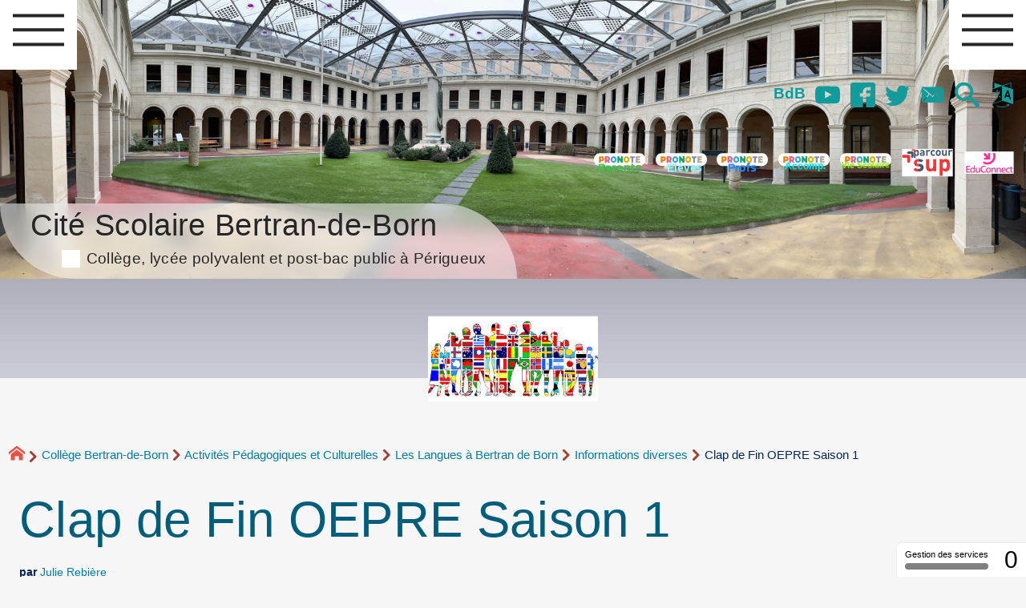

--- FILE ---
content_type: text/html; charset=utf-8
request_url: https://etablissementbertrandeborn.net/spip.php?article3179
body_size: 13974
content:
 
<!DOCTYPE HTML>
<html xmlns="http://www.w3.org/1999/xhtml" lang="fr" xml:lang="fr" dir="ltr" prefix="og: http://ogp.me/ns#">
<head><meta charset="utf-8" />
<title>Clap de Fin OEPRE Saison 1 - Cité Scolaire Bertran-de-Born</title>
<script type="text/javascript">
document.documentElement.className += ' hasJS';
</script>
<link rel='stylesheet' href='local/cache-css/ea1a158bf4fd4468ad44e23744043be1.css?1769215914' type='text/css' /><script>
var mediabox_settings={"auto_detect":true,"ns":"box","tt_img":false,"sel_g":".galerie .mediabox","sel_c":".mediabox","str_ssStart":"Diaporama","str_ssStop":"Arr\u00eater","str_cur":"{current}\/{total}","str_prev":"Pr\u00e9c\u00e9dent","str_next":"Suivant","str_close":"Fermer","str_loading":"Chargement\u2026","str_petc":"Taper \u2019Echap\u2019 pour fermer","str_dialTitDef":"Boite de dialogue","str_dialTitMed":"Affichage d\u2019un media","splash_url":"","lity":{"skin":"_simple-dark","maxWidth":"90%","maxHeight":"90%","minWidth":"400px","minHeight":"","slideshow_speed":"2500","opacite":"0.9","defaultCaptionState":"expanded"}};
</script>
<!-- insert_head_css -->
<style type="text/css">
/*<![CDATA[*/
#header {
position: relative;
background-image: url("https://etablissementbertrandeborn.net/~cdt/local/cache-vignettes/L1920xH494/cloitre_iza-4d125.jpg?1746451474");
background-repeat: no-repeat;
background-position: top right;
display: block;
width: 100%;
background-size: cover;
}
@media screen and (min-width:1600px) {
#header {
padding-top: 300px;
}
}
#headerbackground {
position: absolute;
top: 0;
left: 0;
right: 0;
bottom: 0;
z-index: -1;
}
#header_inner {
position:relative;
min-height: 300px;
margin-top: -300px;
}
@media screen and (max-width: 1600px) {
#header_inner {
height: auto;
}
}
/*]]>*/
</style><script type='text/javascript' src='local/cache-js/7f0c134051db57b7bed074015faa2c1a.js?1765796582'></script>
<!-- insert_head -->
<script type='text/javascript' src='plugins/auto/tarteaucitron/v1.9.2/lib/tarteaucitron/tarteaucitron.js' id='tauc'></script>
<script type="text/javascript">
tarteaucitron.init({
"privacyUrl": "", /* Privacy policy url */
"hashtag": "#tarteaucitron", /* Ouverture automatique du panel avec le hashtag */
"cookieName": "tarteaucitron", /* Cookie name */
"orientation": "middle", /* le bandeau doit être en haut (top), au milieu (middle) ou en bas (bottom) ? */
"groupServices": false, /* Group services by category */
"closePopup": false, /* Show a close X on the banner */
/* Gestion petit bandeau */
"showAlertSmall": true, /* afficher le petit bandeau en bas à droite ? */
"cookieslist": true, /* Afficher la liste des cookies installés ? */
/* Gestion de la petite icone Cookie */
"showIcon": false, /* Show cookie Icon or not */
"iconPosition": "", /* BottomRight, BottomLeft, TopRight and TopLeft */
"adblocker": false, /* Afficher un message si un adblocker est détecté */
/* Gestion grand bandeau */
"DenyAllCta" : true, /* Show the deny all button */
"AcceptAllCta" : true, /* Show the accept all button when highPrivacy on */
"highPrivacy": true, /* Si true, affiche le bandeau de consentement. Sinon, le consentement est implicite. */
"handleBrowserDNTRequest": true, /* If Do Not Track == 1, disallow all */
"removeCredit": false, /* supprimer le lien vers la source ? */
"useExternalCss": false, /* If false, the tarteaucitron.css file will be loaded */
"useExternalJs": false, /* If false, the tarteaucitron.js file will be loaded */
"moreInfoLink": true, /* Show more info link */
"readmoreLink": "/spip.php?article3240", /* Change the default readmore link */
"mandatory": true, /* Show a message about mandatory cookies */
"googleConsentMode": true, /* Activer le Google Consent Mode v2 pour Google ads & GA4 */
"bingConsentMode": true, /* Activer le Bing Consent Mode pour Clarity & Bing Ads */
"softConsentMode": false, /* Soft consent mode (le consentement est requis pour charger les tags) */
});
var tarteaucitronCustomText = {
"disclaimer": 'Ce site utilise des cookies à des fins statistiques et pour améliorer son fonctionnement. Pour en savoir plus cliquer sur &#8217;mention légale&#8217;.',
"icon": 'Gestionnaire de cookies - ouverture d’une fenêtre'
}
var tarteaucitronForceLanguage = 'fr';
</script>
<link rel="alternate" type="application/json+oembed" href="https://etablissementbertrandeborn.net/oembed.api/?format=json&amp;url=https%3A%2F%2Fetablissementbertrandeborn.net%2Fspip.php%3Farticle3179" />
<meta property="og:title" content="Clap de Fin OEPRE Saison 1" />
<meta property="og:type" content="article" />
<meta property="og:url" content="https://etablissementbertrandeborn.net/spip.php?article3179&amp;lang=fr" />
<meta property="og:image" content="https://etablissementbertrandeborn.net/local/cache-gd2/bd/38ea712cab110251db867b81d0de06.png?1746697748" />
<meta property="og:site_name" content="Cit&#233; Scolaire Bertran-de-Born" />
<meta property="og:description" content="Le site de la cité scolaire Bertran-de-Born, collège, post-bac, prépa scientifique, prépa lettre, bts informatique SIO, lycée polyvalent public à&nbsp;(…)" />
<meta property="og:locale" content="fr_FR" />
<meta name="twitter:card" content="summary_large_image" />
<meta name="twitter:url" content="https://etablissementbertrandeborn.net/spip.php?article3179&amp;lang=fr" />
<meta name="twitter:title" content="Clap de Fin OEPRE Saison 1" />
<meta name="twitter:description" content="Le site de la cité scolaire Bertran-de-Born, collège, post-bac, prépa scientifique, prépa lettre, bts informatique SIO, lycée polyvalent public à&nbsp;(…)" />
<meta name="twitter:image" content="https://etablissementbertrandeborn.net/local/cache-gd2/bd/38ea712cab110251db867b81d0de06.png?1746697748" />
<meta name="viewport" content="width=device-width, initial-scale=1.0" />
<meta name="ICBM" content="44.330445,-1.225561" /><meta name="tdm-reservation" content="1" />
<meta name="description" content="Le site de la cité scolaire Bertran-de-Born, collège, post-bac, prépa scientifique, prépa lettre, bts informatique SIO, lycée polyvalent public à&nbsp;(…)" />
<meta name="generator" content="SPIP 4.4.7" />
<meta name="robots" content="index,follow" />
<link rel="canonical" href="https://etablissementbertrandeborn.net/spip.php?article3179" />
<meta name="author" content="Julie Rebi&#232;re" />
<meta name="DC.title" content="Clap de Fin OEPRE Saison 1" />
<meta name="MSSmartTagsPreventParsing" content="TRUE" />
<!-- Lien vers le backend pour navigateurs eclaires -->
<link rel="alternate" type="application/rss+xml" title="Syndiquer tout le site Cit&#233; Scolaire Bertran-de-Born" href="https://etablissementbertrandeborn.net/spip.php?page=backend" />
<link rel="alternate" type="application/rss+xml" title="Syndiquer cette rubrique : Informations diverses" href="https://etablissementbertrandeborn.net/spip.php?page=backend&amp;id_rubrique=278" />
<link rel="alternate" type="application/rss+xml" title="Dernières brèves Cit&#233; Scolaire Bertran-de-Born" href="https://etablissementbertrandeborn.net/spip.php?page=backend-breves" />
<link rel="alternate" type="application/rss+xml" title="Syndiquer l’agenda Cit&#233; Scolaire Bertran-de-Born" href="https://etablissementbertrandeborn.net/spip.php?page=backendagenda" />
<link rel="shortcut icon" type="image/x-icon" href="https://etablissementbertrandeborn.net/spip.php?page=favicon.ico" />
</head>
<body class="portailcognac bodysecteur294 bodyrubrique278 bodyrubrique bodyarticle3179 bodyarticle">
<div id="container">
<div id="shadow">
<header id="mainheader">
<div class="skip-links"><a class="skip-link" href="spip.php?article3179&amp;lang=fr#main">Aller au texte</a><a class="skip-link" href="spip.php?article3179&amp;lang=fr#menuhaut">Aller aux onglets</a><a class="skip-link" href="spip.php?article3179&amp;lang=fr#menusite">Aller au menu</a><a href="spip.php?article3179&amp;lang=fr#formulaire_recherche" class="skip-link js-modal" data-modal-prefix-class="sombre" data-modal-focus-id="formulaire_recherche" data-modal-content-id="cadre_recherche" data-modal-close-text="Fermer"
data-modal-close-title="Fermer" data-modal-title="Rechercher" role="button">Aller à la recherche</a><a class="skip-link" href="spip.php?article3239">Politique d&#8217;accessibilité du site</a></div>
<a id="clap_de_fin_oepre_saison_1"></a>
<div id="header">
<div id="headerbackground"></div>
<div id="header_inner">
<div id="mobile-header">
<a id="responsive-menu-button" class="responsive-menu-button" href="#sidr-main"><svg class="svg-icon"><use xlink:href="plugins/auto/soyezcreateurs/v6.4.25/images/icones/picto-defs.svg#icon-menu"></use></svg><span>Menu de navigation</span></a>
<a id="responsive-menu-button-navigation" class="responsive-menu-button" href="#sidr-navigation"><svg class="svg-icon"><use xlink:href="plugins/auto/soyezcreateurs/v6.4.25/images/icones/picto-defs.svg#icon-menu"></use></svg><span>Menu de navigation</span></a>
</div><div id="cadre_outils">
<ul>
<li id="cadre_outil_3249" class="first last"><a href="https://etablissementbertrandeborn.net/ecrire" title="aller dans la partie priv&#233;e">BdB</a></li>
<li id="cadre_outil_youtube"><a href="https://www.youtube.com/channel/UCbEpSzGUBqZdEM0RXwwzFIQ" title="Youtube" target="_blank" rel="noopener noreferrer me"><svg class="svg-icon"><use xlink:href="plugins/auto/soyezcreateurs/v6.4.25/images/icones/picto-defs.svg#icon-yt"></use></svg><span class="hide">Youtube</span></a></li>
<li id="cadre_outil_facebook"><a href="https://www.facebook.com/LyceeB2B" title="Facebook" target="_blank" rel="noopener noreferrer me"><svg class="svg-icon"><use xlink:href="plugins/auto/soyezcreateurs/v6.4.25/images/icones/picto-defs.svg#icon-fb"></use></svg><span class="hide">Facebook</span></a></li>
<li id="cadre_outil_twitter"><a href="https://twitter.com/B2BPerigueux" title="Twitter" target="_blank" rel="noopener noreferrer me"><svg class="svg-icon"><use xlink:href="plugins/auto/soyezcreateurs/v6.4.25/images/icones/picto-defs.svg#icon-tw"></use></svg><span class="hide">Twitter</span></a></li>
<li id="cadre_outil_envelope"><a href="#bandeaucontact" title="Contact"><svg class="svg-icon"><use xlink:href="plugins/auto/soyezcreateurs/v6.4.25/images/icones/picto-defs.svg#icon-envelope"></use></svg><span class="hide">Contact</span></a></li>
<li id="cadre_outil_search"><a href="spip.php?article3179&amp;lang=fr#formulaire_recherche" title="Aller à la recherche" class="js-modal" data-modal-prefix-class="sombre" data-modal-focus-id="formulaire_recherche" data-modal-content-id="cadre_recherche" data-modal-close-text="Fermer"
data-modal-close-title="Fermer" data-modal-title="Rechercher" role="button"><svg class="svg-icon"><use xlink:href="plugins/auto/soyezcreateurs/v6.4.25/images/icones/picto-defs.svg#icon-search"></use></svg><span class="hide">Aller à la recherche</span></a></li>
<li id="cadre_outil_language"><a href="spip.php?article3179&amp;lang=fr#menu_lang" title="Choisir la langue d'affichage du site" class="js-modal" data-modal-prefix-class="sombre" data-modal-focus-id="menu_lang > a:first" data-modal-content-id="cadre_lang" data-modal-close-text="Fermer"
data-modal-close-title="Fermer" role="button"><svg class="svg-icon"><use xlink:href="plugins/auto/soyezcreateurs/v6.4.25/images/icones/picto-defs.svg#icon-language"></use></svg><span class="hide">Langues</span></a></li>
</ul>
<ul>
<li id="cadre_outilsecondaires_3246" class="first"><a href="https://jeunes.nouvelle-aquitaine.fr/formation/au-lycee/lycee-connecte-ent" title="Pronote Parents"><img src="local/cache-vignettes/L64xH64/pronoteparent2-99e18.svg" class="logo_outil" alt="Pronote, Parents" width="64" height="64" /></a></li>
<li id="cadre_outilsecondaires_3252"><a href="https://jeunes.nouvelle-aquitaine.fr/formation/au-lycee/lycee-connecte-ent" title="Pronote El&#232;ves"><img src="local/cache-vignettes/L64xH64/pronoteeleves-2-653e9.svg" class="logo_outil" alt="Pronote, El&#232;ves" width="64" height="64" /></a></li>
<li id="cadre_outilsecondaires_3247"><a href="https://0240024w.index-education.net/pronote/professeur.html?login=true" title="Pronote Profs"><img src="local/cache-vignettes/L64xH64/pronoteprof-41a9f.svg" class="logo_outil" alt="Pronote, Profs" width="64" height="64" /></a></li>
<li id="cadre_outilsecondaires_3253"><a href="https://0240024w.index-education.net/pronote/accompagnant.html?login=true" title="Pronote accompagnants"><img src="local/cache-vignettes/L64xH64/pronoteaccompagnants-daa48.svg" class="logo_outil" alt="Pronote, Accompagnants" width="64" height="64" /></a></li>
<li id="cadre_outilsecondaires_3371"><a href="https://0240024w.index-education.net/pronote/viescolaire.html?login=true" title="Pronote, Vie Scolaire"><img src="local/cache-vignettes/L64xH64/pronotevie_scol-5d2a8.svg" class="logo_outil" alt="Pronote, Vie Scolaire" width="64" height="64" /></a></li>
<li id="cadre_outilsecondaires_3248"><a href="https://dossier.parcoursup.fr/Candidat/authentification" title="ParcourSup"><img src="local/cache-vignettes/L64xH64/parcoursup-e3148.svg" class="logo_outil" alt="Parcoursup" width="64" height="64" /></a></li>
<li id="cadre_outilsecondaires_3305" class="last"><a href="https://educonnect.education.gouv.fr/" title="Educonnect"><img src="[data-uri]" class="logo_outil" alt="Educonnect" width="64" height="64" /></a></li>
</ul>
</div><div id="cadre_lang"><div id="menu_lang">
		<a href="spip.php?article3179&amp;lang=fr&amp;action=converser&amp;var_lang=en&amp;redirect=https%3A%2F%2Fetablissementbertrandeborn.net%2Fspip.php%3Farticle3179%26lang%3Den" rel="alternate" lang="en"  title="English" class="langue_en">en</a> 
		  <strong class="langue_fr" title="fran&#231;ais">fr</strong> 
	</div></div>
<h1 class="crayon meta-valeur-nom_site "><a href="https://etablissementbertrandeborn.net" title="Accueil">Cité Scolaire Bertran-de-Born <sub class="crayon meta-valeur-slogan_site ">Collège, lycée polyvalent et post-bac public à Périgueux</sub></a></h1>
<div id="cadre_recherche" class="cadre_recherche">

<div itemscope itemtype="http://schema.org/WebSite">
<meta itemprop="url" content="https://etablissementbertrandeborn.net"/>
<form action='spip.php?page=recherche' role='search' method='get' id='form_rech' class='searchfrm' itemprop="potentialAction" itemscope itemtype="http://schema.org/SearchAction">
<meta itemprop="target" content="https://etablissementbertrandeborn.net/spip.php?page=recherche&amp;recherche={recherche}" />
	<input name="page" value="recherche" type="hidden"
>
	
	<label for="formulaire_recherche" title="Veuillez saisir votre recherche">Rechercher sur le site</label>
	<input itemprop="query-input" name='recherche' type='search' id='formulaire_recherche' class="searchfield" title="Veuillez saisir votre recherche" placeholder="Recherche ?" required="required" />
	<input type="submit" id="sendsearch" class="okfield form_submit" title="OK, Lancer la recherche" value="OK" />
</form>
</div>

</div><div class="clearing">&nbsp;</div>
</div><!-- id="header_inner" -->
</div><!-- id="header" -->
<nav id="menuhaut" class="clear" aria-label="Menu principal">
<ul id="menuh" class="sf-menu">
<li class="menuh3 crayon rubrique-titre-3 "><a href="spip.php?rubrique3" class="menua3" ><span>Cité scolaire Bertran-de-Born</span></a><ul>
<li>
<a href="spip.php?rubrique356" class="menua356" > <span>Règlement intérieur</span></a></li>
<li>
<a href="spip.php?rubrique19" class="menua19" > <span>Le service de restauration et d&#8217;hébergement</span></a></li>
<li><ul>
<li>
<a href="spip.php?rubrique315" class="menua315" > <span>Les aides financières à la scolarité</span></a></li>
</ul>
<a href="spip.php?rubrique313" class="menua313" > <span>L&#8217;action sociale en faveur des élèves</span></a></li>
<li>
<a href="spip.php?rubrique311" class="menua311" > <span>La santé des élèves</span></a></li>
<li>
<a href="spip.php?rubrique18" class="menua18" > <span>Le CDI</span></a></li>
<li>
<a href="spip.php?rubrique236" class="menua236" > <span>Histoire de la Cité Scolaire Bertran-de-Born</span></a></li>
<li>
<a href="spip.php?rubrique314" class="menua314" > <span>Contacts et plan d&#8217;accès</span></a></li>
</ul>
</li><li class="menuh294 crayon rubrique-titre-294 "><strong> <a href="spip.php?rubrique294" class="menua294" ><span>Collège Bertran-de-Born</span></a></strong><ul>
<li>
<a href="spip.php?rubrique297" class="menua297" > <span>Les Formations</span></a></li>
<li><ul>
<li><ul>
<li><ul>
<li>
<a href="spip.php?article3461" class="menua360" > <span>Séjour dans Les Landes</span></a></li>
</ul>
<a href="spip.php?rubrique52" class="menua52" > <span>Occitan</span></a></li>
<li><ul>
<li>
<a href="spip.php?rubrique95" class="menua95" > <span>Voyage en Italie</span></a></li>
</ul>
<a href="spip.php?rubrique57" class="menua57" > <span>Latin</span></a></li>
<li><ul>
<li>
<a href="spip.php?rubrique277" class="menua277" > <span>Travaux élèves</span></a></li>
<li>
<a href="spip.php?article3452" class="menua359" > <span>CAP SUR LES SCIENCES&nbsp;!</span></a></li>
<li>
<a href="spip.php?article3450" class="menua357" > <span>School Trip in The Devon</span></a></li>
</ul>
<a href="spip.php?rubrique224" class="menua224" > <span>Anglais</span></a></li>
<li>
<strong><a href="spip.php?rubrique278" class="menua278" > <span>Informations diverses</span></a></strong></li>
</ul>
<a href="spip.php?rubrique51" class="menua51" > <span>Les Langues à Bertran de Born</span></a></li>
<li>
<a href="spip.php?article3462" class="menua361" > <span>Cap Sciences&nbsp;: Le planétarium</span></a></li>
</ul>
<a href="spip.php?rubrique298" class="menua298" > <span>Activités Pédagogiques et Culturelles</span></a></li>
<li>
<a href="spip.php?rubrique299" class="menua299" > <span>Orientation</span></a></li>
<li>
<a href="spip.php?rubrique300" class="menua300" > <span>Agenda et documents administratif</span></a></li>
<li>
<a href="spip.php?rubrique133" class="menua133" > <span>Vie scolaire</span></a></li>
<li>
<a href="spip.php?rubrique143" class="menua143" > <span>Conseil d&#8217;Administration</span></a></li>
<li>
<a href="spip.php?rubrique322" class="menua322" > <span>Eco délégué.es</span></a></li>
<li>
<a href="spip.php?rubrique326" class="menua326" > <span>Erasmus plus</span></a></li>
</ul>
</li><li class="menuh295 crayon rubrique-titre-295 "><a href="spip.php?rubrique295" class="menua295" ><span>Lycée Bertran-de-Born</span></a><ul>
<li><ul>
<li><ul>
<li><a href="spip.php?article2676" class="menuarticles">Plaquette des formations proposées à Bertran de Born</a></li><li>
<a href="spip.php?rubrique348" class="menua348" > <span>Numérique et Sciences Informatiques (NSI)</span></a></li>
<li>
<a href="spip.php?rubrique364" class="menua364" > <span>Russe</span></a></li>
</ul>
<a href="spip.php?article2676" class="menua309" > <span>Spécialités et options proposées</span></a></li>
<li>
<a href="spip.php?article3250" class="menua161" > <span>BACHIBAC</span></a></li>
<li>
<a href="spip.php?rubrique310" class="menua310" > <span>Section Sportive Handball</span></a></li>
<li>
<a href="spip.php?rubrique349" class="menua349" > <span>La filière STMG</span></a></li>
<li>
<a href="spip.php?rubrique350" class="menua350" > <span>Section européenne anglais</span></a></li>
<li>
<a href="spip.php?rubrique363" class="menua363" > <span>Philosophie</span></a></li>
</ul>
<a href="spip.php?rubrique302" class="menua302" > <span>Les Formations</span></a></li>
<li><ul>
<li>
<a href="spip.php?rubrique327" class="menua327" > <span>Club de GO</span></a></li>
</ul>
<a href="spip.php?rubrique303" class="menua303" > <span>Activités Pédagogiques et Culturelles</span></a></li>
<li>
<a href="spip.php?rubrique304" class="menua304" > <span>Orientation</span></a></li>
<li><ul>
<li>
<a href="spip.php?rubrique48" class="menua48" > <span>Pour le personnel</span></a></li>
</ul>
<a href="spip.php?rubrique305" class="menua305" > <span>Agenda et documents administratif</span></a></li>
<li>
<a href="spip.php?rubrique144" class="menua144" > <span>Conseil d&#8217;administration</span></a></li>
</ul>
</li><li class="menuh6 crayon rubrique-titre-6 "><a href="spip.php?rubrique6" class="menua6" ><span>Post-bac à Bertran-de-Born</span></a><ul>
<li><ul>
<li>
<a href="spip.php?rubrique211" class="menua211" > <span>Blog du BTS SIO</span></a></li>
</ul>
<a href="spip.php?rubrique20" class="menua20" > <span>BTS Services Informatiques aux Organisations et Cybersécurité</span></a></li>
<li><ul>
<li>
<a href="spip.php?rubrique87" class="menua87"  title="Mati&#232;res, horaires et sp&#233;cialit&#233;s : une formation &#224; la fois g&#233;n&#233;raliste et sp&#233;cialis&#233;e comme tremplin pour votre avenir universitaire. Retrouvez ces informations sur notre nouveau site : https://cpge-bertrandeborn-perigueux.fr/ "> <span>Présentation de la formation</span></a></li>
<li>
<a href="spip.php?article3428" class="menua86"  title="Que deviennent les &#233;tudiants apr&#232;s la pr&#233;pa litt&#233;raire de P&#233;rigueux ? Des parcours ambitieux et fort divers. Retrouvez ces informations sur notre nouveau site : https://cpge-bertrandeborn-perigueux.fr/ "> <span>Témoignages&nbsp;: parcours post-prépa et débouchés</span></a></li>
<li>
<a href="spip.php?article3429" class="menua351"  title="Des professeurs de qualit&#233; pour une formation hautement enrichissante. Retrouvez ces informations sur notre nouveau site : https://cpge-bertrandeborn-perigueux.fr/ "> <span>L&#8217;équipe enseignante</span></a></li>
<li>
<a href="spip.php?rubrique312" class="menua312"  title="Un aper&#231;u chronologique de quelques-unes des activit&#233;s propos&#233;es &#224; nos &#233;tudiants dans le prolongement des cours, pour leur bien-&#234;tre et leur r&#233;ussite. Retrouvez ces informations sur notre nouveau site : https://cpge-bertrandeborn-perigueux.fr/ "> <span>Vie de la prépa</span></a></li>
<li>
<a href="spip.php?rubrique84" class="menua84"  title="Lectures et activit&#233;s pour pr&#233;parer la rentr&#233;e 2024-2025. Retrouvez ces informations sur notre nouveau site : https://cpge-bertrandeborn-perigueux.fr/ "> <span>Programmes et bibliographies</span></a></li>
<li>
<a href="spip.php?article3389" class="menua189"  title="Dossier d&#039;inscription pour 2024-2025. Retrouvez ces informations sur notre nouveau site : https://cpge-bertrandeborn-perigueux.fr/ "> <span>Inscriptions</span></a></li>
</ul>
<a href="spip.php?rubrique21" class="menua21" > <span>CPGE littéraire</span></a></li>
<li><ul>
<li>
<a href="spip.php?rubrique317" class="menua317" > <span>CPGE Sciences PCSI/PC (blog)</span></a></li>
</ul>
<a href="spip.php?rubrique22" class="menua22" > <span>CPGE Sciences PCSI / PC</span></a></li>
<li>
<a href="spip.php?rubrique107" class="menua107" > <span>Logements étudiants</span></a></li>
</ul>
</li><li class="menuh112 crayon rubrique-titre-112 "><a href="spip.php?rubrique112" class="menua112" ><span>Les associations</span></a><ul>
<li>
<a href="spip.php?rubrique12" class="menua12" > <span>L’AEEBB</span></a></li>
<li>
<a href="spip.php?rubrique115" class="menua115" > <span>FCPE</span></a></li>
<li>
<a href="spip.php?rubrique193" class="menua193" > <span>Amicale des anciens élèves de Bertran de Born</span></a></li>
</ul>
</li>
</ul>
</nav><img src="local/cache-gd2/47/4b644edb934daa9ee1dc22a2c068c4.png?1746697749" class="logo_objet_header logo_article" alt="" width="1920" height="300" /></header>
<div id="maincontent">
<nav id="miettesdepain" aria-label="Fil d'Ariane">
<ul>
<li><a href="https://etablissementbertrandeborn.net" title="Revenir &#224; l&#039;Accueil du site"><svg class="svg-icon"><use xlink:href="plugins/auto/soyezcreateurs/v6.4.25/images/icones/picto-defs.svg#icon-home"></use></svg><span class="hide">Accueil</span></a></li>
<li><a href="spip.php?rubrique294">Collège Bertran-de-Born</a></li>
<li><a href="spip.php?rubrique298">Activités Pédagogiques et Culturelles</a></li>
<li><a href="spip.php?rubrique51">Les Langues à Bertran de Born</a></li>
<li><a href="spip.php?rubrique278">Informations diverses</a></li>
<li>Clap de Fin OEPRE Saison 1</li>
</ul>
</nav><div id="heading"><div class="cartouche surlignable">
<div class="titrepage"><h1 class="crayon article-titre-3179 entry-title">Clap de Fin OEPRE Saison 1</h1></div>
<div class="liste_auteurs">par  <a rel="author" href="spip.php?auteur87">Julie Rebière</a></div>
</div></div>
<div id="contenu" class="surlignable">
<div id="content"><div class="texte">
<main id="main">
<div id="letexte" class="surlignable">
<div class="crayon article-texte-3179 entry-content"><p>A l&#8217;occasion du dernier cours de l&#8217;année pour les parents de l&#8217;OEPRE (Ouvrir l&#8217;Ecole aux Parents Pour la Réussite des Enfants), le proviseur Mr&nbsp;Cappe et la principale adjointe M<sup class="typo_exposants">me</sup>&nbsp;Pécrix-Rieu ont remis aux participants leur diplôme de fin d&#8217;année en récompense de leur assiduité et implication dans les ateliers de cours de français qui leur étaient proposés, à raison de 2 heures par semaine, tous les mardis matins par M<sup class="typo_exposants">me</sup>&nbsp;Fournier (coordonnatrice UPE2A) et par M<sup class="typo_exposants">me</sup>&nbsp;Rebière (professeur d&#8217;anglais). Ce dispositif, ouvert depuis Septembre 2021 est un espace d&#8217;apprentissage pour les parents étrangers autour de l&#8217;enseignement du français, de la découverte des valeurs de la République et du fonctionnement du système scolaire français. Une dizaine de parents des élèves de l&#8217;UPE2A (Unité Pédagogique Élèves Allophones Arrivants) a suivi de manière assidue ces ateliers du mardi et ont acquis une confiance dans leurs compétences de communication mais ont aussi pu accompagner de manière plus assurée leurs enfants dans leur scolarisation au sein de l&#8217;établissement. Nous avons clôturé cette première année par un moment de convivialité et de partage autour de plats traditionnels des différents pays représentés (soudanais, chiliens, syriens, irakiens et albanais), par une sortie culturelle au théâtre où parents et enfants ont pu assister à une BD tirée du roman graphique de Nadia Nakklé &#171;&nbsp;Les oiseaux ne se retournent pas&nbsp;&#187; dans le cadre du festival &#171;&nbsp;Hôrizons&nbsp;&#187;, et par une visite guidée de l&#8217;exposition &#171;&nbsp;Femmes De Dordogne&nbsp;&#187; aux Archives Départementales de Périgueux.</p></div>
<!-- Forums -->
</div><!-- Fin de #LeTexte -->
</main>
</div><!-- Fin de .texte -->
<!-- Signatures petition -->
<div class='ajaxbloc' data-ajax-env='5/zZcrx5TAMbkWnudFBNswkbcKtjNmDTw1x9T2XXYgM4nvGR4EV+MVy+B21zhNs5IXCYnLrePYTMTFdOYRzNgtDgeB1fAJLDzBn6ThBPXLWoqUGFMyqWLgFiIoDZ4gcqx2vSBuQW7f/bY8mfdb4F5aYP/p+lD3ABpIxoR/smwZHuknYZnf+KxlL5MslJnFFSJOzQyEe36XUXmXMcXsDE' data-origin="spip.php?article3179">
<div id="artrecents" class="artrecent_bas">
<h2 title="Dans la même rubrique: Informations diverses">Dans la même rubrique…</h2>
<a id='pagination_articles_rubrique' class='pagination_ancre'></a>
<ul class="artrecents-items">
<li class="crayon article-titre-3373  odd"> <a href="spip.php?article3373">CAP SUR LES SCIENCES&nbsp;!</a></li>
<li class="crayon article-titre-3179 ">Clap de Fin OEPRE Saison 1</li>
<li class="crayon article-titre-3129  odd"> <a href="spip.php?article3129">CAP SCIENCES AU COLLEGE</a></li>
</ul>
</div>
</div><!--ajaxbloc-->
</div><!-- id="contenu" -->
</div><!-- id="content" -->
<nav aria-label="Menu de la section" id="navigation">
<div id="menu" class="navstuff">     <div class="espaceavant">
<ul>
<li id="menu_lien_accueil"><a id="menusite" href="./" title="Revenir à l’Accueil du site">Accueil</a></li>
</ul>
</div>
<div class="espaceavant">
<ul class="menuul294">
<li class="menuli297"><a href="spip.php?rubrique297" class="menua297" > <span>Les Formations</span></a></li>
<li class="menuli298 smenu"><a href="spip.php?rubrique298" class="menua298" > <span>Activités Pédagogiques et Culturelles</span></a><ul class="menuul298">
<li class="menuli51 smenu"><a href="spip.php?rubrique51" class="menua51" > <span>Les Langues à Bertran de Born</span></a><ul class="menuul51">
<li class="menuli52 smenu"><a href="spip.php?rubrique52" class="menua52" > <span>Occitan</span></a></li>
<li class="menuli57 smenu"><a href="spip.php?rubrique57" class="menua57" > <span>Latin</span></a></li>
<li class="menuli224 smenu"><a href="spip.php?rubrique224" class="menua224" > <span>Anglais</span></a></li>
<li class="menuli278 encours"><strong><a href="spip.php?rubrique278" class="menua278" > <span>Informations diverses</span></a></strong></li>
</ul>
</li>
<li class="menuli361"><a href="spip.php?article3462" class="menua361" > <span>Cap Sciences&nbsp;: Le planétarium</span></a></li>
</ul>
</li>
<li class="menuli299"><a href="spip.php?rubrique299" class="menua299" > <span>Orientation</span></a></li>
<li class="menuli300"><a href="spip.php?rubrique300" class="menua300" > <span>Agenda et documents administratif</span></a></li>
<li class="menuli133"><a href="spip.php?rubrique133" class="menua133" > <span>Vie scolaire</span></a></li>
<li class="menuli143"><a href="spip.php?rubrique143" class="menua143" > <span>Conseil d&#8217;Administration</span></a></li>
<li class="menuli322"><a href="spip.php?rubrique322" class="menua322" > <span>Eco délégué.es</span></a></li>
<li class="menuli326"><a href="spip.php?rubrique326" class="menua326" > <span>Erasmus plus</span></a></li>
</ul>
</div>
<div class="espaceavant">
<ul>
<li><a href="spip.php?auteur1" title="Prenez contact avec nous">Contact</a></li>
</ul>
</div>
</div><!-- id="menu" -->
</nav><!-- id="navigation" -->
<aside aria-label="Navigation secondaire" id="extra" class="navStuff">
<div class="rightmenu">
</div><!-- class="rightmenu"-->
<div class="centrer_div crayon mot-texte-95 ">
<a href="https://www.google.com.mx/maps/dir//44.330445,-1.225561" title="Localisez-nous sur la carte ! (44.330445,-1.225561)"><img src="[data-uri]" alt="Carte du monde" width="48" height="48" /></a>
</div>
<div class="centrer_div  rss_bottom">
</div>
</aside><!-- id="extra" --></div><!-- id="maincontent" -->
<footer aria-label="Pied de page" id="footer"><div class="clearbottom clearfix">
<div id="footer_inner">
<nav aria-label="Menu transversal secondaire"><div id="menufooter"><ul><li><a href="spip.php?article3245">Liens utiles</a></li>
<li class="menu_lien_plan"><a href="spip.php?page=plan" title="Tout le site sur une page">Plan du site Web</a></li>

<li class="menu_lien_sites"><a href="spip.php?page=site" title="Voir les sites r&#233;f&#233;renc&#233;s">Sites Web</a></li>
<li class="menu_lien_documents"><a href="spip.php?page=telecharger" title="Documents &#224; t&#233;l&#233;charger">Documents</a></li>
</ul></div></nav>
<div class="row text-center">
<div class="flexbox-wrap-space-around">
<div id="miniagenda" class="cadreinfo avec-padding">
</div>
</div>
</div>
<div id="bandeaucontact"><div class="crayon meta-valeur-soyezcreateurs__bandeau_contact "><div id="informations" class="row">
<div id="coordonnees" class="avec-padding">
<div class="adresse flexbox-flex">
<svg class="svg-icon icon-lg icon-location"><use xlink:href="#icon-location"></use></svg>
<p>
1, rue Charles Mangold - BP90029<br />
24 001 - Périgueux CEDEX<br />
France</p>
</div>
<div class="telephone flexbox-flex">
<svg class="svg-icon icon-lg icon-phone"><use xlink:href="#icon-phone"></use></svg>
<p>
<a href="tel:+33.553066000">05&nbsp;53&nbsp;06&nbsp;60&nbsp;00 (tél.)</a></p>
</div>
<div class="telephone flexbox-flex">
<svg class="svg-icon icon-lg icon-fax"><use xlink:href="#icon-fax"></use></svg>
<p>
05&nbsp;53&nbsp;09&nbsp;20&nbsp;64 (fax.)</p>
</div>
<div class="accueil flexbox-flex">
<svg class="svg-icon icon-lg icon-information"><use xlink:href="#icon-information"></use></svg>
<p>
<a href="spip.php?article2621" class="spip_in">d&#8217;autres moyens de nous contacter</a></p>
</div>
<p><a class="button triadeC texte-blanc float-center avec-margin" href="#ce.0240024W#mc#ac-bordeaux.fr#" title="ce.0240024W..&aring;t..ac-bordeaux.fr" onclick="location.href=mc_lancerlien('ce.0240024W','ac-bordeaux.fr'); return false;"><svg class="svg-icon icon-envelope"><use xlink:href="#icon-envelope"></use></svg>Nous écrire</a></p>
</div>
<div id="carte" class="avec-padding">
<!-- Begin Exclude NewsLetter --><iframe src="https://www.google.com/maps/embed?pb=!1m18!1m12!1m3!1d2812.354738295352!2d0.7151660330220212!3d45.17991489354359!2m3!1f0!2f0!3f0!3m2!1i1024!2i768!4f13.1!3m3!1m2!1s0x47ff70561f530c6d%3A0xb2f2bf0d4bc2f0a!2sCit%C3%A9%20scolaire%20Bertran%20de%20Born!5e0!3m2!1sfr!2sfr!4v1678555873137!5m2!1sfr!2sfr" width="600" height="450" style="border:0;" allowfullscreen="" loading="lazy" referrerpolicy="no-referrer-when-downgrade"></iframe>
<p><!-- End Exclude NewsLetter --></p>
</div>
</div></div></div>
<div id="qrcode" class="centrer_div"><a href="https://etablissementbertrandeborn.net/3179" title="Utilisez votre mobile pour scanner ce code barre et y télécharger le document ou le lien"><img src="local/cache-qrcode/qrcode-59e5e83e34c74bbc918f42bcae5c171d.png" width="180" height="180" alt="qrcode:https://etablissementbertrandeborn.net/3179"/></a></div>
<div id="footerbas">
<div id="copymentions"><abbr lang="en" title="Copyright">&copy;</abbr> 2026, Cité Scolaire Bertran-de-Born<span class="navstuff">&nbsp;<img src="plugins/auto/soyezcreateurs/v6.4.25/images/1.png" alt="" width="1" height="1" /> Mentions légales obligatoires (<a href="http://www.cnil.fr/" class="spip_out" title="Commision Nationale Informatique et Libert&#233;" rel="external">CNIL</a> et <a href="http://www.legifrance.gouv.fr/WAspad/UnTexteDeJorf?numjo=ECOX0200175L" class="spip_out" title="Loi sur la confiance en l&#039;&#233;conomie Num&#233;rique" rel="external">LcEN</a>). Tout ce qu’<a href="https://www.economie.gouv.fr/entreprises/site-internet-mentions-obligatoires" class="spip_out" rel="external">il faut savoir</a>. <a href="https://www.maitre-eolas.fr/post/2008/03/24/905-blogueurs-et-responsabilite-reloaded" class="spip_out" rel="external">Décryptage des obligations légales</a>.</span></div>
<div id="droitsauteurs" class="navstuff">&nbsp;<img src="plugins/auto/soyezcreateurs/v6.4.25/images/1.png" alt="" width="1" height="1" /> </div>
<div id="w3cgohome" class="navstuff"><span class="crayon meta-valeur-soyezcreateurs__realisation ">Réalisation : Etablissement Bertran de Born &amp; <a href="https://www.pyrat.net/" class="spip_out" title="Visiter le site du cr&#233;ateur de ce squelette" rel="external">pyrat.net</a> - photos Établissement Bertran-de-Born et <a href="https://philippe-giralt.fr/" class="spip_out" title="Aller voir son travail" rel="external">Philippe Giralt</a>
</span>&nbsp;<img src="plugins/auto/soyezcreateurs/v6.4.25/images/1.png" alt="" width="1" height="1" /> Squelette <a href='https://www.pyrat.net/' title='Visiter le site du créateur de ce squelette'>SoyezCréateurs</a> propulsé par <a href='https://www.spip.net/' title='Visiter le site de SPIP, logiciel de gestion de contenu web en licence libre GPL'>SPIP</a></div></div>
<div id="datemajsitefooter"><span></span></div></div><!-- id="footer_inner" -->
</div><!-- id="footer" -->
</footer>
</div><!-- id="shadow" -->
</div><!-- id="container" --><a class="retourtop triadeA" href="spip.php?article3179&amp;lang=fr#clap_de_fin_oepre_saison_1" title="Revenir en haut" aria-label="Revenir en haut"><svg class="svg-icon"><use xlink:href="plugins/auto/soyezcreateurs/v6.4.25/images/icones/picto-defs.svg#icon-chevron-thin-up"></use></svg><span class="hide">Revenir en haut</span></a>
<script src="local/cache-js/jsdyn-javascripts_js-c4692328.js?1769152441" type="text/javascript"></script>
<script src="plugins/auto/sidr/v1.6.0/javascript/jquery.sidr.js?1716570426" type="text/javascript"></script>
<script type="text/javascript">/* <![CDATA[ */
jQuery(document).ready(function() {
if (jQuery('#responsive-menu-button').length > 0) {
jQuery("#responsive-menu-button").sidr({
name: "sidr-main",
source: "#menuhaut"
});
}
if (jQuery('#responsive-menu-button-navigation').length > 0) {
jQuery("#responsive-menu-button-navigation").sidr({
name: "sidr-navigation",
source: "#menu",
side: "right"
});
}
// Nécessaire pour IE11 (cf https://stackoverflow.com/questions/57725326/javascript-onload-not-firing-in-ie11)
if (!!window.MSInputMethodContext && !!document.documentMode) {
jQuery(window).trigger('load');
}
});
/* ]]> */</script>
<script type="text/javascript">/*<![CDATA[*/
function mc_lancerlien(a,b){x='ma'+'ilto'+':'+a+'@'+b.replace(/\.\..t\.\./g,'@'); return x;}
jQuery(function(){
	jQuery('.mcrypt').empty().append('@');
	jQuery('a.spip_mail').attr('title',function(i, val) { if(val) return val.replace(/\.\..t\.\./g,'@');});
});/*]]>*/</script><script type="text/javascript"><div class="youtube_player" data-videoID="ptac_video_id" data-width="ptac_width" data-height="ptac_height" data-theme="ptac_theme" data-rel="ptac_rel" data-controls="ptac_controls" data-showinfo="ptac_showinfo" data-autoplay="ptac_autoplay" data-mute="ptac_mute" srcdoc="ptac_srcdoc" data-loop="ptac_loop" data-loading="ptac_loading" data-start="ptac_start" data-end="ptac_end"></div>
(tarteaucitron.job = tarteaucitron.job || []).push('youtube');
tarteaucitron.user.googlemapsKey = 'ptac_API_KEY';

<div class="googlemaps-canvas" data-zoom="ptac_zoom" data-latitude="ptac_latitude" data-longitude="ptac_longitude" style="width: ptac_widthpx; height: ptac_heightpx;"></div>tarteaucitron.user.mapscallback = 'ptac_callback_function';
tarteaucitron.user.googlemapsLibraries = 'ptac_LIBRARIES';
(tarteaucitron.job = tarteaucitron.job || []).push('googlemaps');
</script></body>
</html>

--- FILE ---
content_type: text/css
request_url: https://etablissementbertrandeborn.net/local/cache-css/ea1a158bf4fd4468ad44e23744043be1.css?1769215914
body_size: 52925
content:
/* compact [
	squelettes-dist/css/reset.css?1764928392
	squelettes-dist/css/clear.css?1764928392
	squelettes-dist/css/typo.css?1764928392
	squelettes-dist/css/media.css?1764928392
	squelettes-dist/css/form.css?1764928392
	squelettes-dist/css/spip.css?1764928392
	plugins-dist/mediabox/lib/lity/lity.css?1764929670
	plugins-dist/mediabox/lity/css/lity.mediabox.css?1764929670
	plugins-dist/mediabox/lity/skins/_simple-dark/lity.css?1764929670
	plugins-dist/porte_plume/css/barre_outils.css?1764929672
	local/cache-css/cssdyn-css_barre_outils_icones_css-6323223d.css?1764875956
	plugins/auto/jqueryui/v1.15.5/css/ui/jquery-ui.css
	plugins/auto/superfish/v1.1.0/css/superfish.css
	plugins/auto/superfish/v1.1.0/css/superfish-vertical.css
	plugins/auto/sidr/v1.6.0/css/jquery.sidr.dark.css
	plugins/auto/orthotypo/v2.2.0/css/typo_guillemets.css
	plugins/auto/slick/v2.1.0/lib/slick/slick.min.css
	plugins/auto/slick/v2.1.0/lib/slick/slick-theme.min.css
	plugins/auto/slick/v2.1.0/lib/slick/accessible-slick-theme.min.css
	plugins/auto/slick/v2.1.0/css/slick-spip.css
	plugins/auto/typoenluminee/v4.0.1/css/enluminurestypo.css
	plugins/auto/mll/v2.1.0/mll_styles.css
	plugins/auto/oembed/v3.4.0/css/oembed.css?1739546278
	plugins/auto/albums/v4.4.0/css/albums.css
	local/cache-css/cssdyn-style_public_plugin_agenda-5277b521.css?1769198485
	local/cache-css/cssdyn-layout_css-fa4c3d68.css?1762444255
	local/cache-css/cssdyn-stylessoyezcreateurs_css-4425446c.css?1769215914
	plugins/auto/soyezcreateurs/v6.4.25/images/printer.css?1759505560
	plugins/auto/citations_bb/v0.2.0/css/citations_bb.css
	local/cache-css/cssdyn-tarteaucitron_custom_css-2b080c09.css?1762444249
] 83% */

/* squelettes-dist/css/reset.css?1764928392 */
/*! reset.css v7.0.0 | License:none (public domain) - v2.0 | 20110126 - http://meyerweb.com/eric/tools/css/reset/ */
html,body,div,span,applet,object,iframe,h1,h2,h3,h4,h5,h6,p,blockquote,pre,a,abbr,acronym,address,big,cite,code,del,dfn,em,img,ins,kbd,q,s,samp,small,strike,strong,sub,sup,tt,var,b,u,i,center,dl,dt,dd,ol,ul,li,fieldset,form,label,legend,table,caption,tbody,tfoot,thead,tr,th,td,article,aside,canvas,details,embed,figure,figcaption,footer,header,hgroup,menu,nav,output,ruby,section,summary,time,mark,audio,video{margin:0;padding:0;border:0;font-size:100%;font:inherit;vertical-align:baseline}
article,aside,details,figcaption,figure,footer,header,hgroup,main,menu,nav,section{display:block}
body{line-height:1}
ol,ul{list-style:none}
blockquote,q{quotes:none}
blockquote:before,blockquote:after,q:before,q:after{content:'';content:none}
table{border-collapse:collapse;border-spacing:0}
@media print{*{text-shadow:none!important;color:#000!important;background:transparent!important;box-shadow:none!important}}

/* squelettes-dist/css/clear.css?1764928392 */
*,*:before,*:after{-webkit-box-sizing:border-box;-moz-box-sizing:border-box;box-sizing:border-box}
.block{display:block;margin-bottom:1.5em}
.inline{display:inline}
.inline-block{display:inline-block}
.left{float:left}
.right{float:right}
.center{margin-right:auto;margin-left:auto}
.clear{clear:both}
br.clear{clear:both;margin:0;padding:0;border:0;height:0;line-height:1px;font-size:1px}
hr.clear{visibility:hidden}
.clearfix:after{content:"\0020";display:block;height:0;clear:both;visibility:hidden;overflow:hidden}
.clearfix{display:inline-table}
.clearfix{display:block}
.offscreen{position:absolute;width:1px;height:1px;padding:0;overflow:hidden;clip:rect(0,0,0,0);white-space:nowrap;border:0}
.hidden{visibility:hidden}
.none{display:none}
.todo{opacity:0.5}
.todo:hover{opacity:1}
.blink{text-decoration:blink}

/* squelettes-dist/css/typo.css?1764928392 */
html{font-size:100.01%;-ms-text-size-adjust:100%;-webkit-text-size-adjust:100%}
body{font-size:1em;line-height:1.5}
.font1{font-family:serif}
.font2{font-family:sans-serif}
.font3{font-family:monospace}
.font4{font-family:fantasy}
h1,.h1,h2,.h2,h3,.h3,h4,.h4,h5,.h5,h6,.h6{display:block;margin:0;padding:0;font-size:100%;font-weight:400}
h1,.h1{font-size:2em;line-height:1.5;margin-bottom:.75em}
h2,.h2{font-size:1.5em;line-height:1;margin-bottom:1em}
h3,.h3{font-size:1.25em;line-height:1.2;margin-bottom:1.2em}
h4,.h4{font-size:1.1em;line-height:1.364;margin-bottom:1.364em}
h5,.h5{font-size:1em;font-weight:700;margin-bottom:1.5em}
h6,.h6{font-size:1em;font-weight:700}
h1 small,.h1 small,h2 small,.h2 small,h3 small,.h3 small,h4 small,.h4 small,h5 small,.h5 small,h6 small,.h6 small{font-size:60%;line-height:0}
hr{-moz-box-sizing:content-box;box-sizing:content-box;height:0;margin:1.5em 0;border:solid;border-width:1px 0 0}
em,i,.i{font-style:italic}
strong,b,.b{font-weight:700}
mark,.mark{background:#ff0;color:#000}
.smaller{font-size:75%}
small,.small{font-size:80%}
big,.big{font-size:130%}
.bigger{font-size:175%}
.biggest{font-size:200%}
abbr[title],acronym[title]{border-bottom:.1em dotted;text-decoration:none;cursor:help}
@media print{abbr[title]{border-bottom:0}
abbr[title]:after{content:" (" attr(title) ")"}}
dfn,.dfn{font-weight:700;font-style:italic}
s,strike,del,.del{opacity:.5;text-decoration:line-through}
ins,.ins{background-color:rgba(255,255,204,0.5);text-decoration:none}
u,.u{text-decoration:underline}
sup,.sup,sub,.sub{position:relative;font-size:80%;font-variant:normal;line-height:0;vertical-align:baseline}
sup,.sup{top:-.5em}
sub,.sub{bottom:-.25em}
.lead{font-size:120%}
.caps{font-variant:small-caps}
.quiet{color:#555}
.text-left{text-align:left}
.text-right{text-align:right}
.text-center{text-align:center}
.text-justify{text-align:justify;text-justify:newspaper}
ul{list-style-type:disc}
ul ul{list-style-type:circle}
ul ul ul{list-style-type:square}
ol{list-style-type:decimal}
ol ol{list-style-type:lower-alpha}
ol ol ol{list-style-type:lower-greek}
ul ul,ol ol,ul ol,ol ul{margin-top:0;margin-bottom:0}
ol,ul{margin-left:1.5em;-webkit-margin-before:0;-webkit-margin-after:0}
dt{font-weight:700}
dd{margin-left:1.5em}
.list-none{margin-left:0;list-style:none}
.list-none li:before{content:''}
.list-square{margin-left:1.5em;list-style:square}
.list-square li:before{content:''}
.list-disc{margin-left:1.5em;list-style:disc}
.list-disc li:before{content:''}
.list-circle{margin-left:1.5em;list-style:circle}
.list-circle li:before{content:''}
.list-decimal{margin-left:1.5em;list-style:decimal}
.list-decimal li:before{content:''}
.list-inline{margin-left:0}
.list-inline li{display:inline-block;margin:0;margin-right:1em}
.list-inline li:Last-Child{margin-right:0}
.list-inline.list-inline-sep li{margin-right:0}
.list-inline.list-inline-sep li:after{content:" | "}
.list-inline.list-inline-sep li:Last-Child:after{content:''}
.list-inline.list-inline-dash li{margin-right:0}
.list-inline.list-inline-dash li:after{content:" - "}
.list-inline.list-inline-dash li:Last-Child:after{content:''}
.list-inline.list-inline-comma li{margin-right:0}
.list-inline.list-inline-comma li:after{content:","}
.list-inline.list-inline-comma li:Last-Child:after{content:". "}
.list-block li{display:block;margin-right:0}
table{max-width:100%;border-collapse:collapse;border-spacing:0}
.table{width:100%}
.table caption,table.spip caption,.table th,table.spip th,.table td,table.spip td{padding:.375em}
.table caption,table.spip caption{font-weight:700;text-align:left;border-bottom:2px solid}
.table th,table.spip th{font-weight:700}
.table th,table.spip th,.table td,table.spip td{border-bottom:1px solid}
.table thead th,table.spip thead th{vertical-align:bottom}
.table tbody tr:hover td{background-color:rgba(34,34,34,0.050000000000000044)}
.table tfoot{font-style:italic}
.table tfoot td{border-bottom:0;vertical-align:top}
@media (max-width:640px){.table-responsive{width:100%;overflow-y:hidden;overflow-x:scroll;margin-bottom:1.5em}
.table-responsive table{width:100%;margin-bottom:0}
.table-responsive thead,.table-responsive tbody,.table-responsive tfoot,.table-responsive tr,.table-responsive th,.table-responsive td{white-space:nowrap}}
q{quotes:"\201C" "\201D" "\2018" "\2019"}
:lang(en) > q{quotes:"\201C" "\201D" "\2018" "\2019"}
:lang(fr) > q{quotes:"\00AB\A0" "\A0\00BB" "\201C" "\201D" "\2018" "\2019"}
:lang(es) > q{quotes:"\00AB" "\00BB" "\201C" "\201D"}
:lang(it) > q{quotes:"\00AB\A0" "\A0\00BB" "\201C" "\201D"}
:lang(de) > q{quotes:"\00BB" "\00AB" "\203A" "\2039"}
:lang(no) > q{quotes:"\00AB\A0" "\A0\00BB" "\2039" "\203A"}
q:before{content:open-quote}
q:after{content:close-quote}
blockquote{position:relative;padding-left:1.5em;border:solid rgba(34,34,34,0.19999999999999996);border-width:0 0 0 5px}
blockquote:before{z-index:-1;position:absolute;left:0;top:0;content:"\00AB";line-height:0;font-size:10em;color:rgba(34,34,34,0.09999999999999998)}
cite,.cite{font-style:italic}
address{font-style:italic}
pre,code,kbd,samp,var,tt{font-family:monospace;font-size:1em}
pre{white-space:pre-wrap;word-break:break-all;overflow-wrap:break-word}
kbd{white-space:nowrap;padding:.1em .3em;background-color:#eee;border:1px solid #aaa;border-radius:4px;box-shadow:0 2px 0 rgba(0,0,0,0.2),0 0 0 1px #fff inset;color:#333}
samp{font-weight:700}
var{font-style:italic}
.box{display:block;margin-bottom:1.5em;padding:1.5em 1.5em;padding-bottom:.1em;border:1px solid}
@media print{.box{border:1px solid!important}}
@media (min-width:640px){.box.right{width:33%;margin-left:1.5em}
.box.left{width:33%;margin-right:1.5em}
.box.center{width:75%}}
p,.p,ul,ol,dl,dd,blockquote,address,pre,.table,fieldset{margin-bottom:1.5em}
@media (max-width:640px){img,table,td,blockquote,code,pre,textarea,input,iframe,object,embed,video{max-width:100%!important}
textarea,table,td,th,pre,code,samp{overflow-wrap:break-word}
pre,code,samp{white-space:pre-line}}
@media (orientation:landscape) and (max-device-width:640px){html,body{-webkit-text-size-adjust:100%}}
@media print{pre,blockquote{page-break-inside:avoid}
thead{display:table-header-group}
tr,img{page-break-inside:avoid}
@page{margin:2cm .5cm}
p,h2,h3{orphans:3;widows:3}
h2,h3{page-break-after:avoid}}

/* squelettes-dist/css/media.css?1764928392 */
img,video,canvas,svg{max-width:100%;height:auto}
@media print{img,video,canvas,svg{max-width:100%!important}}
img{vertical-align:middle}
audio,canvas,progress,video{vertical-align:baseline}
audio:not([controls]){display:none;height:0}
template{display:none}
.thumb,.thumb.left{margin:0 10px 10px 0}
.thumb.right{margin:0 0 10px 10px}
img.round{border-radius:5px}
img.circle{border-radius:50%}
img.border{padding:4px;background-color:#fff;border:1px solid #bbb}
img.shadow{box-shadow:-1px 2px 5px 1px rgba(0,0,0,0.7),-1px 2px 20px rgba(255,255,255,0.6) inset}
figure{margin:0;margin-bottom:.75em;text-align:center}
figure.center{margin-bottom:1.5em}
figure.left{margin-right:1.5em}
figure.right{margin-left:1.5em}
@media (max-width:640px){figure{margin-bottom:1.5em}
figure.left{float:none;margin-right:0}
figure.right{float:none;margin-left:0}}

/* squelettes-dist/css/form.css?1764928392 */
input,textarea,select,button{font-family:inherit;font-size:100%;font-weight:inherit}
legend{font-weight:700}
input[type="submit"],input.btn,input.submit,input[type="button"],input.button,input[type="image"],input.image,button{cursor:pointer}
.reponse,.error,.alert,.notice,.success,.info{padding:.8em;margin-bottom:1.5em;border:2px solid #ddd}
.error,.alert{background:#fbe3e4;color:#8a1f11;border-color:#fbc2c4}
.notice{background:#fff6bf;color:#514721;border-color:#ffd324}
.success{background:#e6efc2;color:#264409;border-color:#c6d880}
.info{background:#d5edf8;color:#205791;border-color:#92cae4}
.error a,.alert a{color:#8a1f11}
.notice a{color:#514721}
.success a{color:#264409}
.info a{color:#205791}

/* squelettes-dist/css/spip.css?1764928392 */
ul,ol{list-style:none;margin-left:0}
s,strike,del,.del{opacity:1}
.spip-puce b{display:none}
.spip-puce{position:relative;top:1px;display:inline-block;font-style:normal;font-weight:700;font-size:1.4em;line-height:0.7;-webkit-font-smoothing:antialiased;-moz-osx-font-smoothing:grayscale}
.spip-puce:before{content:"\203A"}
ul.spip,ol.spip{margin-left:50px}
@media (max-width:640px){ul.spip,ol.spip{margin-left:1.5em}}
ul.spip{list-style-type:square}
li ul.spip{list-style-type:disc}
li li ul.spip{list-style-type:circle}
ol.spip{list-style-type:decimal}
dl.spip dt,dl.spip dd{padding-left:50px}
dl.spip dt{clear:both}
table.spip{width:100%}



@media (max-width:640px){table.spip th,table.spip tr,table.spip td{display:block}
table.spip thead th{border-bottom:none!important}
table.spip thead th+th{border-top:none}
table.spip tr{border-bottom:1px solid}
table.spip td{border-bottom:none}}
pre,code,kbd,samp,var,tt,.spip_code,.spip_cadre{font-family:'Courier New',Courier,monospace}
.spip_logo{float:right;margin:0 0 10px 10px;padding:0;border:none}
.spip_logo_center{clear:both;display:block;margin:0 auto 1.5em}
.spip_logo_left{float:left;margin-right:1.5em;margin-bottom:1.5em}
.spip_logo_right{float:right;margin-left:1.5em;margin-bottom:1.5em}
.spip_documents{margin-bottom:1.5em;padding:0;background:none;max-width:100%}
.spip_documents,.spip_documents_center,.spip_doc_titre,.spip_doc_descriptif,.spip_doc_credits{margin-right:auto;margin-left:auto;text-align:center;min-width:120px}
.spip_documents_center{clear:both;display:block;width:100%}
.spip_documents_left{float:left;margin-right:1.5em;max-width:33%}
.spip_documents_right{float:right;margin-left:1.5em;max-width:33%}
.spip_doc_descriptif{clear:both}
.spip_doc_credits{font-style:italic;clear:both}
.spip_documents>a{display:inline-block}
.spip_documents table{text-align:left}
table.spip .spip_document_image{width:auto!important}
.spip_document{display:flex;justify-content:center;align-items:center}
.spip_doc_inner{margin:0 auto;text-align:center;max-width:100%}
.spip_doc_inner>*{margin-left:auto;margin-right:auto}
.spip_document .spip_doc_lien{display:inline-block}
.spip_doc_legende{display:block;max-width:25em}
.spip_document img,.spip_document svg{max-width:100%;height:auto}
@media (max-width:480px){.spip_documents_left,.spip_documents_right{float:none;margin-left:auto;margin-right:auto;max-width:100%}}
.spip_modele{float:right;display:block;width:25%;margin:0 0 1.5em 1.5em;padding:1.5em;background-color:#EEE}
.formulaire_spip fieldset{margin:3em 0 0;padding:1em 0}
.formulaire_spip fieldset fieldset{margin-left:1em}
.formulaire_spip label{padding:4px 0;font-weight:700}
.formulaire_spip h3.legend,.formulaire_spip legend.legend{font-size:120%;font-weight:700;padding-bottom:.2em;border-bottom:1px solid #CCC}
.formulaire_spip .editer,.formulaire_spip .choix{clear:both;padding:.3em 0}
.formulaire_spip .editer{margin:.7em 0}
.formulaire_spip .saisie_radio input,.formulaire_spip .saisie_radio label,.formulaire_spip .saisie_checkbox input,.formulaire_spip .saisie_checkbox label,.formulaire_spip .saisie_case input,.formulaire_spip .saisie_case label,.formulaire_spip .saisie_oui_non input,.formulaire_spip .saisie_oui_non label,.formulaire_spip .saisie_mot input,.formulaire_spip .saisie_mot label{display:inline-block}
.formulaire_spip .saisie_input label,.choix label{cursor:pointer}
.formulaire_spip .explication{font-style:italic}
.formulaire_spip .explication p{margin:0}
.formulaire_spip p.explication{font-size:90%;margin-bottom:.5em}
.formulaire_spip .choix label{font-size:100%;font-weight:400;padding:0}
.formulaire_spip .choix.choix_alternatif:after{content:'';clear:both;display:block}
.formulaire_spip .choix.choix_alternatif label{float:left;width:20%;text-align:right}
.formulaire_spip .choix.choix_alternatif input{float:right;width:78%}
.formulaire_spip .browser .frame{display:inline-block;vertical-align:top;width:32%;min-width:170px;border:solid 1px #aaa;background-color:#F7F7F7;padding:.2em;margin-bottom:1em}
.formulaire_spip ul.item_picked{margin:0}
.formulaire_spip ul.item_picked li{display:inline-block;padding:0 .2em;background-color:#F7F7F7;border:solid 1px #aaa;margin-right:.2em;margin-bottom:.2em}
.formulaire_spip ul.item_picked li span.sep{display:none}
.formulaire_spip .picker_bouton{text-align:right}
.formulaire_spip .boutons{clear:both;margin:0;padding:0;text-align:right}
@media print{.formulaire_spip{display:none}}
.markItUp .markItUpHeader ul .markItUpSeparator{display:none}
.formulaire_spip .previsu{margin-bottom:1.5em;padding:.75em;border:2px dashed #F57900}
fieldset.previsu legend{color:#F57900}
.reponse_formulaire{margin-bottom:1.5em;padding:.75em;border:2px solid #ddd}
.reponse_formulaire_ok{background:#e6efc2;color:#264409;border-color:#c6d880}
.reponse_formulaire_erreur{background:#fbe3e4;color:#8a1f11;border-color:#fbc2c4}
.reponse_formulaire_ok a{color:#264409}
.reponse_formulaire_erreur a{color:#8a1f11}
.erreur_message{color:red}
.editer.erreur input[type="text"],.editer.erreur input.text,.editer.erreur input[type="password"],.editer.erreur input.password,.editer.erreur textarea,li.erreur input[type="text"],li.erreur input.text,li.erreur input[type="password"],li.erreur input.password,li.erreur textarea{background-color:#fbe3e4;border-color:#fbc2c4}
.spip_surligne{background-color:yellow}
.formulaire_recherche *{display:inline}
div.spip,ul.spip,ol.spip,.spip_poesie,.spip_cadre_block,.spip_code_block,.spip_documents.spip_documents_center{margin-bottom:1.5em}
.pagination{clear:both;text-align:center}
@media print{.pagination{display:none}}
a.spip_note{font-weight:700}




.on{font-weight:700}
@media print{.spip-admin,#spip-admin{display:none}}

/* plugins-dist/mediabox/lib/lity/lity.css?1764929670 */
/*! Lity - v3.0.0-dev - 2020-04-26
* http://sorgalla.com/lity/
* Copyright (c) 2015-2020 Jan Sorgalla;Licensed MIT */
.lity-active,.lity-active body{overflow:hidden}
.lity{z-index:9990;position:fixed;top:0;right:0;bottom:0;left:0;white-space:nowrap;background:#0b0b0b;background:rgba(0,0,0,.9);outline:none!important;opacity:0;-webkit-transition:opacity .3s ease;-o-transition:opacity .3s ease;transition:opacity .3s ease}
.lity.lity-opened{opacity:1}
.lity.lity-closed{opacity:0}
.lity *{-webkit-box-sizing:border-box;-moz-box-sizing:border-box;box-sizing:border-box}
.lity-wrap{z-index:9990;position:fixed;top:0;right:0;bottom:0;left:0;text-align:center;outline:none!important}
.lity-wrap:before{content:'';display:inline-block;height:100%;vertical-align:middle;margin-right:-.25em}
.lity-loader{z-index:9991;color:#fff;position:absolute;top:50%;margin-top:-.8em;width:100%;text-align:center;font-size:14px;font-family:Arial,Helvetica,sans-serif;opacity:0;-webkit-transition:opacity .3s ease;-o-transition:opacity .3s ease;transition:opacity .3s ease}
.lity-loading .lity-loader{opacity:1}
.lity-container{z-index:9992;position:relative;text-align:left;vertical-align:middle;display:inline-block;white-space:normal;max-width:100%;max-height:100%;outline:none!important}
.lity-content{z-index:9993;width:100%;-webkit-transform:scale(1);-ms-transform:scale(1);-o-transform:scale(1);transform:scale(1);-webkit-transition:-webkit-transform .3s ease;transition:-webkit-transform .3s ease;-o-transition:-o-transform .3s ease;transition:transform .3s ease;transition:transform .3s ease,-webkit-transform .3s ease,-o-transform .3s ease}
.lity-loading .lity-content,.lity-closed .lity-content{-webkit-transform:scale(0.8);-ms-transform:scale(0.8);-o-transform:scale(0.8);transform:scale(0.8)}
.lity-content:after{content:'';position:absolute;left:0;top:0;bottom:0;display:block;right:0;width:auto;height:auto;z-index:-1;-webkit-box-shadow:0 0 8px rgba(0,0,0,.6);box-shadow:0 0 8px rgba(0,0,0,.6)}
.lity-close,.lity-close:hover,.lity-close:focus,.lity-close:active,.lity-close:visited{z-index:9994;width:35px;height:35px;position:fixed;right:0;top:0;-webkit-appearance:none;cursor:pointer;text-decoration:none;text-align:center;padding:0;color:#fff;font-style:normal;font-size:35px;font-family:Arial,Baskerville,monospace;line-height:35px;text-shadow:0 1px 2px rgba(0,0,0,.6);border:0;background:none;-webkit-box-shadow:none;box-shadow:none}
.lity-close::-moz-focus-inner{border:0;padding:0}
.lity-close:active{top:1px}
.lity-image img{max-width:100%;display:block;line-height:0;border:0}
.lity-iframe .lity-container{width:100%;max-width:964px}
.lity-iframe-container{width:100%;height:0;padding-top:56.25%;overflow:auto;pointer-events:auto;-webkit-transform:translateZ(0);transform:translateZ(0);-webkit-overflow-scrolling:touch}
.lity-iframe-container iframe{position:absolute;display:block;top:0;left:0;width:100%;height:100%;-webkit-box-shadow:0 0 8px rgba(0,0,0,.6);box-shadow:0 0 8px rgba(0,0,0,.6);background:#000}
.lity-hide{display:none}

/* plugins-dist/mediabox/lity/css/lity.mediabox.css?1764929670 */
.box_mediabox{display:block;margin:0;padding:0;width:auto;height:auto;background:none;border:0}
.box_mediabox:before{content:'';display:block;position:fixed;top:0;right:0;bottom:0;left:0;background:#000;opacity:0.9}
@media(min-width:500px){.box_mediabox .lity-container{max-width:90%;max-height:90%}}
@media(max-width:499.9px){.box_mediabox .lity-container{max-width:100%!important;max-height:100%!important}}
.box_mediabox.lity-height-set .lity-content{height:100%;min-height:0!important}
.box_mediabox.lity-image .lity-content{display:flex;justify-content:center;align-items:center}
.box_mediabox.lity-image .lity-image-figure{display:block;margin:0}
.box_mediabox.lity-image .lity-image-figure::before{content:'';display:block;position:absolute;left:0;top:0;width:100%;height:100%;z-index:-1;background-color:transparent;transition:background-color 0.25s ease-in 0.1s}
.box_mediabox.lity-image.lity-ready .lity-image-figure::before{background-color:#fff}
.lity-image-caption.min,.lity-image-caption.expanded{cursor:pointer}
.lity-image-caption.min .lity-image-caption-text{max-height:4.5rem;overflow:hidden;text-overflow:ellipsis;white-space:nowrap}
.lity-image-caption.min .spip_doc_titre,.lity-image-caption.min .spip_doc_descriptif,.lity-image-caption.min .spip_doc_credits{white-space:nowrap;overflow:hidden;text-overflow:ellipsis}
.lity-image-caption.min .spip_doc_descriptif:not(:first-child),.lity-image-caption.min .spip_doc_credits:not(:first-child){display:none}
.box_mediabox.lity-inline .lity-content,.box_mediabox.lity-ajax .lity-content{background:#fff}
.box_mediabox.lity-inline .lity-content>*,.box_mediabox.lity-ajax .lity-content-inner{overflow:auto;padding:1rem}
.mediabox-hide{display:none}
.box_mediabox .mediabox-hide{display:block}
.box_mediabox.lity-iframe .lity-iframe-container iframe{background:#fff}
.box_mediabox.lity-height-set.lity-iframe .lity-iframe-container{height:100%;padding:0;transform:none}
.lity-active body{height:auto!important;overflow:hidden!important}
.box_mediabox.lity-loading .lity-content{background:transparent}
.box_mediabox.lity-loading .lity-content:after{display:none}
.lity-loading .box-loading{display:block;position:absolute;top:50%;left:50%;margin-top:-2.5em;margin-left:-2.5em;width:5em;height:5em}
.lity-loading .box-loading:after{content:" ";display:block;width:4em;height:4em;margin:.5em;border-radius:50%;border:.375em solid #000;border-color:#000 #fff #000 #fff;opacity:0.5;animation:lds-dual-ring 1.2s linear infinite}
@keyframes lds-dual-ring{0%{transform:rotate(0deg)}
100%{transform:rotate(360deg)}}
.box_mediabox.lity-closing:before{opacity:0}
.lity-group-progress-bar{display:none;position:fixed;bottom:0;left:0;right:0;height:.33em}
.lity-slideshow .lity-group-progress-bar{display:block}
.lity-group-progress-bar-status{position:absolute;left:0;height:100%;top:0;background:#888}
.lity-no-transition-on-open .lity-content,.lity-no-transition .lity-content{transition:none!important}
.lity-no-transition-on-open-none.lity-loading .lity-content,.lity-no-transition.lity-loading .lity-content,.lity-no-transition.lity-closed .lity-content{-webkit-transform:none!important;-ms-transform:none!important;-o-transform:none!important;transform:none!important}
.lity-transition-on-open-slide-from-right .lity-content,.lity-transition-on-open-slide-from-left .lity-content{-webkit-transform:scale(1) translateX(0);-ms-transform:scale(1) translateX(0);-o-transform:scale(1) translateX(0);transform:scale(1) translateX(0)}
.lity-transition-on-open-slide-from-right.lity-loading .lity-content{-webkit-transform:scale(1) translateX(50vw);-ms-transform:scale(1) translateX(50vw);-o-transform:scale(1) translateX(50vw);transform:scale(1) translateX(50vw)}
.lity-transition-on-open-slide-from-left.lity-loading .lity-content{-webkit-transform:scale(1) translateX(-50vw);-ms-transform:scale(1) translateX(-50vw);-o-transform:scale(1) translateX(-50vw);transform:scale(1) translateX(-50vw)}
:root{--mediabox-sidebar-width:25rem;--mediabox-sidebar-height:calc(5rem + 20%);--mediabox-sidebar-close-size:2rem}
.box_mediabox.lity-sidebar:before{opacity:0.5}
.box_mediabox.lity-sidebar .lity-wrap{display:flex}
.box_mediabox.lity-sidebar .lity-container{position:relative;transition:transform 0.3s ease-in-out}
.box_mediabox.lity-sidebar .lity-content{height:100%;width:100%;min-width:initial;min-height:initial;transition:none!important;transform:none!important;padding-block-start:var(--mediabox-sidebar-close-size)}
.box_mediabox.lity-sidebar .lity-close{position:absolute;color:inherit;width:var(--mediabox-sidebar-close-size);height:var(--mediabox-sidebar-close-size);font-size:var(--mediabox-sidebar-close-size);line-height:var(--mediabox-sidebar-close-size)}
.box_mediabox.lity-sidebar-inline .lity-container{width:var(--mediabox-sidebar-width);max-width:100vw}
.box_mediabox.lity-sidebar-start .lity-wrap{justify-content:start}
.box_mediabox.lity-sidebar-start.lity-loading .lity-container,.box_mediabox.lity-sidebar-start.lity-closing .lity-container{transform:scale(1) translateX(-100%)}
.box_mediabox.lity-sidebar-end .lity-wrap{justify-content:end}
.box_mediabox.lity-sidebar-end.lity-loading .lity-container,.box_mediabox.lity-sidebar-end.lity-closing .lity-container{transform:scale(1) translateX(100%)}
.box_mediabox.lity-sidebar-block .lity-wrap:before{margin:0}
.box_mediabox.lity-sidebar-top .lity-container,.box_mediabox.lity-sidebar-bottom .lity-container{height:var(--mediabox-sidebar-height);max-height:100vw}
.box_mediabox.lity-sidebar-top.lity-loading .lity-container,.box_mediabox.lity-sidebar-top.lity-closing .lity-container{transform:scale(1) translateY(-100%)}
.box_mediabox.lity-sidebar-bottom .lity-wrap{align-items:end}
.box_mediabox.lity-sidebar-bottom.lity-loading .lity-container,.box_mediabox.lity-sidebar-bottom.lity-closing .lity-container{transform:scale(1) translateY(100%)}

/* plugins-dist/mediabox/lity/skins/_simple-dark/lity.css?1764929670 */
.box_mediabox:before{background:#000;opacity:0.9}
.box_mediabox button[class*="lity-"]:focus{outline:2px dotted #ccc}
.lity-close,.lity-close:hover,.lity-close:active,.lity-close:focus{top:4px;right:2px;width:2.5rem;height:2.5rem;line-height:2.5rem;font-size:2.5rem;color:#fff}
.lity-group-caption .lity-group-current{display:block;position:absolute;top:-1.5rem;right:0;color:#fff;font-weight:700}
.lity-loading .lity-group-caption .lity-group-current{left:50%;margin-left:-2.125em;width:4.5em;right:auto;text-align:center;top:50%;margin-top:-1.5em;color:#fff}
.lity-loading .lity-group-start-stop{display:none}
.lity-group-start-stop{display:block;position:absolute;top:-1.5rem;left:0;width:100%;text-align:center;color:#fff;font-weight:700}
.lity-group-start-stop button{display:inline-block;border:0;padding:0;margin:0;background:none;color:#fff}
.lity-group-start-stop button b{color:transparent}
.lity-group-start-stop button b::after{content:attr(title);display:inline-block;color:#fff;padding-right:.75em}
.lity-group-start-stop .lity-stop{display:none}
.lity-slideshow .lity-group-start-stop .lity-start{display:none}
.lity-slideshow .lity-group-start-stop .lity-stop{display:inline-block}
.lity-next,.lity-previous{display:block;border:0;padding:0;margin:0;position:fixed;border-radius:50%;left:-4.75rem;text-align:center;top:50%;margin-top:-6rem;width:8rem;height:12rem;cursor:pointer;-webkit-touch-callout:none;-webkit-user-select:none;-khtml-user-select:none;-moz-user-select:none;-ms-user-select:none;user-select:none;background:rgba(0,0,0,0)}
.lity-next[disabled],.lity-previous[disabled]{display:none}
.lity-next{left:auto;right:-4.75rem;text-align:right}
.lity-next:hover,.lity-previous:hover,.lity-next:active,.lity-previous:active,.lity-next:focus,.lity-previous:focus{background:rgba(255,255,255,.05)}
.lity-next b,.lity-previous b{display:inline-block;position:absolute;top:50%;left:5.5rem;font-size:3rem;line-height:3rem;margin-top:-1.5rem;text-shadow:0 0 10px #000;color:#fff;font-style:normal;opacity:0.5}
.lity-next b{right:5.5rem;left:auto}
.lity-next:hover b,.lity-previous:hover b,.lity-next:active b,.lity-previous:active b,.lity-next:focus b,.lity-previous:focus b{display:inline-block;opacity:1}
.lity-image-caption{display:block;position:absolute;left:0;right:0;bottom:0;background:rgba(0,0,0,0.25);color:#fff;font-style:italic;padding:1rem}

/* plugins-dist/porte_plume/css/barre_outils.css?1764929672 */
.markItUpHeader{text-align:left}
.markItUp .markItUpHeader a,.markItUp .markItUpTabs a,.markItUp .markItUpFooter a{color:#000;text-decoration:none}
.markItUp{margin:5px 0;position:relative}
.markItUp .markItUpContainer{margin:0;padding:0}
.markItUp .markItUpTabs a,.markItUp .markItUpHeader a{transition:background 0.2s,color 0.2s}
.markItUp .markItUpTabs a:hover,.markItUp .markItUpTabs a:focus,.markItUp .markItUpTabs a:active,.markItUp .markItUpHeader ul a.active,.markItUp .markItUpHeader ul a:focus,.markItUp .markItUpHeader ul a:focus-within,.markItUp .markItUpHeader ul a:active,.markItUp .markItUpHeader ul a:hover{background-color:var(--spip-color-theme-lightest,hsla(0,0%,0%,0.05));outline:none!important}
.markItUp .markItUpTabs{text-align:right;position:absolute;right:10px;clear:right;z-index:5}
.markItUp .markItUpTabs a{display:block;float:right;padding:1em .5em;position:relative;font-size:.9em}
.markItUp .markItUpTabs a.on:after,.markItUp .markItUpTabs a:hover:after,.markItUp .markItUpTabs a:focus:after,.markItUp .markItUpTabs a:active:after{content:'';display:block;position:absolute;left:0;right:0;bottom:-2px;border-bottom:2px solid var(--spip-color-theme,hsla(0,0%,0%,0.66))}
.markItUp .markItUpHeader{display:block;margin:0;padding:0;min-height:3.2em;background:white;border:1px solid #ddd;border-color:var(--spip-form-border-color,hsla(0,0%,0%,0.15));border-bottom-color:var(--spip-form-border-color,hsla(0,0%,0%,0.15));border-radius:var(--spip-form-border-radius,6px) var(--spip-form-border-radius,6px) 0 0}
.markItUp .markItUpHeader:after{content:"\0020";display:block;height:0;clear:both;visibility:hidden;overflow:hidden}
.lte7 .markItUp .markItUpHeader ul{height:3.2em}
.markItUp .markItUpHeader ul{display:block;margin:0!important;padding:0}
.markItUp .markItUpHeader ul li{list-style:none;float:left;position:relative;clear:none;border:0;margin:0;padding:0;overflow:visible}
.markItUp .markItUpHeader ul li:first-child{padding-top:0}
.markItUp .markItUpHeader ul a{clear:none;display:block;margin:0;padding:1.05em .5em}
.markItUp .markItUpHeader ul a em{display:block;background-repeat:no-repeat;width:1rem;height:1rem;text-indent:-10000px}
.markItUp .markItUpHeader > ul > li:first-child > a{padding-left:10px}
.markItUp .markItUpHeader ul .markItUpDropMenu ul{display:none;position:absolute;top:3.15em;width:8rem;z-index:3}
.markItUp .markItUpHeader ul .markItUpDropMenu ul.expanded{display:block;width:12em}
.markItUp .markItUpHeader ul .markItUpDropMenu ul li{float:left;margin-right:0;background-color:white}
.markItUp .markItUpHeader ul .markItUpDropMenu ul a{background-color:var(--spip-color-theme-lightest,hsla(0,0%,0%,0.05))}
.markItUp .markItUpHeader ul .markItUpDropMenu ul a:hover,.markItUp .markItUpHeader ul .markItUpDropMenu ul a:focus,.markItUp .markItUpHeader ul .markItUpDropMenu ul a:active{background-color:var(--spip-color-theme-lighter,hsla(0,0%,0%,0.15))}
.lte8 .markItUp .markItUpHeader ul .markItUpDropMenu ul{padding-top:0;border-top:1px solid #ccc}
.markItUp .markItUpHeader ul ul .markItUpDropMenu{background:#F5F5F5 url('//etablissementbertrandeborn.net/plugins-dist/porte_plume/css/img/submenu.png') no-repeat 50% 50%}
.markItUp .markItUpHeader ul ul .separateur{margin:0;border:0}
.markItUp .markItUpEditor{clear:both;display:block;overflow:auto;margin:0}
.markItUp .markItUpEditor#text_area{height:300px;border-color:var(--spip-form-border-color,hsla(0,0%,0%,0.15));border-top:0}
.markItUp .markItUpPreview{clear:both;border:1px solid #ddd;border-color:var(--spip-form-border-color,hsla(0,0%,0%,0.15));border-top:0;background:#fff;overflow:auto;padding:1em}
.markItUp .preview p{margin-bottom:1em}
.markItUp .preview ul{margin-bottom:1em;margin-top:.5em}
.markItUp .preview li{border:none;padding:1px}
.markItUp .preview .cadre ol,.markItUp .preview .cadre ul{padding:.5em}
.markItUp .markItUpContainer.fullscreen{position:fixed;top:0;left:0;height:100%;width:100%;background:#DDD;z-index:1002}
.markItUp .fullscreen .markItUpHeader{position:absolute;top:0;right:50%;width:50%;max-width:40em;display:block!important}
.markItUp .fullscreen .markItUpEditor,.markItUp .fullscreen .markItUpPreview{margin-top:3.4em;top:0;width:50%;max-width:40em;height:95%!important;display:block!important;border:0}
.markItUp .fullscreen .markItUpEditor{position:absolute!important;right:50%}
.markItUp .fullscreen .markItUpPreview{position:absolute;left:50%;-moz-box-sizing:border-box;-webkit-box-sizing:border-box;box-sizing:border-box;border-left:1px solid #eee;border-left-color:hsla(0,0%,0%,0.1)}
.markItUp .fullscreen .markItUpTabs{position:absolute;left:50%;width:50%;max-width:40em}
.markItUp .fullscreen .markItUpTabs .previsuVoir,.markItUp .fullscreen .markItUpTabs .previsuEditer,.markItUp .fullscreen .markItUpFooter{display:none}
.markItUp .markItUpTabs .fullscreen{text-indent:-1000em;text-align:left;background-image:url('//etablissementbertrandeborn.net/plugins-dist/porte_plume/css/img/arrow_out.svg')!important;background-position:center center!important;background-repeat:no-repeat!important;-moz-box-sizing:content-box;-webkit-box-sizing:content-box;box-sizing:content-box;width:16px}
.markItUp .fullscreen .markItUpTabs .fullscreen{background-image:url('//etablissementbertrandeborn.net/plugins-dist/porte_plume/css/img/arrow_in.svg')!important}
.markItUp .markItUpFooter{margin:0;padding:0;width:100%}
.markItUp .markItUpResizeHandle{overflow:hidden;width:21px;height:6px;margin-left:auto;margin-right:auto;background-image:url('//etablissementbertrandeborn.net/plugins-dist/porte_plume/css/img/handle.svg');cursor:ns-resize}

/* local/cache-css/cssdyn-css_barre_outils_icones_css-6323223d.css?1764875956 */
.markItUp .outil_header1>a>em{background-image:url(//etablissementbertrandeborn.net/plugins-dist/porte_plume/icones_barre/spt-v1.svg);background-position:-2px -2px}
.markItUp .outil_bold>a>em{background-image:url(//etablissementbertrandeborn.net/plugins-dist/porte_plume/icones_barre/spt-v1.svg);background-position:-2px -22px}
.markItUp .outil_italic>a>em{background-image:url(//etablissementbertrandeborn.net/plugins-dist/porte_plume/icones_barre/spt-v1.svg);background-position:-2px -42px}
.markItUp .outil_stroke_through>a>em{background-image:url(//etablissementbertrandeborn.net/plugins-dist/porte_plume/icones_barre/spt-v1.svg);background-position:-2px -62px}
.markItUp .outil_liste_ul>a>em{background-image:url(//etablissementbertrandeborn.net/plugins-dist/porte_plume/icones_barre/spt-v1.svg);background-position:-2px -442px}
.markItUp .outil_liste_ol>a>em{background-image:url(//etablissementbertrandeborn.net/plugins-dist/porte_plume/icones_barre/spt-v1.svg);background-position:-2px -462px}
.markItUp .outil_indenter>a>em{background-image:url(//etablissementbertrandeborn.net/plugins-dist/porte_plume/icones_barre/spt-v1.svg);background-position:-2px -482px}
.markItUp .outil_desindenter>a>em{background-image:url(//etablissementbertrandeborn.net/plugins-dist/porte_plume/icones_barre/spt-v1.svg);background-position:-2px -502px}
.markItUp .outil_quote>a>em{background-image:url(//etablissementbertrandeborn.net/plugins-dist/porte_plume/icones_barre/spt-v1.svg);background-position:-2px -302px}
.markItUp .outil_poesie>a>em{background-image:url(//etablissementbertrandeborn.net/plugins-dist/porte_plume/icones_barre/spt-v1.svg);background-position:-2px -322px}
.markItUp .outil_link>a>em{background-image:url(//etablissementbertrandeborn.net/plugins-dist/porte_plume/icones_barre/spt-v1.svg);background-position:-2px -342px}
.markItUp .outil_notes>a>em{background-image:url(//etablissementbertrandeborn.net/plugins-dist/porte_plume/icones_barre/spt-v1.svg);background-position:-2px -362px}
.markItUp .outil_guillemets>a>em{background-image:url(//etablissementbertrandeborn.net/plugins-dist/porte_plume/icones_barre/spt-v1.svg);background-position:-2px -522px}
.markItUp .outil_guillemets_simples>a>em{background-image:url(//etablissementbertrandeborn.net/plugins-dist/porte_plume/icones_barre/spt-v1.svg);background-position:-2px -542px}
.markItUp .outil_guillemets_de>a>em{background-image:url(//etablissementbertrandeborn.net/plugins-dist/porte_plume/icones_barre/spt-v1.svg);background-position:-2px -562px}
.markItUp .outil_guillemets_de_simples>a>em{background-image:url(//etablissementbertrandeborn.net/plugins-dist/porte_plume/icones_barre/spt-v1.svg);background-position:-2px -582px}
.markItUp .outil_guillemets_uniques>a>em{background-image:url(//etablissementbertrandeborn.net/plugins-dist/porte_plume/icones_barre/spt-v1.svg);background-position:-2px -602px}
.markItUp .outil_caracteres>a>em{background-image:url(//etablissementbertrandeborn.net/plugins-dist/porte_plume/icones_barre/spt-v1.svg);background-position:-2px -282px}
.markItUp .outil_a_maj_grave>a>em{background-image:url(//etablissementbertrandeborn.net/plugins-dist/porte_plume/icones_barre/spt-v1.svg);background-position:-2px -162px}
.markItUp .outil_e_maj_aigu>a>em{background-image:url(//etablissementbertrandeborn.net/plugins-dist/porte_plume/icones_barre/spt-v1.svg);background-position:-2px -202px}
.markItUp .outil_e_maj_grave>a>em{background-image:url(//etablissementbertrandeborn.net/plugins-dist/porte_plume/icones_barre/spt-v1.svg);background-position:-2px -222px}
.markItUp .outil_aelig>a>em{background-image:url(//etablissementbertrandeborn.net/plugins-dist/porte_plume/icones_barre/spt-v1.svg);background-position:-2px -142px}
.markItUp .outil_aelig_maj>a>em{background-image:url(//etablissementbertrandeborn.net/plugins-dist/porte_plume/icones_barre/spt-v1.svg);background-position:-2px -122px}
.markItUp .outil_oe>a>em{background-image:url(//etablissementbertrandeborn.net/plugins-dist/porte_plume/icones_barre/spt-v1.svg);background-position:-2px -262px}
.markItUp .outil_oe_maj>a>em{background-image:url(//etablissementbertrandeborn.net/plugins-dist/porte_plume/icones_barre/spt-v1.svg);background-position:-2px -242px}
.markItUp .outil_ccedil_maj>a>em{background-image:url(//etablissementbertrandeborn.net/plugins-dist/porte_plume/icones_barre/spt-v1.svg);background-position:-2px -182px}
.markItUp .outil_uppercase>a>em{background-image:url(//etablissementbertrandeborn.net/plugins-dist/porte_plume/icones_barre/spt-v1.svg);background-position:-2px -82px}
.markItUp .outil_lowercase>a>em{background-image:url(//etablissementbertrandeborn.net/plugins-dist/porte_plume/icones_barre/spt-v1.svg);background-position:-2px -102px}
.markItUp .outil_code>a>em{background-image:url(//etablissementbertrandeborn.net/plugins-dist/porte_plume/icones_barre/spt-v1.svg);background-position:-2px -382px}
.markItUp .outil_cadre>a>em{background-image:url(//etablissementbertrandeborn.net/plugins-dist/porte_plume/icones_barre/spt-v1.svg);background-position:-2px -402px}
.markItUp .outil_clean>a>em{background-image:url(//etablissementbertrandeborn.net/plugins-dist/porte_plume/icones_barre/spt-v1.svg);background-position:-2px -422px}
.markItUp .outil_preview>a>em{background-image:url(//etablissementbertrandeborn.net/plugins-dist/porte_plume/icones_barre/spt-v1.svg);background-position:-2px -622px}
.markItUp .tac_drop>a>em{background-image:url(//etablissementbertrandeborn.net/plugins/auto/tarteaucitron/v1.9.2/icones_barre/tac.png)}
.markItUp .tac_youtube>a>em{background-image:url(//etablissementbertrandeborn.net/plugins/auto/tarteaucitron/v1.9.2/icones_barre/tac_youtube.png)}
.markItUp .outil_inserer_modeles>a>em{background-image:url(//etablissementbertrandeborn.net/local/cache-vignettes/L16xH16/modele-xx-0b0fa.svg)}
.markItUp .outil_inserer_modele_album>a>em{background-image:url(//etablissementbertrandeborn.net/local/cache-vignettes/L16xH16/album-xx-61948.svg)}
.markItUp .outil_inserer_modele_media>a>em{background-image:url(//etablissementbertrandeborn.net/local/cache-vignettes/L16xH16/document-xx-8dbaf.svg)}
.markItUp .outil_inserer_modele_definition>a>em{background-image:url(//etablissementbertrandeborn.net/local/cache-vignettes/L16xH16/definition-1189d.png)}
.markItUp .outil_changement_langue>a>em{background-image:url(//etablissementbertrandeborn.net/plugins/auto/pp_chgt_lg/v1.1.0/icones_barre/changement_langue.png)}
.markItUp .outil_intertitre1>a>em{background-image:url(//etablissementbertrandeborn.net/plugins-dist/porte_plume/icones_barre/spt-v1.svg);background-position:-2px -2px}
.markItUp .outil_intertitre2>a>em{background-image:url(//etablissementbertrandeborn.net/plugins/auto/typoenluminee/v4.0.1/icones_barre/intertitre2.png);background-position:0}
.markItUp .outil_intertitre3>a>em{background-image:url(//etablissementbertrandeborn.net/plugins/auto/typoenluminee/v4.0.1/icones_barre/intertitre3.png);background-position:0}
.markItUp .outil_alignerdroite>a>em{background-image:url(//etablissementbertrandeborn.net/plugins/auto/typoenluminee/v4.0.1/icones_barre/right.png);background-position:0}
.markItUp .outil_alignergauche>a>em{background-image:url(//etablissementbertrandeborn.net/plugins/auto/typoenluminee/v4.0.1/icones_barre/left.png);background-position:0}
.markItUp .outil_stroke_through_et>a>em{background-image:url(//etablissementbertrandeborn.net/plugins-dist/porte_plume/icones_barre/spt-v1.svg);background-position:-2px -62px}
.markItUp .outil_cadretexte>a>em{background-image:url(//etablissementbertrandeborn.net/plugins/auto/typoenluminee/v4.0.1/icones_barre/cadretexte.png);background-position:0}
.markItUp .outil_speciaux>a>em{background-image:url(//etablissementbertrandeborn.net/plugins/auto/typoenluminee/v4.0.1/icones_barre/tag.png);background-position:0}
.markItUp .outil_barre_code>a>em{background-image:url(//etablissementbertrandeborn.net/plugins/auto/typoenluminee/v4.0.1/icones_barre/page_white_code_red.png);background-position:0}
.markItUp .outil_barre_cadre>a>em{background-image:url(//etablissementbertrandeborn.net/plugins/auto/typoenluminee/v4.0.1/icones_barre/page_white_code.png);background-position:0}
.markItUp .outil_miseenevidence>a>em{background-image:url(//etablissementbertrandeborn.net/plugins/auto/typoenluminee/v4.0.1/icones_barre/miseenevidence.png);background-position:0}
.markItUp .outil_miseenevidence2>a>em{background-image:url(//etablissementbertrandeborn.net/plugins/auto/typoenluminee/v4.0.1/icones_barre/miseenevidence2.png);background-position:0}
.markItUp .outil_exposant>a>em{background-image:url(//etablissementbertrandeborn.net/plugins/auto/typoenluminee/v4.0.1/icones_barre/exposant.png);background-position:0}
.markItUp .outil_indice>a>em{background-image:url(//etablissementbertrandeborn.net/plugins/auto/typoenluminee/v4.0.1/icones_barre/indice.png);background-position:0}
.markItUp .outil_petitescapitales>a>em{background-image:url(//etablissementbertrandeborn.net/plugins/auto/typoenluminee/v4.0.1/icones_barre/petitescapitales.png);background-position:0}
.markItUp .outil_barre_poesie>a>em{background-image:url(//etablissementbertrandeborn.net/plugins/auto/typoenluminee/v4.0.1/icones_barre/poesie.png);background-position:0}
.markItUp .outil_barre_tableau>a>em{background-image:url(//etablissementbertrandeborn.net/plugins/auto/typoenluminee/v4.0.1/icones_barre/barre-tableau.png);background-position:0}
.ajaxLoad{position:relative}
.ajaxLoad:after{content:"";display:block;width:5em;height:5em;border:1px solid #eee;background:#fff url('//etablissementbertrandeborn.net/prive/images/loader.svg') center no-repeat;background-size:50%;opacity:0.5;position:absolute;left:50%;top:50%;margin-left:-2.5em;margin-top:-2.5em}
.fullscreen .ajaxLoad:after{position:fixed;left:75%}

/* plugins/auto/jqueryui/v1.15.5/css/ui/jquery-ui.css */
/*! jQuery UI - v1.14.1 - 2024-11-04
* https://jqueryui.com
* Includes:draggable.css,core.css,resizable.css,selectable.css,sortable.css,accordion.css,autocomplete.css,menu.css,button.css,controlgroup.css,checkboxradio.css,datepicker.css,dialog.css,progressbar.css,selectmenu.css,slider.css,spinner.css,tabs.css,tooltip.css,theme.css
* To view and modify this theme,visit https://jqueryui.com/themeroller/?ffDefault=Arial%2CHelvetica%2Csans-serif&fsDefault=1em&fwDefault=normal&cornerRadius=3px&bgColorHeader=%23e9e9e9&bgTextureHeader=flat&borderColorHeader=%23dddddd&fcHeader=%23333333&iconColorHeader=%23444444&bgColorContent=%23ffffff&bgTextureContent=flat&borderColorContent=%23dddddd&fcContent=%23333333&iconColorContent=%23444444&bgColorDefault=%23f6f6f6&bgTextureDefault=flat&borderColorDefault=%23c5c5c5&fcDefault=%23454545&iconColorDefault=%23777777&bgColorHover=%23ededed&bgTextureHover=flat&borderColorHover=%23cccccc&fcHover=%232b2b2b&iconColorHover=%23555555&bgColorActive=%23999&bgTextureActive=flat&borderColorActive=%23999&fcActive=%23ffffff&iconColorActive=%23ffffff&bgColorHighlight=%23fffa90&bgTextureHighlight=flat&borderColorHighlight=%23dad55e&fcHighlight=%23777620&iconColorHighlight=%23777620&bgColorError=%23fddfdf&bgTextureError=flat&borderColorError=%23f1a899&fcError=%235f3f3f&iconColorError=%23cc0000&bgColorOverlay=%23aaaaaa&bgTextureOverlay=flat&bgImgOpacityOverlay=0&opacityOverlay=30&bgColorShadow=%23666666&bgTextureShadow=flat&bgImgOpacityShadow=0&opacityShadow=30&thicknessShadow=5px&offsetTopShadow=0px&offsetLeftShadow=0px&cornerRadiusShadow=8px&bgImgOpacityHeader=75&bgImgOpacityContent=75&bgImgOpacityDefault=75&bgImgOpacityHover=75&bgImgOpacityActive=75&bgImgOpacityHighlight=55&bgImgOpacityError=95
* Copyright OpenJS Foundation and other contributors;Licensed MIT */
.ui-draggable-handle{touch-action:none}
.ui-helper-hidden{display:none}
.ui-helper-hidden-accessible{border:0;clip:rect(0 0 0 0);height:1px;margin:-1px;overflow:hidden;padding:0;position:absolute;width:1px}
.ui-helper-reset{margin:0;padding:0;border:0;outline:0;line-height:1.3;text-decoration:none;font-size:100%;list-style:none}
.ui-helper-clearfix:before,.ui-helper-clearfix:after{content:"";display:table;border-collapse:collapse}
.ui-helper-clearfix:after{clear:both}
.ui-helper-zfix{width:100%;height:100%;top:0;left:0;position:absolute;opacity:0}
.ui-front{z-index:100}
.ui-state-disabled{cursor:default!important;pointer-events:none}
.ui-icon{display:inline-block;vertical-align:middle;margin-top:-.25em;position:relative;text-indent:-99999px;overflow:hidden;background-repeat:no-repeat}
.ui-widget-icon-block{left:50%;margin-left:-8px;display:block}
.ui-widget-overlay{position:fixed;top:0;left:0;width:100%;height:100%}
.ui-resizable{position:relative}
.ui-resizable-handle{position:absolute;font-size:0.1px;display:block;touch-action:none}
.ui-resizable-disabled .ui-resizable-handle,.ui-resizable-autohide .ui-resizable-handle{display:none}
.ui-resizable-n{cursor:n-resize;height:7px;width:100%;top:-5px;left:0}
.ui-resizable-s{cursor:s-resize;height:7px;width:100%;bottom:-5px;left:0}
.ui-resizable-e{cursor:e-resize;width:7px;right:-5px;top:0;height:100%}
.ui-resizable-w{cursor:w-resize;width:7px;left:-5px;top:0;height:100%}
.ui-resizable-se{cursor:se-resize;width:12px;height:12px;right:1px;bottom:1px}
.ui-resizable-sw{cursor:sw-resize;width:9px;height:9px;left:-5px;bottom:-5px}
.ui-resizable-nw{cursor:nw-resize;width:9px;height:9px;left:-5px;top:-5px}
.ui-resizable-ne{cursor:ne-resize;width:9px;height:9px;right:-5px;top:-5px}
.ui-selectable{touch-action:none}
.ui-selectable-helper{position:absolute;z-index:100;border:1px dotted black}
.ui-sortable-handle{touch-action:none}
.ui-accordion .ui-accordion-header{display:block;cursor:pointer;position:relative;margin:2px 0 0;padding:.5em .5em .5em .7em;font-size:100%}
.ui-accordion .ui-accordion-content{padding:1em 2.2em;border-top:0;overflow:auto}
.ui-autocomplete{position:absolute;top:0;left:0;cursor:default}
.ui-menu{list-style:none;padding:0;margin:0;display:block;outline:0}
.ui-menu .ui-menu{position:absolute}
.ui-menu .ui-menu-item{margin:0;cursor:pointer}
.ui-menu .ui-menu-item-wrapper{position:relative;padding:3px 1em 3px .4em}
.ui-menu .ui-menu-divider{margin:5px 0;height:0;font-size:0;line-height:0;border-width:1px 0 0 0}
.ui-menu .ui-state-focus,.ui-menu .ui-state-active{margin:-1px}
.ui-menu-icons{position:relative}
.ui-menu-icons .ui-menu-item-wrapper{padding-left:2em}
.ui-menu .ui-icon{position:absolute;top:0;bottom:0;left:.2em;margin:auto 0}
.ui-menu .ui-menu-icon{left:auto;right:0}
.ui-button{padding:.4em 1em;display:inline-block;position:relative;line-height:normal;margin-right:.1em;cursor:pointer;vertical-align:middle;text-align:center;-webkit-user-select:none;user-select:none}
.ui-button,.ui-button:link,.ui-button:visited,.ui-button:hover,.ui-button:active{text-decoration:none}
.ui-button-icon-only{width:2em;box-sizing:border-box;text-indent:-9999px;white-space:nowrap}
input.ui-button.ui-button-icon-only{text-indent:0}
.ui-button-icon-only .ui-icon{position:absolute;top:50%;left:50%;margin-top:-8px;margin-left:-8px}
.ui-button.ui-icon-notext .ui-icon{padding:0;width:2.1em;height:2.1em;text-indent:-9999px;white-space:nowrap}
input.ui-button.ui-icon-notext .ui-icon{width:auto;height:auto;text-indent:0;white-space:normal;padding:.4em 1em}
input.ui-button::-moz-focus-inner,button.ui-button::-moz-focus-inner{border:0;padding:0}
.ui-controlgroup{vertical-align:middle;display:inline-block}
.ui-controlgroup > .ui-controlgroup-item{float:left;margin-left:0;margin-right:0}
.ui-controlgroup > .ui-controlgroup-item:focus,.ui-controlgroup > .ui-controlgroup-item.ui-visual-focus{z-index:9999}
.ui-controlgroup-vertical > .ui-controlgroup-item{display:block;float:none;width:100%;margin-top:0;margin-bottom:0;text-align:left}
.ui-controlgroup-vertical .ui-controlgroup-item{box-sizing:border-box}
.ui-controlgroup .ui-controlgroup-label{padding:.4em 1em}
.ui-controlgroup .ui-controlgroup-label span{font-size:80%}
.ui-controlgroup-horizontal .ui-controlgroup-label + .ui-controlgroup-item{border-left:none}
.ui-controlgroup-vertical .ui-controlgroup-label + .ui-controlgroup-item{border-top:none}
.ui-controlgroup-horizontal .ui-controlgroup-label.ui-widget-content{border-right:none}
.ui-controlgroup-vertical .ui-controlgroup-label.ui-widget-content{border-bottom:none}
.ui-controlgroup-vertical .ui-spinner-input{width:calc( 100% - 2.4em )}
.ui-controlgroup-vertical .ui-spinner .ui-spinner-up{border-top-style:solid}
.ui-checkboxradio-label .ui-icon-background{box-shadow:inset 1px 1px 1px #ccc;border-radius:.12em;border:none}
.ui-checkboxradio-radio-label .ui-icon-background{width:16px;height:16px;border-radius:1em;overflow:visible;border:none}
.ui-checkboxradio-radio-label.ui-checkboxradio-checked .ui-icon,.ui-checkboxradio-radio-label.ui-checkboxradio-checked:hover .ui-icon{background-image:none;width:8px;height:8px;border-width:4px;border-style:solid}
.ui-checkboxradio-disabled{pointer-events:none}
.ui-datepicker{width:17em;padding:.2em .2em 0;display:none}
.ui-datepicker .ui-datepicker-header{position:relative;padding:.2em 0}
.ui-datepicker .ui-datepicker-prev,.ui-datepicker .ui-datepicker-next{position:absolute;top:2px;width:1.8em;height:1.8em}
.ui-datepicker .ui-datepicker-prev-hover,.ui-datepicker .ui-datepicker-next-hover{top:1px}
.ui-datepicker .ui-datepicker-prev{left:2px}
.ui-datepicker .ui-datepicker-next{right:2px}
.ui-datepicker .ui-datepicker-prev-hover{left:1px}
.ui-datepicker .ui-datepicker-next-hover{right:1px}
.ui-datepicker .ui-datepicker-prev span,.ui-datepicker .ui-datepicker-next span{display:block;position:absolute;left:50%;margin-left:-8px;top:50%;margin-top:-8px}
.ui-datepicker .ui-datepicker-title{margin:0 2.3em;line-height:1.8em;text-align:center}
.ui-datepicker .ui-datepicker-title select{font-size:1em;margin:1px 0}
.ui-datepicker select.ui-datepicker-month,.ui-datepicker select.ui-datepicker-year{width:45%}
.ui-datepicker table{width:100%;font-size:.9em;border-collapse:collapse;margin:0 0 .4em}
.ui-datepicker th{padding:.7em .3em;text-align:center;font-weight:700;border:0}
.ui-datepicker td{border:0;padding:1px}
.ui-datepicker td span,.ui-datepicker td a{display:block;padding:.2em;text-align:right;text-decoration:none}
.ui-datepicker .ui-datepicker-buttonpane{background-image:none;margin:.7em 0 0;padding:0 .2em;border-left:0;border-right:0;border-bottom:0}
.ui-datepicker .ui-datepicker-buttonpane button{float:right;margin:.5em .2em .4em;cursor:pointer;padding:.2em .6em .3em;width:auto;overflow:visible}
.ui-datepicker .ui-datepicker-buttonpane button.ui-datepicker-current{float:left}
.ui-datepicker.ui-datepicker-multi{width:auto}
.ui-datepicker-multi .ui-datepicker-group{float:left}
.ui-datepicker-multi .ui-datepicker-group table{width:95%;margin:0 auto .4em}
.ui-datepicker-multi-2 .ui-datepicker-group{width:50%}
.ui-datepicker-multi-3 .ui-datepicker-group{width:33.3%}
.ui-datepicker-multi-4 .ui-datepicker-group{width:25%}
.ui-datepicker-multi .ui-datepicker-group-last .ui-datepicker-header,.ui-datepicker-multi .ui-datepicker-group-middle .ui-datepicker-header{border-left-width:0}
.ui-datepicker-multi .ui-datepicker-buttonpane{clear:left}
.ui-datepicker-row-break{clear:both;width:100%;font-size:0}
.ui-datepicker-rtl{direction:rtl}
.ui-datepicker-rtl .ui-datepicker-prev{right:2px;left:auto}
.ui-datepicker-rtl .ui-datepicker-next{left:2px;right:auto}
.ui-datepicker-rtl .ui-datepicker-prev:hover{right:1px;left:auto}
.ui-datepicker-rtl .ui-datepicker-next:hover{left:1px;right:auto}
.ui-datepicker-rtl .ui-datepicker-buttonpane{clear:right}
.ui-datepicker-rtl .ui-datepicker-buttonpane button{float:left}
.ui-datepicker-rtl .ui-datepicker-buttonpane button.ui-datepicker-current,.ui-datepicker-rtl .ui-datepicker-group{float:right}
.ui-datepicker-rtl .ui-datepicker-group-last .ui-datepicker-header,.ui-datepicker-rtl .ui-datepicker-group-middle .ui-datepicker-header{border-right-width:0;border-left-width:1px}
.ui-datepicker .ui-icon{display:block;text-indent:-99999px;overflow:hidden;background-repeat:no-repeat;left:.5em;top:.3em}
.ui-dialog{position:absolute;top:0;left:0;padding:.2em;outline:0}
.ui-dialog .ui-dialog-titlebar{padding:.4em 1em;position:relative}
.ui-dialog .ui-dialog-title{float:left;margin:.1em 0;white-space:nowrap;width:90%;overflow:hidden;text-overflow:ellipsis}
.ui-dialog .ui-dialog-titlebar-close{position:absolute;right:.3em;top:50%;width:20px;margin:-10px 0 0;padding:1px;height:20px}
.ui-dialog .ui-dialog-content{position:relative;border:0;padding:.5em 1em;background:none;overflow:auto}
.ui-dialog .ui-dialog-buttonpane{text-align:left;border-width:1px 0 0 0;background-image:none;margin-top:.5em;padding:.3em 1em .5em .4em}
.ui-dialog .ui-dialog-buttonpane .ui-dialog-buttonset{float:right}
.ui-dialog .ui-dialog-buttonpane button{margin:.5em .4em .5em 0;cursor:pointer}
.ui-dialog .ui-resizable-n{height:2px;top:0}
.ui-dialog .ui-resizable-e{width:2px;right:0}
.ui-dialog .ui-resizable-s{height:2px;bottom:0}
.ui-dialog .ui-resizable-w{width:2px;left:0}
.ui-dialog .ui-resizable-se,.ui-dialog .ui-resizable-sw,.ui-dialog .ui-resizable-ne,.ui-dialog .ui-resizable-nw{width:7px;height:7px}
.ui-dialog .ui-resizable-se{right:0;bottom:0}
.ui-dialog .ui-resizable-sw{left:0;bottom:0}
.ui-dialog .ui-resizable-ne{right:0;top:0}
.ui-dialog .ui-resizable-nw{left:0;top:0}
.ui-draggable .ui-dialog-titlebar{cursor:move}
.ui-progressbar{height:2em;text-align:left;overflow:hidden}
.ui-progressbar .ui-progressbar-value{margin:-1px;height:100%}
.ui-progressbar .ui-progressbar-overlay{background:url("[data-uri]");height:100%;opacity:0.25}
.ui-progressbar-indeterminate .ui-progressbar-value{background-image:none}
.ui-selectmenu-menu{padding:0;margin:0;position:absolute;top:0;left:0;display:none}
.ui-selectmenu-menu .ui-menu{overflow:auto;overflow-x:hidden;padding-bottom:1px}
.ui-selectmenu-menu .ui-menu .ui-selectmenu-optgroup{font-size:1em;font-weight:700;line-height:1.5;padding:2px .4em;margin:.5em 0 0;height:auto;border:0}
.ui-selectmenu-open{display:block}
.ui-selectmenu-text{display:block;margin-right:20px;overflow:hidden;text-overflow:ellipsis}
.ui-selectmenu-button.ui-button{text-align:left;white-space:nowrap;width:14em}
.ui-selectmenu-icon.ui-icon{float:right;margin-top:0}
.ui-slider{position:relative;text-align:left}
.ui-slider .ui-slider-handle{position:absolute;z-index:2;width:1.2em;height:1.2em;cursor:pointer;touch-action:none}
.ui-slider .ui-slider-range{position:absolute;z-index:1;font-size:.7em;display:block;border:0;background-position:0 0}
.ui-slider-horizontal{height:.8em}
.ui-slider-horizontal .ui-slider-handle{top:-.3em;margin-left:-.6em}
.ui-slider-horizontal .ui-slider-range{top:0;height:100%}
.ui-slider-horizontal .ui-slider-range-min{left:0}
.ui-slider-horizontal .ui-slider-range-max{right:0}
.ui-slider-vertical{width:.8em;height:100px}
.ui-slider-vertical .ui-slider-handle{left:-.3em;margin-left:0;margin-bottom:-.6em}
.ui-slider-vertical .ui-slider-range{left:0;width:100%}
.ui-slider-vertical .ui-slider-range-min{bottom:0}
.ui-slider-vertical .ui-slider-range-max{top:0}
.ui-spinner{position:relative;display:inline-block;overflow:hidden;padding:0;vertical-align:middle}
.ui-spinner-input{border:none;background:none;color:inherit;padding:.222em 0;margin:.2em 0;vertical-align:middle;margin-left:.4em;margin-right:2em}
.ui-spinner-button{width:1.6em;height:50%;font-size:.5em;padding:0;margin:0;text-align:center;position:absolute;cursor:default;display:block;overflow:hidden;right:0}
.ui-spinner a.ui-spinner-button{border-top-style:none;border-bottom-style:none;border-right-style:none}
.ui-spinner-up{top:0}
.ui-spinner-down{bottom:0}
.ui-tabs{position:relative;padding:.2em}
.ui-tabs .ui-tabs-nav{margin:0;padding:.2em .2em 0}
.ui-tabs .ui-tabs-nav li{list-style:none;float:left;position:relative;top:0;margin:1px .2em 0 0;border-bottom-width:0;padding:0;white-space:nowrap}
.ui-tabs .ui-tabs-nav .ui-tabs-anchor{float:left;padding:.5em 1em;text-decoration:none}
.ui-tabs .ui-tabs-nav li.ui-tabs-active{margin-bottom:-1px;padding-bottom:1px}
.ui-tabs .ui-tabs-nav li.ui-tabs-active .ui-tabs-anchor,.ui-tabs .ui-tabs-nav li.ui-state-disabled .ui-tabs-anchor,.ui-tabs .ui-tabs-nav li.ui-tabs-loading .ui-tabs-anchor{cursor:text}
.ui-tabs-collapsible .ui-tabs-nav li.ui-tabs-active .ui-tabs-anchor{cursor:pointer}
.ui-tabs .ui-tabs-panel{display:block;border-width:0;padding:1em 1.4em;background:none}
.ui-tooltip{padding:8px;position:absolute;z-index:9999;max-width:300px}
body .ui-tooltip{border-width:2px}
.ui-widget{font-family:Arial,Helvetica,sans-serif;font-size:1em}
.ui-widget .ui-widget{font-size:1em}
.ui-widget input,.ui-widget select,.ui-widget textarea,.ui-widget button{font-family:Arial,Helvetica,sans-serif;font-size:1em}
.ui-widget.ui-widget-content{border:1px solid #c5c5c5}
.ui-widget-content{border:1px solid #ddd;background:#fff;color:#333}
.ui-widget-content a{color:#333}
.ui-widget-header{border:1px solid #ddd;background:#e9e9e9;color:#333;font-weight:700}
.ui-widget-header a{color:#333}
.ui-state-default,.ui-widget-content .ui-state-default,.ui-widget-header .ui-state-default,.ui-button,html .ui-button.ui-state-disabled:hover,html .ui-button.ui-state-disabled:active{border:1px solid #c5c5c5;background:#f6f6f6;font-weight:400;color:#454545}
.ui-state-default a,.ui-state-default a:link,.ui-state-default a:visited,a.ui-button,a:link.ui-button,a:visited.ui-button,.ui-button{color:#454545;text-decoration:none}
.ui-state-hover,.ui-widget-content .ui-state-hover,.ui-widget-header .ui-state-hover,.ui-state-focus,.ui-widget-content .ui-state-focus,.ui-widget-header .ui-state-focus,.ui-button:hover,.ui-button:focus{border:1px solid #ccc;background:#ededed;font-weight:400;color:#2b2b2b}
.ui-state-hover a,.ui-state-hover a:hover,.ui-state-hover a:link,.ui-state-hover a:visited,.ui-state-focus a,.ui-state-focus a:hover,.ui-state-focus a:link,.ui-state-focus a:visited,a.ui-button:hover,a.ui-button:focus{color:#2b2b2b;text-decoration:none}
.ui-visual-focus{box-shadow:0 0 3px 1px rgb(94,158,214)}
.ui-state-active,.ui-widget-content .ui-state-active,.ui-widget-header .ui-state-active,a.ui-button:active,.ui-button:active,.ui-button.ui-state-active:hover{border:1px solid #999;background:#999;font-weight:400;color:#fff}
.ui-icon-background,.ui-state-active .ui-icon-background{border:#999;background-color:#fff}
.ui-state-active a,.ui-state-active a:link,.ui-state-active a:visited{color:#fff;text-decoration:none}
.ui-state-highlight,.ui-widget-content .ui-state-highlight,.ui-widget-header .ui-state-highlight{border:1px solid #dad55e;background:#fffa90;color:#777620}
.ui-state-checked{border:1px solid #dad55e;background:#fffa90}
.ui-state-highlight a,.ui-widget-content .ui-state-highlight a,.ui-widget-header .ui-state-highlight a{color:#777620}
.ui-state-error,.ui-widget-content .ui-state-error,.ui-widget-header .ui-state-error{border:1px solid #f1a899;background:#fddfdf;color:#5f3f3f}
.ui-state-error a,.ui-widget-content .ui-state-error a,.ui-widget-header .ui-state-error a{color:#5f3f3f}
.ui-state-error-text,.ui-widget-content .ui-state-error-text,.ui-widget-header .ui-state-error-text{color:#5f3f3f}
.ui-priority-primary,.ui-widget-content .ui-priority-primary,.ui-widget-header .ui-priority-primary{font-weight:700}
.ui-priority-secondary,.ui-widget-content .ui-priority-secondary,.ui-widget-header .ui-priority-secondary{opacity:.7;font-weight:400}
.ui-state-disabled,.ui-widget-content .ui-state-disabled,.ui-widget-header .ui-state-disabled{opacity:.35;background-image:none}
.ui-icon{width:16px;height:16px}
.ui-icon,.ui-widget-content .ui-icon{background-image:url('//etablissementbertrandeborn.net/plugins/auto/jqueryui/v1.15.5/css/ui/images/ui-icons_444444_256x240.png')}
.ui-widget-header .ui-icon{background-image:url('//etablissementbertrandeborn.net/plugins/auto/jqueryui/v1.15.5/css/ui/images/ui-icons_444444_256x240.png')}
.ui-state-hover .ui-icon,.ui-state-focus .ui-icon,.ui-button:hover .ui-icon,.ui-button:focus .ui-icon{background-image:url('//etablissementbertrandeborn.net/plugins/auto/jqueryui/v1.15.5/css/ui/images/ui-icons_555555_256x240.png')}
.ui-state-active .ui-icon,.ui-button:active .ui-icon{background-image:url('//etablissementbertrandeborn.net/plugins/auto/jqueryui/v1.15.5/css/ui/images/ui-icons_ffffff_256x240.png')}
.ui-state-highlight .ui-icon,.ui-button .ui-state-highlight.ui-icon{background-image:url('//etablissementbertrandeborn.net/plugins/auto/jqueryui/v1.15.5/css/ui/images/ui-icons_777620_256x240.png')}
.ui-state-error .ui-icon,.ui-state-error-text .ui-icon{background-image:url('//etablissementbertrandeborn.net/plugins/auto/jqueryui/v1.15.5/css/ui/images/ui-icons_cc0000_256x240.png')}
.ui-button .ui-icon{background-image:url('//etablissementbertrandeborn.net/plugins/auto/jqueryui/v1.15.5/css/ui/images/ui-icons_777777_256x240.png')}
.ui-icon-blank.ui-icon-blank.ui-icon-blank{background-image:none}
.ui-icon-caret-1-n{background-position:0 0}
.ui-icon-caret-1-ne{background-position:-16px 0}
.ui-icon-caret-1-e{background-position:-32px 0}
.ui-icon-caret-1-se{background-position:-48px 0}
.ui-icon-caret-1-s{background-position:-65px 0}
.ui-icon-caret-1-sw{background-position:-80px 0}
.ui-icon-caret-1-w{background-position:-96px 0}
.ui-icon-caret-1-nw{background-position:-112px 0}
.ui-icon-caret-2-n-s{background-position:-128px 0}
.ui-icon-caret-2-e-w{background-position:-144px 0}
.ui-icon-triangle-1-n{background-position:0 -16px}
.ui-icon-triangle-1-ne{background-position:-16px -16px}
.ui-icon-triangle-1-e{background-position:-32px -16px}
.ui-icon-triangle-1-se{background-position:-48px -16px}
.ui-icon-triangle-1-s{background-position:-65px -16px}
.ui-icon-triangle-1-sw{background-position:-80px -16px}
.ui-icon-triangle-1-w{background-position:-96px -16px}
.ui-icon-triangle-1-nw{background-position:-112px -16px}
.ui-icon-triangle-2-n-s{background-position:-128px -16px}
.ui-icon-triangle-2-e-w{background-position:-144px -16px}
.ui-icon-arrow-1-n{background-position:0 -32px}
.ui-icon-arrow-1-ne{background-position:-16px -32px}
.ui-icon-arrow-1-e{background-position:-32px -32px}
.ui-icon-arrow-1-se{background-position:-48px -32px}
.ui-icon-arrow-1-s{background-position:-65px -32px}
.ui-icon-arrow-1-sw{background-position:-80px -32px}
.ui-icon-arrow-1-w{background-position:-96px -32px}
.ui-icon-arrow-1-nw{background-position:-112px -32px}
.ui-icon-arrow-2-n-s{background-position:-128px -32px}
.ui-icon-arrow-2-ne-sw{background-position:-144px -32px}
.ui-icon-arrow-2-e-w{background-position:-160px -32px}
.ui-icon-arrow-2-se-nw{background-position:-176px -32px}
.ui-icon-arrowstop-1-n{background-position:-192px -32px}
.ui-icon-arrowstop-1-e{background-position:-208px -32px}
.ui-icon-arrowstop-1-s{background-position:-224px -32px}
.ui-icon-arrowstop-1-w{background-position:-240px -32px}
.ui-icon-arrowthick-1-n{background-position:1px -48px}
.ui-icon-arrowthick-1-ne{background-position:-16px -48px}
.ui-icon-arrowthick-1-e{background-position:-32px -48px}
.ui-icon-arrowthick-1-se{background-position:-48px -48px}
.ui-icon-arrowthick-1-s{background-position:-64px -48px}
.ui-icon-arrowthick-1-sw{background-position:-80px -48px}
.ui-icon-arrowthick-1-w{background-position:-96px -48px}
.ui-icon-arrowthick-1-nw{background-position:-112px -48px}
.ui-icon-arrowthick-2-n-s{background-position:-128px -48px}
.ui-icon-arrowthick-2-ne-sw{background-position:-144px -48px}
.ui-icon-arrowthick-2-e-w{background-position:-160px -48px}
.ui-icon-arrowthick-2-se-nw{background-position:-176px -48px}
.ui-icon-arrowthickstop-1-n{background-position:-192px -48px}
.ui-icon-arrowthickstop-1-e{background-position:-208px -48px}
.ui-icon-arrowthickstop-1-s{background-position:-224px -48px}
.ui-icon-arrowthickstop-1-w{background-position:-240px -48px}
.ui-icon-arrowreturnthick-1-w{background-position:0 -64px}
.ui-icon-arrowreturnthick-1-n{background-position:-16px -64px}
.ui-icon-arrowreturnthick-1-e{background-position:-32px -64px}
.ui-icon-arrowreturnthick-1-s{background-position:-48px -64px}
.ui-icon-arrowreturn-1-w{background-position:-64px -64px}
.ui-icon-arrowreturn-1-n{background-position:-80px -64px}
.ui-icon-arrowreturn-1-e{background-position:-96px -64px}
.ui-icon-arrowreturn-1-s{background-position:-112px -64px}
.ui-icon-arrowrefresh-1-w{background-position:-128px -64px}
.ui-icon-arrowrefresh-1-n{background-position:-144px -64px}
.ui-icon-arrowrefresh-1-e{background-position:-160px -64px}
.ui-icon-arrowrefresh-1-s{background-position:-176px -64px}
.ui-icon-arrow-4{background-position:0 -80px}
.ui-icon-arrow-4-diag{background-position:-16px -80px}
.ui-icon-extlink{background-position:-32px -80px}
.ui-icon-newwin{background-position:-48px -80px}
.ui-icon-refresh{background-position:-64px -80px}
.ui-icon-shuffle{background-position:-80px -80px}
.ui-icon-transfer-e-w{background-position:-96px -80px}
.ui-icon-transferthick-e-w{background-position:-112px -80px}
.ui-icon-folder-collapsed{background-position:0 -96px}
.ui-icon-folder-open{background-position:-16px -96px}
.ui-icon-document{background-position:-32px -96px}
.ui-icon-document-b{background-position:-48px -96px}
.ui-icon-note{background-position:-64px -96px}
.ui-icon-mail-closed{background-position:-80px -96px}
.ui-icon-mail-open{background-position:-96px -96px}
.ui-icon-suitcase{background-position:-112px -96px}
.ui-icon-comment{background-position:-128px -96px}
.ui-icon-person{background-position:-144px -96px}
.ui-icon-print{background-position:-160px -96px}
.ui-icon-trash{background-position:-176px -96px}
.ui-icon-locked{background-position:-192px -96px}
.ui-icon-unlocked{background-position:-208px -96px}
.ui-icon-bookmark{background-position:-224px -96px}
.ui-icon-tag{background-position:-240px -96px}
.ui-icon-home{background-position:0 -112px}
.ui-icon-flag{background-position:-16px -112px}
.ui-icon-calendar{background-position:-32px -112px}
.ui-icon-cart{background-position:-48px -112px}
.ui-icon-pencil{background-position:-64px -112px}
.ui-icon-clock{background-position:-80px -112px}
.ui-icon-disk{background-position:-96px -112px}
.ui-icon-calculator{background-position:-112px -112px}
.ui-icon-zoomin{background-position:-128px -112px}
.ui-icon-zoomout{background-position:-144px -112px}
.ui-icon-search{background-position:-160px -112px}
.ui-icon-wrench{background-position:-176px -112px}
.ui-icon-gear{background-position:-192px -112px}
.ui-icon-heart{background-position:-208px -112px}
.ui-icon-star{background-position:-224px -112px}
.ui-icon-link{background-position:-240px -112px}
.ui-icon-cancel{background-position:0 -128px}
.ui-icon-plus{background-position:-16px -128px}
.ui-icon-plusthick{background-position:-32px -128px}
.ui-icon-minus{background-position:-48px -128px}
.ui-icon-minusthick{background-position:-64px -128px}
.ui-icon-close{background-position:-80px -128px}
.ui-icon-closethick{background-position:-96px -128px}
.ui-icon-key{background-position:-112px -128px}
.ui-icon-lightbulb{background-position:-128px -128px}
.ui-icon-scissors{background-position:-144px -128px}
.ui-icon-clipboard{background-position:-160px -128px}
.ui-icon-copy{background-position:-176px -128px}
.ui-icon-contact{background-position:-192px -128px}
.ui-icon-image{background-position:-208px -128px}
.ui-icon-video{background-position:-224px -128px}
.ui-icon-script{background-position:-240px -128px}
.ui-icon-alert{background-position:0 -144px}
.ui-icon-info{background-position:-16px -144px}
.ui-icon-notice{background-position:-32px -144px}
.ui-icon-help{background-position:-48px -144px}
.ui-icon-check{background-position:-64px -144px}
.ui-icon-bullet{background-position:-80px -144px}
.ui-icon-radio-on{background-position:-96px -144px}
.ui-icon-radio-off{background-position:-112px -144px}
.ui-icon-pin-w{background-position:-128px -144px}
.ui-icon-pin-s{background-position:-144px -144px}
.ui-icon-play{background-position:0 -160px}
.ui-icon-pause{background-position:-16px -160px}
.ui-icon-seek-next{background-position:-32px -160px}
.ui-icon-seek-prev{background-position:-48px -160px}
.ui-icon-seek-end{background-position:-64px -160px}
.ui-icon-seek-start{background-position:-80px -160px}
.ui-icon-seek-first{background-position:-80px -160px}
.ui-icon-stop{background-position:-96px -160px}
.ui-icon-eject{background-position:-112px -160px}
.ui-icon-volume-off{background-position:-128px -160px}
.ui-icon-volume-on{background-position:-144px -160px}
.ui-icon-power{background-position:0 -176px}
.ui-icon-signal-diag{background-position:-16px -176px}
.ui-icon-signal{background-position:-32px -176px}
.ui-icon-battery-0{background-position:-48px -176px}
.ui-icon-battery-1{background-position:-64px -176px}
.ui-icon-battery-2{background-position:-80px -176px}
.ui-icon-battery-3{background-position:-96px -176px}
.ui-icon-circle-plus{background-position:0 -192px}
.ui-icon-circle-minus{background-position:-16px -192px}
.ui-icon-circle-close{background-position:-32px -192px}
.ui-icon-circle-triangle-e{background-position:-48px -192px}
.ui-icon-circle-triangle-s{background-position:-64px -192px}
.ui-icon-circle-triangle-w{background-position:-80px -192px}
.ui-icon-circle-triangle-n{background-position:-96px -192px}
.ui-icon-circle-arrow-e{background-position:-112px -192px}
.ui-icon-circle-arrow-s{background-position:-128px -192px}
.ui-icon-circle-arrow-w{background-position:-144px -192px}
.ui-icon-circle-arrow-n{background-position:-160px -192px}
.ui-icon-circle-zoomin{background-position:-176px -192px}
.ui-icon-circle-zoomout{background-position:-192px -192px}
.ui-icon-circle-check{background-position:-208px -192px}
.ui-icon-circlesmall-plus{background-position:0 -208px}
.ui-icon-circlesmall-minus{background-position:-16px -208px}
.ui-icon-circlesmall-close{background-position:-32px -208px}
.ui-icon-squaresmall-plus{background-position:-48px -208px}
.ui-icon-squaresmall-minus{background-position:-64px -208px}
.ui-icon-squaresmall-close{background-position:-80px -208px}
.ui-icon-grip-dotted-vertical{background-position:0 -224px}
.ui-icon-grip-dotted-horizontal{background-position:-16px -224px}
.ui-icon-grip-solid-vertical{background-position:-32px -224px}
.ui-icon-grip-solid-horizontal{background-position:-48px -224px}
.ui-icon-gripsmall-diagonal-se{background-position:-64px -224px}
.ui-icon-grip-diagonal-se{background-position:-80px -224px}
.ui-corner-all,.ui-corner-top,.ui-corner-left,.ui-corner-tl{border-top-left-radius:3px}
.ui-corner-all,.ui-corner-top,.ui-corner-right,.ui-corner-tr{border-top-right-radius:3px}
.ui-corner-all,.ui-corner-bottom,.ui-corner-left,.ui-corner-bl{border-bottom-left-radius:3px}
.ui-corner-all,.ui-corner-bottom,.ui-corner-right,.ui-corner-br{border-bottom-right-radius:3px}
.ui-widget-overlay{background:#aaa;opacity:.3}
.ui-widget-shadow{box-shadow:0px 0px 5px #666}

/* plugins/auto/superfish/v1.1.0/css/superfish.css */
.sf-menu,.sf-menu *{margin:0;padding:0;list-style:none}
.sf-menu li{position:relative}
.sf-menu ul{position:absolute;display:none;top:100%;left:0;z-index:99}
.sf-menu > li{float:left}
.sf-menu li:hover > ul,.sf-menu li.sfHover > ul{display:block}
.sf-menu a{display:block;position:relative}
.sf-menu ul ul{top:0;left:100%}
.sf-menu{float:left;margin-bottom:1em}
.sf-menu ul{box-shadow:2px 2px 6px rgba(0,0,0,.2);min-width:12em;*width:12em}
.sf-menu a{border-left:1px solid #fff;border-top:1px solid #dFeEFF;border-top:1px solid rgba(255,255,255,.5);padding:.75em 1em;text-decoration:none;zoom:1}
.sf-menu a{color:#13a}
.sf-menu li{background:#BDD2FF;white-space:nowrap;*white-space:normal;-webkit-transition:background .2s;transition:background .2s}
.sf-menu ul li{background:#AABDE6}
.sf-menu ul ul li{background:#9AAEDB}
.sf-menu li:hover,.sf-menu li.sfHover{background:#CFDEFF;-webkit-transition:none;transition:none}
.sf-arrows .sf-with-ul{padding-right:2.5em;*padding-right:1em}
.sf-arrows .sf-with-ul:after{content:'';position:absolute;top:50%;right:1em;margin-top:-3px;height:0;width:0;border:5px solid transparent;border-top-color:#dFeEFF;border-top-color:rgba(255,255,255,.5)}
.sf-arrows > li > .sf-with-ul:focus:after,.sf-arrows > li:hover > .sf-with-ul:after,.sf-arrows > .sfHover > .sf-with-ul:after{border-top-color:white}
.sf-arrows ul .sf-with-ul:after{margin-top:-5px;margin-right:-3px;border-color:transparent;border-left-color:#dFeEFF;border-left-color:rgba(255,255,255,.5)}
.sf-arrows ul li > .sf-with-ul:focus:after,.sf-arrows ul li:hover > .sf-with-ul:after,.sf-arrows ul .sfHover > .sf-with-ul:after{border-left-color:white}

/* plugins/auto/superfish/v1.1.0/css/superfish-vertical.css */
.sf-vertical{width:12em}
.sf-vertical ul{left:100%;top:0}
.sf-vertical > li{float:none}
.sf-vertical li{width:100%}
.sf-vertical.sf-arrows > li > .sf-with-ul:after{margin-top:-5px;margin-right:-3px;border-color:transparent;border-left-color:#dFeEFF;border-left-color:rgba(255,255,255,.5)}
.sf-vertical.sf-arrows li > .sf-with-ul:focus:after,.sf-vertical.sf-arrows li:hover > .sf-with-ul:after,.sf-vertical.sf-arrows .sfHover > .sf-with-ul:after{border-left-color:white}

/* plugins/auto/sidr/v1.6.0/css/jquery.sidr.dark.css */
.sidr{display:block;position:fixed;top:0;height:100%;z-index:999999;width:260px;overflow-x:hidden;overflow-y:auto;font-family:"lucida grande",tahoma,verdana,arial,sans-serif;font-size:15px;background:#333;color:#fff;box-shadow:0 0 5px 5px #222 inset}
.sidr .sidr-inner{padding:0 0 15px}
.sidr .sidr-inner > p{margin-left:15px;margin-right:15px}
.sidr.right{left:auto;right:-260px}
.sidr.left{left:-260px;right:auto}
.sidr h1,.sidr h2,.sidr h3,.sidr h4,.sidr h5,.sidr h6{background-image:url('[data-uri]');background-size:100%;background-image:-webkit-gradient(linear,50% 0%,50% 100%,color-stop(0%,#4d4d4d),color-stop(100%,#1a1a1a));background-image:-moz-linear-gradient(#4d4d4d,#1a1a1a);background-image:-webkit-linear-gradient(#4d4d4d,#1a1a1a);background-image:linear-gradient(#4d4d4d,#1a1a1a);font-size:11px;font-weight:400;padding:0 15px;margin:0 0 5px;color:#fff;line-height:24px;box-shadow:0 5px 5px 3px rgba(0,0,0,0.2)}
.sidr p{font-size:13px;margin:0 0 12px}
.sidr p a{color:rgba(255,255,255,0.9)}
.sidr > p{margin-left:15px;margin-right:15px}
.sidr ul{display:block;margin:0 0 15px;padding:0;border-top:1px solid #1a1a1a;border-bottom:1px solid #4d4d4d}
.sidr ul li{display:block;margin:0;line-height:48px;border-top:1px solid #4d4d4d;border-bottom:1px solid #1a1a1a}
.sidr ul li:hover,.sidr ul li.active,.sidr ul li.sidr-class-active{border-top:0;line-height:49px}
.sidr ul li:hover > a,.sidr ul li:hover > span,.sidr ul li.active > a,.sidr ul li.active > span,.sidr ul li.sidr-class-active > a,.sidr ul li.sidr-class-active > span{box-shadow:0 0 15px 3px #222 inset}
.sidr ul li a,.sidr ul li span{padding:0 15px;display:block;text-decoration:none;color:#fff}
.sidr ul li ul{border-bottom:0;margin:0}
.sidr ul li ul li{line-height:40px;font-size:13px}
.sidr ul li ul li:last-child{border-bottom:0}
.sidr ul li ul li:hover,.sidr ul li ul li.active,.sidr ul li ul li.sidr-class-active{border-top:0;line-height:41px}
.sidr ul li ul li:hover > a,.sidr ul li ul li:hover > span,.sidr ul li ul li.active > a,.sidr ul li ul li.active > span,.sidr ul li ul li.sidr-class-active > a,.sidr ul li ul li.sidr-class-active > span{box-shadow:0 0 15px 3px #222 inset}
.sidr ul li ul li a,.sidr ul li ul li span{color:rgba(255,255,255,0.8);padding-left:30px}
.sidr form{margin:0 15px}
.sidr label{font-size:13px}
.sidr input[type="text"],.sidr input[type="password"],.sidr input[type="date"],.sidr input[type="datetime"],.sidr input[type="email"],.sidr input[type="number"],.sidr input[type="search"],.sidr input[type="tel"],.sidr input[type="time"],.sidr input[type="url"],.sidr textarea,.sidr select{width:100%;font-size:13px;padding:5px;-moz-box-sizing:border-box;-webkit-box-sizing:border-box;box-sizing:border-box;margin:0 0 10px;border-radius:2px;border:0;background:rgba(0,0,0,0.1);color:rgba(255,255,255,0.6);display:block;clear:both}
.sidr input[type=checkbox]{width:auto;display:inline;clear:none}
.sidr input[type=button],.sidr input[type=submit]{color:#333;background:#fff}
.sidr input[type=button]:hover,.sidr input[type=submit]:hover{background:rgba(255,255,255,0.9)}

/* plugins/auto/orthotypo/v2.2.0/css/typo_guillemets.css */
q{quotes:'"' '"' "'" "'"}
:lang(fr) q{quotes:"\00AB\A0" "\A0\00BB" "\201C" "\201D" "\2018" "\2019"}
:lang(en) q{quotes:"\201C" "\201D" "\2018" "\2019"}
:lang(es) q{quotes:"\00AB" "\00BB" "\201C" "\201D"}
:lang(it) q{quotes:"\00AB\A0" "\A0\00BB" "\201C" "\201D"}
:lang(de) q{quotes:"\00BB" "\00AB" ">" "<"}
:lang(no) q{quotes:"\00AB\A0" "\A0\00BB" "<" ">"}
q:before{content:open-quote}
q:after{content:close-quote}
* html q{font-style:italic}
*+html q{font-style:italic}

/* plugins/auto/slick/v2.1.0/lib/slick/slick.min.css */
.slick-slider{position:relative;display:block;box-sizing:border-box;-webkit-touch-callout:none;-webkit-user-select:none;-khtml-user-select:none;-moz-user-select:none;-ms-user-select:none;user-select:none;-ms-touch-action:pan-y;touch-action:pan-y;-webkit-tap-highlight-color:transparent}.slick-list{position:relative;overflow:hidden;display:block;margin:0;padding:0}.slick-list:focus{outline:0}.slick-list.dragging{cursor:pointer;cursor:hand}.slick-slider .slick-list,.slick-slider .slick-track{-webkit-transform:translate3d(0,0,0);-moz-transform:translate3d(0,0,0);-ms-transform:translate3d(0,0,0);-o-transform:translate3d(0,0,0);transform:translate3d(0,0,0)}.slick-track{position:relative;left:0;top:0;display:block;margin-left:auto;margin-right:auto}.slick-track:after,.slick-track:before{content:"";display:table}.slick-track:after{clear:both}.slick-loading .slick-track{visibility:hidden}.slick-slide{float:left;height:100%;min-height:1px;display:none}[dir=rtl] .slick-slide{float:right}.slick-slide img{display:block}.slick-slide.slick-loading img{display:none}.slick-slide.dragging img{pointer-events:none}.slick-initialized .slick-slide{display:block}.slick-loading .slick-slide{visibility:hidden}.slick-vertical .slick-slide{display:block;height:auto;border:1px solid transparent}.slick-arrow.slick-hidden{display:none}

/* plugins/auto/slick/v2.1.0/lib/slick/slick-theme.min.css */
@charset "UTF-8";.slick-loading .slick-list{background:#fff url('//etablissementbertrandeborn.net/plugins/auto/slick/v2.1.0/lib/slick/ajax-loader.gif') center center no-repeat}@font-face{font-family:slick;src:url('//etablissementbertrandeborn.net/plugins/auto/slick/v2.1.0/lib/slick/fonts/slick.eot');src:url('//etablissementbertrandeborn.net/plugins/auto/slick/v2.1.0/lib/slick/fonts/slick.eot?#iefix') format("embedded-opentype"),url('//etablissementbertrandeborn.net/plugins/auto/slick/v2.1.0/lib/slick/fonts/slick.woff2') format("woff2"),url('//etablissementbertrandeborn.net/plugins/auto/slick/v2.1.0/lib/slick/fonts/slick.woff') format("woff"),url('//etablissementbertrandeborn.net/plugins/auto/slick/v2.1.0/lib/slick/fonts/slick.ttf') format("truetype"),url('//etablissementbertrandeborn.net/plugins/auto/slick/v2.1.0/lib/slick/fonts/slick.svg#slick') format("svg");font-weight:400;font-style:normal}.slick-next,.slick-prev{position:absolute;display:block;height:20px;width:20px;line-height:0;font-size:0;cursor:pointer;background:0 0;color:transparent;top:50%;-webkit-transform:translate(0,-50%);-ms-transform:translate(0,-50%);transform:translate(0,-50%);padding:0;border:none;outline:0}.slick-next:focus .slick-next-icon:before,.slick-next:focus .slick-prev-icon:before,.slick-next:hover .slick-next-icon:before,.slick-next:hover .slick-prev-icon:before,.slick-prev:focus .slick-next-icon:before,.slick-prev:focus .slick-prev-icon:before,.slick-prev:hover .slick-next-icon:before,.slick-prev:hover .slick-prev-icon:before{opacity:1}.slick-next.slick-disabled,.slick-prev.slick-disabled{cursor:default}.slick-next.slick-disabled .slick-next-icon:before,.slick-next.slick-disabled .slick-prev-icon:before,.slick-prev.slick-disabled .slick-next-icon:before,.slick-prev.slick-disabled .slick-prev-icon:before{opacity:.25}.slick-next .slick-next-icon:before,.slick-next .slick-prev-icon:before,.slick-prev .slick-next-icon:before,.slick-prev .slick-prev-icon:before{font-family:slick;font-size:20px;line-height:1;color:#fff;opacity:.75;-webkit-font-smoothing:antialiased;-moz-osx-font-smoothing:grayscale}.slick-prev{left:-25px}[dir=rtl] .slick-prev{left:auto;right:-25px}.slick-prev .slick-prev-icon:before{content:"←"}[dir=rtl] .slick-prev .slick-prev-icon:before{content:"→"}.slick-next{right:-25px}[dir=rtl] .slick-next{left:-25px;right:auto}.slick-next .slick-next-icon:before{content:"→"}[dir=rtl] .slick-next .slick-next-icon:before{content:"←"}.slick-dotted.slick-slider{margin-bottom:30px}.slick-dots{position:absolute;bottom:-25px;list-style:none;display:block;text-align:center;padding:0;margin:0;width:100%}.slick-dots li{position:relative;display:inline-block;height:20px;width:20px;margin:0 5px;padding:0;cursor:pointer}.slick-dots li button{border:0;background:0 0;display:block;height:20px;width:20px;outline:0;line-height:0;font-size:0;color:transparent;padding:5px;cursor:pointer}.slick-dots li button:focus,.slick-dots li button:hover{outline:0}.slick-dots li button:focus .slick-dot-icon,.slick-dots li button:hover .slick-dot-icon{opacity:1}.slick-dots li button .slick-dot-icon{color:#000;opacity:.25}.slick-dots li button .slick-dot-icon:before{position:absolute;top:0;left:0;content:"•";width:20px;height:20px;font-family:slick;font-size:6px;line-height:20px;text-align:center}.slick-dots li.slick-active button .slick-dot-icon{color:#000;opacity:.75}.slick-sr-only{border:0!important;clip:rect(1px,1px,1px,1px)!important;-webkit-clip-path:inset(50%)!important;clip-path:inset(50%)!important;height:1px!important;margin:-1px!important;overflow:hidden!important;padding:0!important;position:absolute!important;width:1px!important;white-space:nowrap!important}.slick-autoplay-toggle-button{position:absolute;left:5px;bottom:-25px;z-index:10;opacity:.75;background:0 0;border:0;cursor:pointer}.slick-autoplay-toggle-button:focus,.slick-autoplay-toggle-button:hover{outline:0;opacity:1}.slick-autoplay-toggle-button .slick-pause-icon:before{content:"⏸";width:20px;height:20px;font-family:slick;font-size:16px;line-height:20px;text-align:center}.slick-autoplay-toggle-button .slick-play-icon:before{content:"▶";width:20px;height:20px;font-family:slick;font-size:16px;line-height:20px;text-align:center}

/* plugins/auto/slick/v2.1.0/lib/slick/accessible-slick-theme.min.css */
@charset "UTF-8";@font-face{font-family:slick;src:url('//etablissementbertrandeborn.net/plugins/auto/slick/v2.1.0/lib/slick/fonts/slick.eot');src:url('//etablissementbertrandeborn.net/plugins/auto/slick/v2.1.0/lib/slick/fonts/slick.eot?#iefix') format("embedded-opentype"),url('//etablissementbertrandeborn.net/plugins/auto/slick/v2.1.0/lib/slick/fonts/slick.woff2') format("woff2"),url('//etablissementbertrandeborn.net/plugins/auto/slick/v2.1.0/lib/slick/fonts/slick.woff') format("woff"),url('//etablissementbertrandeborn.net/plugins/auto/slick/v2.1.0/lib/slick/fonts/slick.ttf') format("truetype"),url('//etablissementbertrandeborn.net/plugins/auto/slick/v2.1.0/lib/slick/fonts/slick.svg#slick') format("svg");font-weight:400;font-style:normal}.slick-loading .slick-list{background:#fff url('//etablissementbertrandeborn.net/plugins/auto/slick/v2.1.0/lib/slick/ajax-loader.gif') center center no-repeat}.slick-next,.slick-prev{position:absolute;top:50%;display:block;padding:0;height:20px;width:20px;line-height:0;font-size:0;cursor:pointer;background:0 0;color:transparent;border:none;transform:translate(0,-50%)}.slick-next:focus .slick-next-icon,.slick-next:focus .slick-prev-icon,.slick-next:hover .slick-next-icon,.slick-next:hover .slick-prev-icon,.slick-prev:focus .slick-next-icon,.slick-prev:focus .slick-prev-icon,.slick-prev:hover .slick-next-icon,.slick-prev:hover .slick-prev-icon{opacity:1}.slick-next:focus,.slick-prev:focus{top:calc(50% - 1px)}.slick-next:focus .slick-next-icon,.slick-next:focus .slick-prev-icon,.slick-prev:focus .slick-next-icon,.slick-prev:focus .slick-prev-icon{color:orange;font-size:28px;margin-left:-2px}.slick-next.slick-disabled,.slick-prev.slick-disabled{cursor:default}.slick-next.slick-disabled .slick-next-icon,.slick-next.slick-disabled .slick-prev-icon,.slick-prev.slick-disabled .slick-next-icon,.slick-prev.slick-disabled .slick-prev-icon{opacity:.25}.slick-next .slick-next-icon,.slick-next .slick-prev-icon,.slick-prev .slick-next-icon,.slick-prev .slick-prev-icon{display:block;color:#000;opacity:.75;font-family:slick;font-size:24px;line-height:1}.slick-prev{left:-25px}[dir=rtl] .slick-prev{left:auto;right:-25px}.slick-prev .slick-prev-icon:before{content:"←"}[dir=rtl] .slick-prev .slick-prev-icon:before{content:"→"}.slick-next{right:-25px}[dir=rtl] .slick-next{left:-25px;right:auto}.slick-next .slick-next-icon:before{content:"→"}[dir=rtl] .slick-next .slick-next-icon:before{content:"←"}.slick-slider{margin-bottom:30px}.slick-slider.slick-dotted{margin-bottom:60px}.slick-dots{position:absolute;bottom:-30px;display:block;padding:0;margin:0;width:100%;list-style:none;text-align:center}.slick-dots li{position:relative;display:inline-block;margin:0 5px;padding:0}.slick-dots li button{display:block;height:20px;width:20px;margin-top:-4px;margin-left:-4px;line-height:0;font-size:0;color:transparent;border:0;background:0 0;cursor:pointer}.slick-dots li button:focus .slick-dot-icon,.slick-dots li button:hover .slick-dot-icon{opacity:1}.slick-dots li button:focus .slick-dot-icon:before{color:orange}.slick-dots li button .slick-dot-icon{color:#000;opacity:.25}.slick-dots li button .slick-dot-icon:before{position:absolute;top:0;left:0;content:"•";font-family:slick;font-size:12px;line-height:1;text-align:center;transition:all .05s linear}.slick-dots li.slick-active button:focus .slick-dot-icon{color:orange;opacity:1}.slick-dots li.slick-active button .slick-dot-icon{color:#000;opacity:1}.slick-dots li.slick-active button .slick-dot-icon:before{margin-top:-3px;margin-left:-2px;font-size:18px}.slick-sr-only{border:0!important;clip:rect(1px,1px,1px,1px)!important;-webkit-clip-path:inset(50%)!important;clip-path:inset(50%)!important;height:1px!important;margin:-1px!important;overflow:hidden!important;padding:0!important;position:absolute!important;width:1px!important;white-space:nowrap!important}.slick-autoplay-toggle-button{position:absolute;left:5px;bottom:-32px;z-index:10;opacity:.75;background:0 0;border:0;cursor:pointer;color:#000}.slick-autoplay-toggle-button:focus,.slick-autoplay-toggle-button:hover{opacity:1}.slick-autoplay-toggle-button:focus{color:orange}.slick-autoplay-toggle-button .slick-pause-icon:before{content:"⏸";width:20px;height:20px;font-family:slick;font-size:18px;font-weight:400;line-height:20px;text-align:center}.slick-autoplay-toggle-button .slick-play-icon:before{content:"▶";width:20px;height:20px;font-family:slick;font-size:18px;font-weight:400;line-height:20px;text-align:center}

/* plugins/auto/slick/v2.1.0/css/slick-spip.css */
.slick-prev,.slick-next{z-index:999;text-shadow:0 0 1px #b5b5b5}
.slick-prev{left:10px}
.slick-next{right:10px}
.slick-dots{margin:0!important}
.slick-slide img{padding:0!important}
.slick-titre,.slick-descriptif{color:#eee;background:#333}
.slick-titre{font-weight:700;padding:.5em 1rem}
.slick-descriptif{padding:.25em 1rem;font-size:90%}

/* plugins/auto/typoenluminee/v4.0.1/css/enluminurestypo.css */
.texteencadre-spip{color:#003;background:#EEF;border-bottom:2px solid #06C;border-left:1px solid #39F;border-right:2px solid #06C;border-top:1px solid #39F;margin:1em 0;padding:.25em .5em}
.caractencadre-spip{color:#F60;font-weight:700}
.caractencadre2-spip{color:#009;font-weight:700}
acronym.spip_acronym{cursor:help;border-bottom:1px dotted}
a[hreflang]:after{content:"\0000a0[" attr(hreflang) "]";color:#999;background:transparent;font-size:x-small}
sub,sup,sup.typo_exposants{font-size:75%;line-height:0;position:relative;vertical-align:baseline}
sup,sup.typo_exposants{top:-.5em}
sub{bottom:-.25em}
.smallcaps{font-variant:small-caps}

/* plugins/auto/mll/v2.1.0/mll_styles.css */
@media screen{#menu_lang{list-style:none outside none}
#menu_lang li{float:left}
#menu_lang li a,#menu_lang li span,#menu_lang li strong{border-left:1px solid}
#menu_lang li a,#menu_lang li span,#menu_lang li strong{padding:0 5px;font-size:11px}
#menu_lang li.first a,#menu_lang li.first span,#menu_lang li.first strong{border-left:0}
#menu_lang li.last a,#menu_lang li.last span,#menu_lang li.last strong{padding-right:0}
#menu_lang li a:hover{text-decoration:underline}}

/* plugins/auto/oembed/v3.4.0/css/oembed.css?1739546278 */
figure.oe-image-block{border:1px solid #eee;background:#fff;text-align:center;width:80%;margin:3em auto;overflow:hidden;padding:4px}
figure.oe-image-block img{background:#fff;padding-bottom:4px}
figure.oe-image-block figcaption{background:#eee;padding:10px;text-align:left}
.oe-link-block{overflow:hidden}
.oe-link-block .link_logo{float:right;margin:0;margin-bottom:10px;margin-left:10px;border:5px solid #ddd}
.spip_document.oembed.oembed_video{display:block}
.spip_document .oembed,.spip_documents .oembed{display:block;background:#f8f8f8;padding:5px;border:1px solid #eee}
.spip_document span.oembed,.spip_documents span.oembed{display:inline-block}
.oembed_photo .oe-photo a[rel="external"]:after{content:''}
.oembed_photo .oembed-source{display:none}
.oembed_rich{max-width:100%;position:relative}
.oembed_rich .oe-rich{max-width:none!important}
.oembed_rich .rwd-rich-container{position:relative}
.oembed_rich .rwd-rich-container iframe{position:absolute;top:0;left:0;width:100%;height:100%;z-index:2}
.oembed_rich .rwd-rich-container>:last-child{margin-bottom:0}
.oembed_rich .oembed.oe-rich{display:block;text-align:left}
.oembed_rich .oe-rich+.spip_doc_titre{margin-top:.5em}
.oembed_rich .spip_doc_titre+.oembed-source{display:none}
.oe-rich.async .rwd-rich-container{-webkit-transition:height .4s linear;-moz-transition:height .4s linear;-o-transition:height .4s linear;transition:height .4s linear}
.oe-rich.async .rwd-rich-container.oe-play-button{height:80px!important}
@media (min-width:480px){.oembed_rich .async+.spip_doc_titre{position:absolute;top:.5em;left:90px;width:auto;right:90px;text-align:left}
.oembed_rich .oe-play-button button{left:40px}
.oembed_rich .oe-play-button{background-position:top right!important;background-size:contain!important}}
.oembed.oe-link.oe-rich .oe-html{display:block}
.oe-rich > .rwd-rich-container >blockquote{font-style:normal}
.oembed_video{max-width:100%}
.oembed_video .rwd-video-container{position:relative}
.oembed_video .rwd-video-container iframe{position:absolute;top:0;left:0;width:100%;height:100%}
.oembed_video .oembed-source{display:none}
.oembed_video .oe-video{margin-left:auto;margin-right:auto}
.oembed_video .oe-video+.spip_doc_titre{margin-top:.5em}
.oe-play-button{position:relative;cursor:pointer}
.oe-play-button button{text-indent:-5000em;cursor:pointer;position:absolute;display:block;padding:0;left:50%;top:50%;border:none;background:#000;width:66px;height:66px;margin-left:-33px;margin-top:-33px;z-index:10;-moz-border-radius:50%;-webkit-border-radius:50%;border-radius:50%;-moz-box-sizing:border-box;-webkit-box-sizing:border-box;box-sizing:border-box}
.oe-play-button button:before{content:"";position:absolute;top:-1px;left:-1px;display:block;padding:0;border:4px solid #ddd;width:68px;height:68px;-moz-border-radius:50%;-webkit-border-radius:50%;border-radius:50%;-moz-box-sizing:border-box;-webkit-box-sizing:border-box;box-sizing:border-box}
.oe-play-button button:after{content:"";position:absolute;display:block;left:50%;top:50%;border-left:20px solid #ddd;border-top:10px solid transparent;border-bottom:10px solid transparent;margin-left:-7px;margin-top:-10px;z-index:11}
.oe-play-button_label{position:fixed;left:-5000em}
.oe-play-button:hover button,.oe-play-button button:focus{background-color:#DD2826}
.oe-play-button:hover button:before,.oe-play-button button:focus:before{border-color:#fff}
.oe-play-button:hover button:after,.oe-play-button:hover button:focus:after{border-left-color:#fff}
.oe-author{font-style:italic}
.oembed .storify .oembed{margin:3em auto;text-align:center}
.oembed .storify .oembed iframe,.oembed .storify .oembed object{margin:0 auto}
.storify .oe-quote-text{margin-bottom:0}
.oe-quote-block{padding-right:80px;position:relative}
.oembed_twitter .oembed-source{display:none}
.oembed_twitter .oe-rich{max-width:none!important}
.oembed_twitter .thumbnail{max-width:none!important;width:100%;height:auto}
.oembed_twitter .mastodon-toot{margin:10px}
.oe-descriptif{font-style:italic}
.oe-quote-user-block img{position:absolute;top:0;right:20px;max-width:48px;height:auto}
.oe-quote-meta,.oe-quote-user-block{display:inline}
.oe-quote-meta .via{display:none}
.oe-fb-user-block img{float:left;margin-right:10px;margin-bottom:10px}
.oe-imdb-title img{float:left;margin-right:10px;margin-bottom:10px}
.oembed_audio .oe-play-button button{background:#FF4B00}
.oembed_audio .oe-play-button button:before{border-color:#eee}
.oembed_audio .oe-play-button:hover button{background-color:#DD2826}
.oembed_audio .oe-play-button:hover button:before{border-color:#fff}
.oembed_mastodon .oe-rich{max-width:none!important;background:#f8f8f8;padding:15px;border-radius:4px;margin:1em auto}
.oembed_mastodon .rwd-rich-container{height:auto!important}
.oembed_mastodon .oembed-source{display:none}
.oembed_mastodon .spip_doc_titre{display:none}
.mastodon-toot{padding:0;margin:0;border:0;padding-left:63px;font-family:Arial,Helvetica,Sans-Serif;font-size:1.0em;line-height:1.5em;text-align:inherit}
.mastodon-toot a{background:transparent!important;text-decoration:none!important}
.mastodon-toot .emoji-sizer{vertical-align:top}
.mastodon-toot .toot-published{float:right;color:#9baec8}
.mastodon-toot .toot-published:active,.mastodon-toot .toot-published:focus,.mastodon-toot .toot-published:hover{text-decoration:underline!important}
.mastodon-toot .toot-author-url{color:#9baec8}
.mastodon-toot .toot-author-thumbnail{float:left;margin-left:-63px;margin-top:4px;width:48px;height:48px;border-radius:4px}
.mastodon-toot .toot-author-screen-name{color:#282c37}
.mastodon-toot .toot-author-url:active .toot-author-screen-name,.mastodon-toot .toot-author-url:focus .toot-author-screen-name,.mastodon-toot .toot-author-url:hover .toot-author-screen-name{text-decoration:underline}
.mastodon-toot .toot-content{display:block;margin:.75em 0 .25em;text-align:inherit;max-width:80em}
.mastodon-toot .toot-content p{margin-bottom:.75em}
.mastodon-toot .toot-content p:last-child{margin-bottom:0}
.mastodon-toot .toot-content a{color:#2b90d9}
.mastodon-toot .toot-content a:active,.mastodon-toot .toot-content a:focus,.mastodon-toot .toot-content a:hover{text-decoration:underline!important}
.mastodon-toot .invisible{display:none}
.mastodon-toot .ellipsis::after{display:inline;content:'\2026'}
.mastodon-toot .toot-enclosure{display:inline-block;position:relative;width:100%;height:0;padding-bottom:50%;margin:.25em 0}
.mastodon-toot .toot-enclosure .toot-enclosure-inner{display:block;position:absolute;top:0;left:0;height:100%;width:100%;vertical-align:middle;overflow:hidden;background-position:center;background-repeat:no-repeat;background-size:cover}

/* plugins/auto/albums/v4.4.0/css/albums.css */
:root{--spip-albums-gutter:.5rem;--spip-albums-margin:calc(var(--spip-spacing-y,1.385em) * 2);--spip-albums-border-radius:.15em;--spip-albums-thumbnail-size:10em;--spip-albums-text-gray:var(--spip-color-gray-dark,#666)}
.album_model{display:flex;flex-flow:column;margin:0 0 var(--spip-albums-margin)}
.album__items{column-gap:var(--spip-albums-gutter);row-gap:var(--spip-albums-gutter);list-style:none;padding:0;margin:0}
.album__item,li.album__item{margin:0;float:none}
.album_model .album__doc,.album_model .spip_doc_inner{margin:0}
.album_model .spip_document{min-width:initial}
.album_model .spip_doc_legende{word-break:break-word}
.album_model:not(.album_simple) .spip_doc_legende > *{min-width:initial}
.album__caption{margin-top:calc(var(--spip-albums-gutter) * 2);text-align:center;font-size:1.15em}
.album_caption-top .album__items,.album_simple:not(.album_caption-bottom) .album__items{order:2}
.album_caption-top .album__pagination,.album_simple:not(.album_caption-bottom) .album__pagination{order:3}
.album_caption-top .album__caption,.album_simple:not(.album_caption-bottom) .album__caption{order:0;margin-bottom:calc(var(--spip-albums-gutter) * 2);margin-top:0}
@media (min-width:768px){.album__caption{max-width:66%;align-self:center}
.album_model.left,.album_model.right{display:inline-flex;width:50%}
.album_model.left{float:inline-start;margin-inline-end:var(--spip-albums-gutter)}
.album_model.right{float:inline-end;margin-inline-start:var(--spip-albums-gutter)}}
.album_model .spip_logo{margin:0}
.album__item pre{white-space:break-spaces}
.album_images .album__item,.album_images .album__doc{display:flex;justify-content:center;align-items:center}
.album_images .album__item_image .spip_doc_inner,.album_images .album__item_image .spip_doc_lien{display:flex}
.album_images .album__doc_image.album__doc_captioned .spip_doc_inner{position:relative;overflow:hidden}
.album_images .album__doc_image.album__doc_captioned .spip_doc_legende{display:inline-block;position:absolute;left:50%;top:50%;transform:translateX(-50%) translateY(-50%);padding:var(--spip-albums-gutter);width:100%;max-width:100%;max-height:100%;overflow-y:scroll;pointer-events:none;background-color:transparent;color:white;opacity:0;transition:opacity 0.2s}
.album_images .album__doc_image.album__doc_captioned:focus-within .spip_doc_legende,.album_images .album__doc_image.album__doc_captioned:hover .spip_doc_legende{opacity:1}
.album_images .album__doc_image.album__doc_captioned .spip_doc_inner > *:first-child{transition:filter 0.2s}
.album_images .album__doc_image.album__doc_captioned:focus-within .spip_doc_inner > *:first-child,.album_images .album__doc_image.album__doc_captioned:hover .spip_doc_inner > *:first-child{filter:brightness(20%) contrast(0.75) blur(1px);transition-duration:0.1s}
.album_images .album__item:not(.album__item_image){padding:var(--spip-albums-gutter) var(--spip-albums-gutter);max-width:100%}
.album_simple .album__items{display:block}
.album_simple .album__item{margin-bottom:calc(var(--spip-albums-gutter) * 2)}
.album_inline .album__items{display:flex;flex-flow:column wrap;align-items:center}
@media (min-width:480px){.album_inline .album__items{flex-flow:row wrap}
.album_inline .spip_document img,.album_inline .spip_document svg{width:auto;max-height:var(--spip-albums-thumbnail-size)}}
.album_model.album_line{--spip-albums-thumbnail-size:20em}
.album_line .album__items{display:flex;flex-flow:row nowrap;align-items:center;overflow-x:auto;mask-image:linear-gradient(to right,black 0%,black calc(100% - 2em),transparent 100%);mask-size:cover;padding-inline-end:2em}
.album_line .album__item{flex:0 0 auto}
.album_line .spip_document img,.album_line .spip_document svg{width:auto;max-height:var(--spip-albums-thumbnail-size)}
.album_masonry .album__items{column-width:var(--spip-albums-thumbnail-size);column-fill:balance}
.album_masonry .album__item{margin-bottom:var(--spip-albums-gutter);break-inside:avoid-column}
.album_mosaic .album__items{display:grid;grid-template-columns:repeat(auto-fit,minmax(var(--spip-albums-thumbnail-size),1fr));grid-auto-rows:var(--spip-albums-thumbnail-size);grid-auto-flow:dense}
.album_mosaic .album__item_image .album__doc,.album_mosaic .album__item_image .spip_doc_inner,.album_mosaic .album__item_image .spip_doc_lien,.album_mosaic .album__item_image .spip_document img,.album_mosaic .album__item_image .spip_document svg{width:100%;height:100%}
.album_mosaic .album__item_image .spip_document img,.album_mosaic .album__item_image .spip_document svg{object-fit:cover;max-height:initial}
.album_mosaic .format-landscape_2{grid-column:span 2}
.album_mosaic .format-landscape_3{grid-column:span 3}
.album_mosaic .format-landscape_4{grid-column:span 4}
.album_mosaic .format-portrait_2{grid-row:span 2}
.album_mosaic .format-portrait_3{grid-row:span 3}
.album_mosaic .format-portrait_4{grid-row:span 4}
.album_list .spip_doc_lien:not(:hover):not(:focus),.album_browse .spip_doc_lien:not(:hover):not(:focus),#wysiwyg .album_list .spip_doc_lien:not(:hover):not(:focus),#wysiwyg .album_browse .spip_doc_lien:not(:hover):not(:focus){color:inherit;text-decoration:none}
.album_list .spip_doc_inner,.album_browse .spip_doc_inner{display:grid;align-items:center}
.album_list .spip_doc_img,.album_browse .spip_doc_img{display:flex;width:100%;height:100%;align-items:center;justify-content:center}
.album_list .spip_document_icone,.album_browse .spip_document_icone{width:auto;height:100%}
.album_list .album__item_image .spip_document img,.album_browse .album__item_image .spip_document img{border-radius:var(--spip-albums-border-radius)}
.album_list .album__item .spip_doc_titre,.album_list .album__item .spip_doc_titre strong,.album_browse .album__item .spip_doc_titre,.album_browse .album__item .spip_doc_titre strong{font-weight:inherit}
.album_list .album__items{display:grid;grid-template-columns:repeat(auto-fit,minmax(25em,1fr));column-gap:calc(var(--spip-albums-gutter) * 4);row-gap:var(--spip-albums-gutter)}
.album_list .album__doc{justify-content:start;text-align:start}
.album_list .spip_doc_inner{grid-template-columns:50px 1fr;grid-template-rows:minmax(50px,1fr);column-gap:var(--spip-albums-gutter);text-align:inherit}
.album_list .album__doc .spip_doc_legende{margin-inline-end:0}
.album_list .album__doc .spip_doc_legende *{text-align:inherit}
.album_list .album__doc .spip_document img,.album_list .album__doc .spip_document svg{max-height:50px;width:auto}
.album_browse .album__items{display:grid;grid-template-columns:repeat(auto-fit,minmax(100px,1fr));column-gap:calc(var(--spip-albums-gutter) * 4);row-gap:calc(var(--spip-albums-gutter) * 2)}
.album_browse .spip_doc_inner{grid-template-columns:100px;grid-template-rows:100px 1fr;row-gap:calc(var(--spip-albums-gutter) / 2)}
.album_browse .spip_doc_img{align-items:center}

/* local/cache-css/cssdyn-style_public_plugin_agenda-5277b521.css?1769198485 */
.liste-items.evenements .actions{text-align:right;font-size:.9em;margin:5px 0 0}
.liste-objets.evenements p.date{margin-bottom:0}
.liste-objets.evenements .date.first-of{color:#000}
.liste-objets.evenements .date.same-as{color:#ccc}
.liste-objets.evenements .on td,.liste-objets.evenements .on th{background-color:var(--spip-color-theme-lighter)}
.liste-objets.evenements tr.repetition{filter:alpha(opacity=70);-moz-opacity:0.7;opacity:0.7}
.liste-objets.evenements .repetition .id a{display:block}
.rubrique .agenda-statut img.statut{float:;margin-:5px}
.rubrique .agenda-statut .bd{display:none}
.fiche_objet #agenda{position:relative}
.fiche_objet #agenda .creer_evenement{position:absolute;top:-1px;right:5px}
.fiche_objet #agenda .onglets_simple{margin-bottom:0}
.fiche_objet #agenda .onglets_simple+.liste-objets.evenements{margin-top:0}
.fiche_objet #agenda .onglets_simple+.liste-objets.evenements+.creer_evenement{top:2em}
.evenement .fiche_objet .formulaire_dater{display:none}
.evenement #wysiwyg .contenu_dates{margin-bottom:1.5em}
.evenement #wysiwyg .contenu_timezone_affiche .label{display:inline;font-weight:700}
.evenement #wysiwyg .contenu_timezone_affiche .timezone_affiche{display:inline}
.evenement #wysiwyg .contenu_lieu .label{display:inline;font-weight:700}
.evenement #wysiwyg .contenu_lieu .lieu{display:inline}
.evenement #wysiwyg .contenu_adresse .label{display:block}
.evenement .fiche_objet .contenu_dates{padding-:20px;background:url('https://etablissementbertrandeborn.net/plugins/auto/agenda/v5.1.0/prive/themes/spip/images/agenda-xx.svg?16px') no-repeat .25em;background-size:16px}
.evenement #wysiwyg .contenu_places{margin-top:1em}
.evenement #wysiwyg .contenu_places .label{display:inline;font-weight:700}
.evenement #wysiwyg .contenu_places .places{display:inline}
.evenement .fiche_objet .contenu_repetitions:not(.msg-alert){padding-:20px}
.evenement #wysiwyg .contenu_repetitions .label{display:inline;color:inherit}
.evenement #wysiwyg .contenu_repetition_de .label{display:block;color:inherit}
.evenement .fiche_objet .contenu_repetitions .repetitions{display:inline;color:#999}
.formulaire_editer_evenement .editer_parent label{margin-:0;display:block;float:left;padding:2px 0;width:130px}
.formulaire_editer_evenement .editer_parent_disabled{background:#eee}
.formulaire_editer_evenement .fieldset{margin-top:.75em}
.formulaire_editer_evenement .editer_horaire{padding-top:0;margin-top:0;width:45%;float:left}
.formulaire_editer_evenement .editer_horaire label{margin:0;display:inline;width:auto;float:none}
.formulaire_editer_evenement .editer_timezone_affiche{padding-top:0;margin-top:-1.7em;width:45%;float:right;clear:none}
.formulaire_editer_evenement .editer_timezone_affiche label{margin:0;display:inline;width:auto;float:none}
.formulaire_editer_evenement .editer.editer_date,.formulaire_editer_evenement .editer.editer_date li{clear:left}
.formulaire_editer_evenement img.ui-datepicker-trigger{max-width:1.25em;margin-top:-.25em}
.formulaire_editer_evenement input.date{width:6.5em!important;padding-right:20px;-moz-box-sizing:content-box;-webkit-box-sizing:content-box;-ms-box-sizing:content-box;box-sizing:content-box}
.formulaire_editer_evenement span.afficher_horaire label{float:none;display:inline;padding:0;margin:0}
.formulaire_editer_evenement input.heure{width:4.5em!important}
.formulaire_editer_evenement .editer.editer_date label.heure{display:none}
.formulaire_editer_evenement .editer.editer_date label{display:inline;float:none;margin:0}
.formulaire_editer_evenement .editer_repetitions .information{margin:0}
.formulaire_editer_evenement .editer_repetitions>label{display:inline-block}
.formulaire_editer_evenement .editer_repetitions>label+button{float:right}
.formulaire_editer_evenement .ajouter_repetitions{display:flex;flex-direction:row}
.formulaire_editer_evenement #repetitions_picker{order:2;width:auto;flex-grow:2}
.formulaire_editer_evenement #repetitions_picker .datepicker-inline{width:auto}
.formulaire_editer_evenement #repetitions_picker+textarea[readonly]{margin-:20px;order:1;height:auto}
.formulaire_editer_evenement .editer_inscription .choix{display:block}
.formulaire_editer_evenement .editer_inscription .choix input.text{width:50px;margin-left:1em}
table.ui-datepicker-calendar{border-collapse:separate}
.ui-datepicker-calendar td{border:1px solid transparent}
.ui-datepicker .ui-datepicker-calendar .ui-state-highlight a{background:;color:white}
.editer_repetitions textarea{width:100%;height:4em;color:#999;border:1px solid #999}
ul.menu li .pagination a,ul.menu li .pagination strong.on{display:inline}

/* local/cache-css/cssdyn-layout_css-fa4c3d68.css?1762444255 */
#navigation,#extra{display:flex;flex-direction:column;flex-wrap:nowrap}
@media screen and (min-width:768px){#shadow{display:grid;grid-template-areas:"header"
"maincontent"
"footer"}
#mainheader{grid-area:header}
#maincontent{grid-area:maincontent;display:grid}
#miettesdepain{grid-area:ariane}
#heading{grid-area:titre;display:grid}
#contenu{grid-area:content;display:flex;flex-direction:column;flex-wrap:nowrap}
#navigation{grid-area:navigation}
#extra{grid-area:extra}
#footer{grid-area:footer}
#maincontent{grid-template-areas:"ariane ariane"
"titre titre"
"content content"
"navigation extra";grid-template-columns:minmax(0,1fr) minmax(0,1fr);grid-template-rows:auto auto 1fr}}
@media screen and (min-width:1600px){#maincontent{margin-top:calc(min(100vw,1920px) / 1920 * -0);position:relative}
#shadow{grid-template-areas:"header header header"
". maincontent ."
"footer footer footer";grid-template-columns:minmax(0,1fr) 1600px minmax(0,1fr)}
#maincontent{grid-template-rows:max-content max-content max-content 1fr}
#maincontent{grid-template-areas:"ariane ariane"
"titre titre"
"content navigation"
"content extra";grid-template-columns:minmax(0,1fr) 240px;grid-template-rows:auto auto auto 1fr}}

/* local/cache-css/cssdyn-stylessoyezcreateurs_css-4425446c.css?1769215914 */
*,*:before,*:after{box-sizing:border-box}
* a:focus-visible{outline:3px dashed rgba(80,80,80,0.68);outline-offset:4px}
.offscreen{position:absolute;left:-10000px;top:auto;width:1px;height:1px;overflow:hidden}
body{background:transparent}
.svg-icon{display:inline-block;width:1em;height:1em;fill:currentColor}
@font-face{font-family:'picto-soyezcreateurs';src:url('https://etablissementbertrandeborn.net/plugins/auto/soyezcreateurs/v6.4.25/fonts/picto-soyezcreateurs.eot?1759505560');src:url('https://etablissementbertrandeborn.net/plugins/auto/soyezcreateurs/v6.4.25/fonts/picto-soyezcreateurs.eot?1759505560#iefix') format('embedded-opentype'),url('https://etablissementbertrandeborn.net/plugins/auto/soyezcreateurs/v6.4.25/fonts/picto-soyezcreateurs.woff2?1759505560') format('woff2'),url('https://etablissementbertrandeborn.net/plugins/auto/soyezcreateurs/v6.4.25/fonts/picto-soyezcreateurs.woff?1759505560') format('woff'),url('https://etablissementbertrandeborn.net/plugins/auto/soyezcreateurs/v6.4.25/fonts/picto-soyezcreateurs.ttf?1759505560') format('truetype'),url('https://etablissementbertrandeborn.net/plugins/auto/soyezcreateurs/v6.4.25/fonts/picto-soyezcreateurs.svg?1759505560#picto-soyezcreateurs') format('svg');font-weight:400;font-style:normal}
[class^="icon-"],[class*=" icon-"]{font-family:'picto-soyezcreateurs'!important;speak:none;font-style:normal;font-weight:400;font-variant:normal;text-transform:none;line-height:1;-webkit-font-smoothing:antialiased;-moz-osx-font-smoothing:grayscale}
.icon-phone:before{content:"\260E"}
.icon-location:before{content:"\2316"}
.icon-information:before{content:"\24D8"}
.icon-envelope:before{content:"\2709"}
.icon-fax:before{content:"\1F5B7"}
.icon-partenaires:before{content:"\1F91D"}
*{scrollbar-color:#EA5044 #f6f6f6;scrollbar-width:thin}::-webkit-scrollbar{width:.5rem;height:.5rem;background-color:#f6f6f6}::-webkit-scrollbar-corner{background:transparent}::-webkit-scrollbar-track{box-shadow:inset 0 0 6px rgba(0,0,0,0.3);background-color:#f6f6f6}::-webkit-scrollbar-thumb,::-webkit-scrollbar-thumb:window-inactive{box-shadow:inset 0 0 0 6px #EA5044}::-webkit-scrollbar-thumb{box-shadow:inset 0 0 6px rgba(0,0,0,.3);background-color:#EA5044}
.triadeA{background-color:#be1621;color:#FFF}
a.triadeA,a.triadeA:visited,a.triadeA:hover,a.triadeA:focus{color:#FFF}
.texte-triadeA{color:#be1621}
.triadeB{background-color:#129B9B;color:#FFF}
.texte-triadeB{color:#129B9B}
.triadeC{background-color:#c38f06;color:#000}
.texte-triadeC{color:#c38f06}
@media (prefers-reduced-motion:no-preference){html{scroll-behavior:smooth}}
html{overscroll-behavior:contain}
html,body,#header h1{padding:0;margin:0;font-family:Verdana,Arial,Geneva,sans-serif}
html{background-color:#F6F6F6;background:#F6F6F6 url([data-uri]) repeat-x top;color:#313131;font-size:100%}
#header,#menuhaut,#navHaute,#menu,#footer,#miniplan,#miniplan h1,#miniplan h2,#sommaire,#maincontent #sommaire h2,.rightmenu,.rightmenu h2,.docjoints,#content .docjoints h2,#artrecents,#content #artrecents h2,.onglets,#miettesdepain,.agendanavmois,.pagination{font-family:Verdana,Arial,Geneva,sans-serif}
div{margin:0;padding:0;border:0}
img{z-index:0;border:none;image-rendering:optimizeQuality}
p{margin-bottom:10px;margin-top:20px;font-size:1em;text-align:left}
strong,b{font-weight:700}
ol{color:#023782;font-size:1em;list-style-type:decimal;list-style-image:none}
ul ul,ol ul,ul ol,ol ol{padding-left:12px}
acronym,abbr{border-bottom:.1em dotted;cursor:help}
iframe{border:none;width:100%}
a[hreflang]:after{content:""}
a.spip_out:after,a.external:after{content:""}
a[hreflang].spip_out:after,a[hreflang].external:after{content:""}
img{box-sizing:content-box}
ul.spip{margin-left:2em}
ol.spip{margin-left:2.5em}
ul.spip ul.spip,ol.spip ol.spip{margin-left:.25em;margin-bottom:0;margin-top:.25em}
ul.spip li,ol.spip li{margin-bottom:.25em}
.table caption,table.spip caption{border-bottom:none}
@media print{abbr:after,acronym:after{content:" ("attr(title)")"}
abbr,acronym{border-bottom:0}}
#content .formulaire_spip{padding:0 10px;border:1px solid #02265a;color:#02265a;background-color:#eceded;margin:0 0;position:relative}
#content .formulaire_spip__etapes{margin:-1px -11px .7em;padding:10px;border-bottom:1px solid #02265a;color:#eceded;background:#02265a}
.cadre-formulaire-editer .formulaire_spip{margin-top:0}
.cadre-formulaire-editer{color:#444;margin-top:1.5em;position:relative}
.cadre-formulaire-editer.popin{margin-top:0}
.cadre-formulaire-editer .image_loading{position:absolute;right:0}
.entete-formulaire{background:white;border:1px solid #02265a;border-bottom:0;padding:.5em 10px;overflow:hidden}
.formulaire_spip .cadre{border:1px solid #02265a}
h3.titrem{position:relative}
.formulaire_spip h3.titrem{background-color:#8193ad;color:#4A4A4A}
.pagination .pagination-items{list-style:none;display:flex;flex-direction:row;justify-content:center;margin:1rem;line-height:1.2}
.pagination .pagination-item{margin:0em;flex-basis:7.5%;display:flex;align-items:center}
.pagination .pagination_precedent_suivant .pagination-item{flex-basis:auto}
.pagination .pagination-item + .pagination-item{margin-left:.5rem}
.pagination .pagination-item-label{display:block;flex-basis:100%;background:#f0f0f0;text-decoration:none;padding:.5rem;border-radius:.25rem;text-align:center}
.pagination .on .pagination-item-label,.pagination a[href].pagination-item-label:hover,.pagination a[href].pagination-item-label:focus,.pagination a[href].pagination-item-label:active{background:#EA5044;color:#f6f6f6}
.pagination .on .pagination-item-label{font-weight:700}
.pagination .pagination_precedent_suivant .disabled{visibility:hidden}
.pagination .pagination-item.disabled .pagination-item-label{color:#888;font-weight:400}
.menu_articles .pagination strong{font-size:1rem}
.formulaire_spip{margin-bottom:1.5em}
.formulaire_spip label{display:block}
.formulaire_spip input.text,.formulaire_spip select,.formulaire_spip textarea{width:100%;box-sizing:border-box;padding:.25em;border:solid 1px #ccc;border-radius:4px}
.formulaire_spip fieldset,.formulaire_spip fieldset.editer{margin:1em 0 0;padding:1em .5em 0;border:2px solid #02265a30;border-image:linear-gradient(
to right,#02265a60,transparent 66%
) 1}
.formulaire_spip legend{padding:.5em;box-shadow:rgba(0,0,0,0.2) 0 4px 12px;font-size:1.2em}
.formulaire_spip img.ui-datepicker-trigger{position:relative;max-width:1.5em;margin-top:-.25em;margin-left:-1.75em}
.formulaire_spip .choix{display:grid;grid-template-columns:3ch 1fr;align-items:baseline}
.formulaire_spip .saisie_fichiers .choix{display:block}
.saisie_choix_grille table.spip{margin:0}
.formulaire_spip .choix label{display:inline}
.formulaire_recherche label{display:block}
.erreur_message{display:block}
.formulaire_spip .boutons{clear:both;margin:.5em 0;padding:0;text-align:left}
.formulaire_spip .submit,.bouton_action_post .submit{background-color:#02265a;color:#fff;border-radius:.5em;border:none;padding:.5em 1em}
.formulaire_spip .submit:hover,.bouton_action_post .submit:hover,.formulaire_spip .submit:focus,.bouton_action_post .submit:focus{background-color:#033f95;box-shadow:rgba(0,0,0,0.5) 0 4px 12px;transform:translateY(-1px)}
.formulaire_spip .submit:active,.bouton_action_post .submit:active{background-color:#0569f9;box-shadow:rgba(0,0,0,0.25) 0 2px 4px;transform:translateY(0)}
.formulaire_spip p.explication{margin:0 0 .25em;line-height:initial;font-size:.8em}
#colorbox .formulaire_spip{margin:1em 2em}
#mots_filtres{padding:8px}
#formulaire_recherche_par_mot .searchfield{width:auto}
#formulaire_recherche_par_mot{float:right}
#formulaire_recherche_par_mot label{vertical-align:middle}
#postDetailInfos{float:left}
#mots_filtres p{margin:0;padding:0}
a.tags,a.tags:link,a.tags:visited{background:#fff url([data-uri]) no-repeat 2px center;color:#000;padding:2px;padding-left:20px;padding-right:4px;border:1px solid #ddd}
a.tags:hover,a.tags:focus,a.tags:active{color:red;background-color:#ddd;text-decoration:none}
a.tags.ajouter,a.tags.ajouter:link,a.tags.ajouter:visited{background:#fff url([data-uri]) no-repeat 3px center;display:inline-block;padding:2px;padding-left:16px;margin:2px 0 4px;padding-right:4px}
a{color:#017ca5;font-weight:700;text-decoration:none}
a:visited{color:#595959}
#letexte a:hover,#letexte a:focus{color:#02265a;text-decoration:underline}
a[href$=".pdf"]:hover{cursor:url("[data-uri]"),pointer}
a[href$=".doc"]:hover{cursor:url("[data-uri]"),pointer}
a[href$=".xls"]:hover{cursor:url("[data-uri]"),pointer}
a[href$=".txt"]:hover{cursor:url("[data-uri]"),pointer}
a[href$=".zip"]:hover{cursor:url("[data-uri]"),pointer}
a[href$=".exe"]:hover{cursor:url("[data-uri]"),pointer}
a[href*="mailto"]:hover{cursor:url("[data-uri]%2FINwWK6QAAABl0RVh0U29mdHdhcmUAQWRvYmUgSW1hZ2VSZWFkeXHJZTwAAALNSURBVHja7FbLbtpAFL0ztqH0kfRB6K5%2FUMEClhBVjdT8GWsQSz6ELliUVgosKmDdTRddpCFQGiRa41fvnVyjCTXGJmmlSh3p6I7sGZ859zUWED0mbF8gTJ67CAfhIQJIMILg92UyiowW%2Br4vcP4F8ZjxAGEhBNximFue54VQ350hDrTDOQz%2FrgnDQaw5nju8Xt5GYZLNBhNZjJBU%2FAmFNDpsXyHucfIIth67N0iaSGJL0uTVS4wjJZDjON8zmUz4QbIvESt284rJ3U3iqCxNRKjPXdedW5YVEpcRPxA%2FGTfKJq4sBM93utg0TVUmqJr2fEQ8RTxBPERkOeYiLmmoyC8YuaTJQMSr1YrWfuDSOUxSq6QoT9IRUynlZ32x7pIo96BrD3l6ny250%2BZ4%2BtsILzlGipgLPm3Lou9kGOYulx4lIUlQz5LjJ3e5NDz1FImfRblOV0bwPG89D73LLsyyymyY2VopETyhZekFNWwijSIrlUp7SR%2BPxwU%2BDJWMbWoneI5JcxGnkMZoNEpEpB2wwGRLxJXeS4NrrwXTODL60PnXc5hMJjCbzmA%2Bn8NisYDlcgm2bYPruGpNs9kMtx1wjVImW5uEBVQZK%2FFtpwOnb04xPhKEIUBKAwxDokWgLVfKMBwO9fhlGRRnuXlbhC1pq0qBW7rdLpycvAZjTWaiNaBSriiyuN4R1coKcbFUSvD09XodarXajXeNRuO656a8nmJdSoT9wQCq1Sqc9c%2BUSnpGStHB8K7Xg%2BNaNf0FjCelupwhviHm4fPBoK%2FIDKXUUHEjQoopiACO8V2v9z71BXzE73KcZWQ%2FtVotKBaLHKeYSxbdivWX%2Bsb3%2BXK94jsP2u32PrVvM9TPl9jxNyC0Pik4tUnto7CuOOb6b0ZUDqwLX%2BzRpC29rhLuW7c2sauVbcQmVG1oHkj0E75u3mkI72JI%2BMvjP%2BG%2FT%2FhLgAEA%2Ff0XigMr7vMAAAAASUVORK5CYII%3D"),pointer}
a:active{color:#595959}
.retourtop{display:none;clear:both;position:fixed;float:right;bottom:2rem;right:2rem;width:4rem;height:4rem;line-height:4rem;color:#fff;text-align:center;font-size:2rem;font-weight:700;text-decoration:none;border-right:none;opacity:.8;transition:opacity 500ms ease-out;z-index:99999;border:1px solid transparent}
.portailcognac .retourtop a[href]:focus{background-color:#000!important}
#shadow{position:relative;margin:0 0}
#clearbottom{height:0}
#banheader{background-color:#fff;color:#262626}
.encart.vertical{padding:0;position:relative;text-align:center}
.vertical .encart-label{top:6em}
.encart.vertical a{display:inline-block!important;box-sizing:content-box;padding:3em 0}
.encart-label{background-color:#efc439;border-radius:6px 6px 0 0;color:#fff;display:block;font-size:1em;padding:2px 6px;width:8em}
.vertical .encart-label{border-radius:0 0 6px 6px;display:inline-block;transform:rotate(90deg);transform-origin:0 0;position:absolute;top:3em}
#header{position:relative;background-color:#fff;color:#262626;font-size:1.2em}
.searchfrm label,#formulaire_recherche_par_mot label{overflow:hidden!important;position:absolute!important;top:-2000px!important;left:-2000px!important;height:0!important;width:0!important}
#header .cadre_recherche{text-align:right;bottom:.5em;right:1em;clear:right;float:right;margin-top:1em;padding-bottom:.5em}
#header .cadre_recherche #form_rech{padding:4px}
#header .cadre_recherche #form_rech .searchfield{width:180px}
#header .cadre_recherche form{display:inline}
#header .cadre_recherche form div{display:inline}
#header h1{font-size:2em;float:left;margin:0;padding:0 1em;background-color:#fff;background-color:rgba(255,255,255,0.7);backdrop-filter:blur(10px);border-radius:0 2.5em;margin-top:20px;margin-left:1em;padding-bottom:.5em}
@supports (backdrop-filter:none){#header h1{background-color:rgba(255,255,255,0.5);backdrop-filter:blur(10px)}}
#header h1,#header h1 a,#header h1 a:link,#header h1 a:visited,#header h1 a:hover,#header h1 a:focus,#header h1 a:active{color:#262626}
#header h1 a:hover,#header h1 a:focus,#header h1 a:active{background-color:transparent;text-decoration:underline #262626}
#header h1 sup,#header h1 sub{line-height:normal}
#header h1 sub{display:block;padding-left:8px;margin-left:2em;border-left:1.2em solid #fff;font-size:50%;font-weight:400;line-height:normal}
a#logo{display:block;clear:right;margin-left:80px}
#logo{background-color:transparent;height:auto;text-align:center}
#menu_lang{background-color:#fff;color:#005e7a;float:right;clear:right;font-size:.9em;margin-right:10px;padding:2px 0}
#menu_lang a{padding:2px 8px;background-color:#fff;color:#005e7a;text-decoration:none}
#menu_lang a[hreflang]:after{content:none}
#menu_lang a:hover,#menu_lang a:focus{background-color:#0b7899;color:#fff}
#menu_lang a:active{background-color:#0b7899!important;color:#fff!important}
#menu_lang strong{background-color:#fff;color:#595959;padding:2px 8px}
#datemajsite{float:right;background-color:#fff;color:#595959;font-size:.9em;padding:.2em 10px}
#cadre_outils{text-align:right;position:relative;clear:right}
#cadre_outils ul{background-color:#fff;color:#005e7a;float:right;margin:1em 0;padding:0;width:240px}
#cadre_outils li{display:block;min-height:68px;list-style:none;list-style-image:none}
#cadre_outils a,#cadre_outils strong{display:block;padding:5px 24px 5px 4px;background-color:#fff;border-left:none;color:#005e7a;font-size:1em;font-weight:700;min-height:16px;text-align:left;text-decoration:none}
#cadre_outils .menu_lang_item::first-letter{text-transform:uppercase}
#cadre_outils .first.menu_lang_item{padding-left:1em}
#cadre_outils li.menu_lang_item{vertical-align:bottom;margin:8px 0}
#header #cadre_outils .menu_lang_item a,#header #cadre_outils .menu_lang_item strong{padding:0 .5vw}
#cadre_outils li.menu_lang_item:not(:last-child){border-right:2px solid #a4f4f4;margin-right:2px;padding-right:calc(.5vw + 2px)}
#header #cadre_outils .menu_lang_item a{color:#a4f4f4}
#header #cadre_outils .menu_lang_item a:focus,#header #cadre_outils .menu_lang_item a:hover{color:#129B9B}
#bandeau_annonce,#cita_bandeau{padding:.5em 1em;text-align:center;font-size:2em}
#cita_bandeau{background-color:#f6f6f6;color:#02265a}
#bandeau_annonce{background-color:#fff;color:#262626;position:relative;animation:fadein 5s;transform-origin:50% 50%;animation-iteration-count:3;animation-timing-function:linear}
@keyframes fadein{0%{background-color:#FA8}
50%{background-color:#fff}
100%{background-color:#FA8}}
#cita_bandeau #citations{margin:0 10px}
#cita_bandeau #citations dl{margin:0}
.skip-links{top:20px;left:20px;padding:1rem 2rem;font-size:1.1rem;font-weight:600;background-color:#FFF}
.skip-link{display:inline-block;margin:0 1rem}
.skip-links{border:4px solid #F00;box-shadow:0 0 2rem .5rem rgba(0,0,0,0.4);position:fixed;max-width:calc(100% - 40px);opacity:0;transform:translateY(-200%);z-index:1040;transition:transform .3s,opacity .4s}
.skip-links:focus-within{opacity:1;transform:translateY(0)}
.skip-link:focus-visible{outline-offset:4px}
a.skip-link,.portailcognac a.skip-link{padding-bottom:.1em;color:inherit;text-decoration:underline;text-underline-offset:.3em}
#maincontent,.cartouche{color:#02265a}
#miettesdepain{background-color:#f6f6f6;color:#02265A}
#heading,#contenu{background-color:#f6f6f6}
.nivoSlider{z-index:0}
#content .nivoSlider img{padding:0}
.clearing{clear:both;height:0;line-height:0}
#navigation{color:#017ca5;background-color:#fff;font-size:1.4em}
#navigation ul,#navigation li,#extra ul,#extra li{list-style-image:none}
#menu{margin-top:1.5rem;background-color:transparent}
ul img.menu_plus,ul img.menu_minus{float:left;position:absolute;z-index:100;width:1em;height:1em;margin:.7em 0 0;margin-right:0;margin-left:5px;border:0;background-repeat:no-repeat}
ul ul img.menu_plus,ul ul img.menu_minus{margin:.7em 0 0;margin-right:0;margin-left:2px}
img.menu_plus{background-image:url('https://etablissementbertrandeborn.net/plugins/auto/soyezcreateurs/v6.4.25/images/menu_plus.svg');background-size:100%}
img.menu_minus{background-image:url('https://etablissementbertrandeborn.net/plugins/auto/soyezcreateurs/v6.4.25/images/menu_minus.svg');background-size:100%}
img.menu_plus,#menu img.menu_minus{filter:none}
.encours > img.menu_plus,.encours img.menu_minus{filter:invert(1) brightness(1.2)}
#menu ul{padding:0;margin:0}
#menu li{padding:0;background:transparent;list-style:none;list-style-image:none}
#menu ul ul{padding:0;margin:0}
#navigation #menu ul ul li{padding-left:10px}
#menu li a{display:block;padding:5px 0 5px 20px;padding-right:0;padding-left:20px;margin:4px 0;background-color:#fff;border-left:none;color:#005e7a;font-size:1em;font-weight:700;text-align:left;text-decoration:none}
#menu ul ul li a{padding:2px 0 2px 20px;padding-right:0;padding-left:20px;font-size:1em;text-decoration:none}
#menu strong li a{background:#0b7899;color:#fff}
#menu li strong a:visited,#menu li strong a:link{background:#0b7899;color:#fff}
#menu li a:hover,#menu li a:focus,#cadre_outils li a:hover,#cadre_outils li a:focus{background-color:#0b7899;color:#fff;text-decoration:none}
#menu li a:active,#cadre_outils li a:active{background-color:#0b7899!important;color:#fff!important}
#menu form{padding:0;margin:0}
#menu h2{background:#fff;color:#005e7a;border-left:none;padding:5px 10px 5px 2px;padding-right:10px;padding-left:2px;margin-top:5px;margin-bottom:5px;font-size:1.2em;font-weight:700;text-align:left}
#recherchemot{width:100%}
#navigation #bandeaucontact{background:url([data-uri]) no-repeat right bottom transparent;padding:1em 5px}
#navigation #bandeaucontact p{text-align:right}
#extra{background-color:#fff;color:#017ca5;font-size:1.4em}
#extra ul ul li{padding:0;padding-right:0;padding-left:10px;margin:0}
#extra ul ul li a{overflow:hidden;padding:0;padding-right:0;padding-left:15px;margin:1px 0 0}
.rightmenu li a{display:block;padding:5px 0;padding-right:0;margin:3px 15px;background:#fff;color:#005e7a;font-weight:700;text-decoration:none}

.rightmenu li a:hover,.rightmenu li a:focus{background:#0b7899;color:#fff}
.rightmenu li a:active{background-color:#0b7899;color:#fff}
.rightmenu li{display:block;padding-left:0;margin-left:0;margin-right:0}
.rightmenu ul{padding-left:0;margin-bottom:1.5em;margin-left:0;margin-top:.5em;color:#005e7a;list-style:none;list-style-image:none;font-size:.9em}
.rightmenu ul ul{margin-bottom:.5em;margin-left:0;margin-top:.5em;padding-left:10px;color:#005e7a;font-size:1em}
.rightmenu li strong a{display:block;padding:5px 0;padding-right:0;padding-left:15px;margin:3px 5px;margin-left:0;background-color:#0b7899;color:#fff;font-weight:700;text-decoration:none;border-bottom-right-radius:24px}
.rightmenu li strong a:link,.rightmenu li strong a:visited{background-color:#0b7899;color:#fff}
.rightmenu h2{padding:.2em 0;margin:.7em 0;background:#fff;color:#005e7a;font-size:1.4em;text-align:center}
#extra ul ul li a{font-weight:400}
#splickr{margin:1em auto 0}
#footer{width:100%;background-color:#fff;color:#595959;font-size:.9em}
#footerbas{padding:4px 10px;text-align:center}
#footerbas div{display:inline}
#footer span.right{display:block;padding:2em 0 .5em;font-size:.8em;font-style:italic;text-align:right}
#footerbas img{width:4px;height:4px;padding:0 .5em;vertical-align:middle;background-color:#fff;background:url([data-uri]) no-repeat center}
#datemajsitefooter{text-align:center;margin-top:2em}
#datemajsitefooter span{background-color:#fff;color:#595959;padding:.7em 2.5em;border-radius:10em 10em 0px 0px;display:inline-block}
.cadreinfo a{color:#000;font-weight:700;text-decoration:none}
.cadreinfo a:visited{color:#000;text-decoration:none}
.cadreinfo a:hover,.cadreinfo a:focus{color:#000;text-decoration:underline}
.cadreinfo a:active{color:red}
#footer a{color:#000;font-weight:700;text-decoration:none}
#footer a:visited{color:#000;text-decoration:none}
#footer a:hover,#footer a:focus{color:#000;text-decoration:underline}
#footer a:active{color:red}
#footer .leaflet-control-zoom a,#footer .leaflet-control-zoom a:visited{color:#000}
#footer .leaflet-control-attribution a,#footer .leaflet-control-attribution a:visited{color:#0078A8}
#citations a{color:#fff;font-weight:700;text-decoration:none}
#citations a:visited{color:#fff;text-decoration:none}
#citations a:hover,#citations a:focus{color:#fff;text-decoration:underline}
#citations a:active{color:red}
#menufooter{background-color:#fff;text-align:right;font-size:1.4em}
#menufooter ul{padding:0;margin:0;list-style-type:none}
#menufooter ul li{display:inline;margin:0;list-style:none}
#menufooter a,#menufooter a:link,#menufooter a:visited{background:transparent;color:#017ca5;display:inline-block;padding:.5em 1em;text-decoration:none;white-space:nowrap}
#menufooter a:hover,#menufooter a:focus{background:#fff;color:#000}
#menufooter strong a,#menufooter strong a:visited,#menufooter strong a:link{background:#fff;color:#000}
#menufooter a:active,#artrecents .artrecents-items a:active{background:#fff;color:#000;text-decoration:none}
.bandeaupartenaires{background-color:#FFF}
.bandeaupartenaires .flexbox--center{width:220px}
.bandeaupartenaires a{width:100%;text-align:center;padding-top:10px;padding-bottom:10px}
.bandeaupartenaires a:hover,.bandeaupartenaires a:focus,.portailcognac .bandeaupartenaires a[href]:focus{background:#ccc}
#footer #bandeaucontact{padding:1px 10px;color:#595959;text-align:center}
#footer #bandeaucontact p{text-align:center;font-size:1.2em}
.menu_lien_participer{text-align:right;margin-bottom:0}
.menu_lien_participer a{background-color:#fff;color:#595959;padding:.7em 2.5em;border-radius:0 0 50% 50%;display:inline-block;opacity:0.1}
.menu_lien_participer a:hover,.menu_lien_participer a:focus{opacity:1}
#nuage{padding:2em .5em;text-align:center;line-height:1em}
#nuage .nuage a.nuage{font-size:1em}
#nuage .nuage li a{font-variant:normal;padding:0 .5em;vertical-align:middle}
#footer #nuage .nuage li a{white-space:nowrap}
#nuage .nuage a.nuage0{font-size:.9em;opacity:0.5}
#nuage .nuage a.nuage1{font-size:1em;opacity:0.55}
#nuage .nuage a.nuage2{font-size:1.1em;opacity:0.60}
#nuage .nuage a.nuage3{font-size:1.2em;opacity:0.65}
#nuage .nuage a.nuage4{font-size:1.3em;opacity:0.70}
#nuage .nuage a.nuage5{font-size:1.4em;opacity:0.75}
#nuage .nuage a.nuage6{font-size:1.5em;opacity:0.80}
#nuage .nuage a.nuage7{font-size:1.6em;opacity:0.85}
#nuage .nuage a.nuage8{font-size:1.7em;opacity:0.90}
#nuage .nuage a.nuage9{font-size:1.8em;opacity:0.95}
#nuage .nuage a.nuage10{font-size:1.9em;opacity:1.0}
#nuage .nuage a:hover{opacity:1.0}
#qrcode{display:block;text-align:right;margin:0}
#qrcode img{height:37px;width:37px;padding:.5em}
#participer{background-color:transparent;font-size:1em;text-align:right}
#participer div{display:inline}
#participer div span{padding:2px 10px;background-color:#fff;color:#595959}
#participer a,#participer a:link,#participer a:visited,#participer a:hover,#participer a:focus,#participer a:active{background-color:transparent;color:#595959;font-size:1em}
#content img{padding:0 1.5em}
#content .timeline-me-picto img{padding:0;display:inline;vertical-align:unset}
#content img.smiley{padding:0}
#content img.fullwidth{margin:0;padding:0}
#maincontent h1{clear:both;padding-left:1.5rem;padding-right:1.5rem;background-color:#f6f6f6;color:#005e7a;font-family:Verdana,Arial,Geneva,sans-serif;font-weight:700;border-bottom:4px solid #c4c4c4;text-wrap:balance}
h1,h2,h3,h4,h5,h6{font-family:Helvetica Neue,Helvetica,Roboto,Arial,sans-serif;font-style:normal;font-weight:400;color:inherit;text-rendering:optimizeLegibility}
h1{font-size:1.95rem}
h1,h2{line-height:1.4;margin-top:0;margin-bottom:.65rem}
h2{font-size:1.625rem}
h3{font-size:1.54375rem}
h3,h4{line-height:1.4;margin-top:0;margin-bottom:.65rem}
h4{font-size:1.4625rem}
h5{font-size:1.38125rem}
h5,h6{line-height:1.4;margin-top:0;margin-bottom:.65rem}
h6{font-size:1.3rem}
@media print,screen and (min-width:40em){h1{font-size:3.9rem}
h2{font-size:3.25rem}
h3{font-size:2.51875rem}
h4{font-size:2.03125rem}
h5{font-size:1.625rem}
h6{font-size:1.3rem}}
#content h2,.h2{clear:left;color:#005e7a;border-bottom:2px solid #f6f6f6;font-family:Verdana,Arial,Geneva,sans-serif;font-weight:700}
#content h2,#content h3,#content h4,#content h5,#content h6{margin-top:1.5em}
#content h2:first-child{margin-top:0em}
#content h2 a:link,#content h2 a:visited{color:#005973}
#content h3,.h3,#content h4,.h4,#content h5,.h5,#content h6,.h6{clear:left;padding-left:.25em;border-left:2px solid #f6f6f6;color:#005e7a;font-family:Verdana,Arial,Geneva,sans-serif;font-weight:700;text-align:left}
#content h4,.h4{border-left-color:#f6f6f6;clear:left}
#content h5,.h5,#content h6,.h6{border-left-width:1px}
#content h6,.h6{border-left:none;font-style:italic}
#content hr{padding:0;margin:2em 0;border:none;border-bottom:1px solid #f6f6f6;height:1px;width:90%;text-align:left;clear:both}
#content ul.spip{list-style-type:none;color:#023782;font-size:1em;text-align:left;margin-left:1.25em}
#content ul.spip li{background-image:url([data-uri]);background-repeat:no-repeat;background-position:0 .5em;padding-left:1.25em}
#content ul.spip ul.spip{margin-left:0;padding-left:0}
#content img.gallerie{float:left;padding:2px;margin:.5em 2em;background-color:#000;border:3px solid #ebeff8}
#content img.galleriebig{padding:4px;margin:.5em 2em;background-color:#000}
#content .contenu_chapitres{padding-left:3em;border-left:1px solid #39f;font-size:80%}
#content .contenu_chapitres h2,#content .contenu_chapitres h3,#content .contenu_chapitres h4,#content .contenu_chapitres h5,#content .contenu_chapitres h6{color:#39f;font-size:80%;text-align:left}
table.spip{margin:2em auto;width:auto;border-collapse:collapse;background-color:#eceded;border:1px solid #eceded;font-size:1em}
#content table.tableaudocs,table.spip.tableaudocs{width:100%}
#content tbody{width:auto}
#content td,#content tr{font-size:1em}
#content table tr td h2{padding:0;margin:0;background-color:transparent}
#content table tr td .retoursommaire{padding:0;margin:0;float:right;text-align:inherit}
#content table tr td .retoursommaire img{padding:0;margin:0}
#content .spip td,#content .spip th{width:auto;vertical-align:top;padding:5px;border:1px solid #eff0f0;text-align:left}
#content thead,table.spip tr.row_first,table.spip thead th{width:auto;background-color:#d3d5d5;border:1px solid #eff0f0;color:#011e48;font-size:1.1em;text-align:center}
#content tr.alt,table.spip tr.row_odd{background-color:#fbfbfb;color:#011e48}
#content tr.row_even{background-color:#eceded;color:#012455}
.columns2{column-count:2;column-gap:3em;column-rule:1px dotted #bbb}
.columns2 div{break-inside:avoid}
#content .columns2 h2{margin-top:0}
table.programmation caption{text-align:left}
.programmation_nav{text-align:right}
.programmation_agenda{margin-bottom:1em}
#content .programmation_agenda thead,.programmation_agenda table.spip tr.row_first,.programmation_agenda table.spip thead th{font-size:1em}
#sommaire{clear:left;position:relative;width:auto;background-color:#eceded;font-size:.9em;margin:2em 0;padding-bottom:1em}
#sommaire h2{width:auto;padding:0 1em;margin-bottom:.6em;background-color:#f6f6f6;color:#005e7a}
#sommaire > ul{margin-left:3em;margin-bottom:0}
#sommaire > ul > li{break-inside:avoid;list-style-type:initial}
#sommaire > ul ul{margin:0}
#menuhaut{background-color:#fff;color:#017ca5;font-size:0}
#navHaute{float:left}
#navHaute ul{padding:0}
#menuhaut .sf-menu > li > a{border:none}
#navHaute ul li{display:inline;padding-left:2em}
#menuhaut ul{text-align:center}
#menuhaut ul ul{text-align:left;padding-left:0}
#menuh > li a{background:#fff;color:#005e7a;display:block;line-height:1em}
#menuh strong a,#menuh ul strong a{background:#017ca5;color:#fff;text-shadow:none}
#menuh ul a{background:#fff;color:#005e7a;font-size:1.5rem;text-transform:none}
#menuh,#menuh ul{list-style:none;margin:0;position:relative}
#menuh li{position:relative}
#menuh li li{margin-top:auto}
#menuh li li:first-child{border-top:1px #0b7899 solid}
#menuh li li a{border-left:1px solid #0b7899;border-bottom:1px solid #0b7899;border-right:1px solid #0b7899}
#menuh li li li a{padding-left:24px}
#menuh li li li li a{padding-left:32px}
#menuh > li{display:inline-block;position:relative;vertical-align:middle;font-size:1.5rem;line-height:1em}
#menuh > li:not(:last-child){margin-right:0}
#menuh > li:first-child{margin-left:0}
#menuh > li > a{background:#fff;color:#017ca5;font-weight:700}
#menuh ul a{color:#017ca5}
#menuh a{display:block;font-size:1.5rem;padding:8px 16px;position:relative;text-decoration:none}
#menuh li.hover > a,#menuh li.focus > a{background:#017ca5;color:#fff}
#menuh li.hover > a,#menuh li > a:focus,#menuh a:hover,#menuh a:focus{background:#017ca5;color:#fff}
#menuh .active > a,#menuh a:active,#menuh li > a:active{background:#017ca5;color:#fff}
#menuh.drop{padding:0 1%}
#menuh.drop ul,.hasJS #menuh ul{position:absolute;z-index:999}
#menuh.drop ul ul{left:200px;top:0}
#menuh.drop li a{padding-left:16px}
#menuh.drop li.hover > ul,#menuh.drop li.focus > ul,#menuh.drop li > a:hover + ul,#menuh.drop li > a:focus + ul{margin-top:0}
#menuh.drop a.sf-with-ul{padding-right:24px}
#menuhaut li.cadre_recherche{float:right}
@media screen and (max-width:1600px){#menuhaut,#menu{display:none}
.sidr ul li{line-height:1.2em}
.sidr ul li ul li,.sidr ul li:hover,.sidr ul li.active,.sidr ul li.sidr-class-active,.sidr ul li ul li:hover,.sidr ul li ul li.active,.sidr ul li ul li.sidr-class-active{line-height:1.2em}
.sidr ul li span{padding-left:0}
.sidr ul li a{padding-left:15px;padding-top:.5em;padding-bottom:.5em}
.sidr ul li img{position:relative;float:right;margin-left:8px;margin-right:8px}
.sidr ul li ul li span{padding-left:0}
.sidr ul li ul li a{padding-left:39px}
.sidr ul li ul li img{position:relative;float:right;margin-left:8px;margin-right:8px}
.sidr ul li ul li ul li a{padding-left:63px}
.sidr ul li ul li ul li ul li a{padding-left:87px}
.sidr ul li ul li ul li ul li ul li a{padding-left:111px}
#sidr-navigation{text-align:left}
.sidr-class-cadena{display:none}
#header h1{margin-top:0}
#menuhaut ul{text-align:left}
#menuh > li{display:block;float:none;margin-left:0}
#menuh.drop{padding:1%}
#menuh.drop ul{width:auto!important;position:relative;margin-top:0}
#menuh.drop ul ul{left:auto!important}
#menuh.drop li li .menuarticles{background-position:17px 50%!important}
#menuh.drop li li a.menuarticles{padding-left:27px}
#menuh.drop li li li a{padding-left:24px}
#menuh.drop li li li .menuarticles{background-position:17px 50%!important}
#menuh.drop li li li li a{padding-left:32px}
#menuh.drop li li li li .menuarticles{background-position:29px 50%!important}
#menuh.drop li li li li li a{padding-left:48px}
#menuh.drop li li li li li .menuarticles{background-position:41px 50%!important}
#menuh.drop li.hover > a,#menuh.drop li.focus > a{background:#0b7899;color:#fff}
#menuh.drop > li.hover > a,#menuh.drop > li.focus > a{background:#0b7899!important;color:#fff!important}
#menuh.drop li a:hover,#menuh.drop li a:focus{background:#0b7899;color:#fff}
#menuh.drop li li li{display:none}}
@media screen and (max-width:640px){#menuh.drop li li{display:none}}
#miettesdepain{padding:.25rem .5rem;color:#02265A;font-size:.9em;font-style:italic;min-height:40px}
#miettesdepain img{width:8px;height:11px;padding:0;background:url([data-uri]) no-repeat center}
#miettesdepain ul{margin:0}
#miettesdepain ul li{display:inline}
#miettesdepain ul li a{padding-right:14px;background:url([data-uri]) right no-repeat}
.onglets ul{border-bottom:1px solid #a3a7a7;text-align:right;margin-left:0!important;margin-right:0!important}
.onglets li{display:inline;margin:0 5px}
.onglets li a,.onglets li strong{border:1px solid #a3a7a7;padding:5px 10px;display:inline-block;position:relative;bottom:-1px}
.onglets li strong{background:#f6f6f6;border-bottom-color:#f6f6f6}
#telecharger .highlight_anchor{background:transparent;border:none;padding:inherit}
#artrecents{display:inline;overflow:auto;float:right;position:relative;z-index:100;width:160px;max-height:350px;padding:0;margin:0 8px;color:#017ca5;font-size:1em;background:#eceded;border:1px solid #a3a7a7;border-bottom-color:#454848;border-right-color:#454848;font-size:1.1em}
#artrecents .artrecents-items li{background:#fff;color:#005e7a;font-weight:400;text-align:left;text-decoration:none}
#artrecents .artrecents-items .odd{background-color:transparent;color:#02265a}
#artrecents .artrecents-items a{background-color:transparent;color:inherit;display:block}
#artrecents .artrecents-items li a:hover,#artrecents .artrecents-items li a :focus,#artrecents .artrecents-items .odd a:hover,#artrecents .artrecents-items .odd a:focus{color:#fff;background-color:#0b7899;text-decoration:none}
#artrecents ul.artrecents-items{margin-left:.4em;margin-bottom:0;padding-left:1.2em}
#artrecents ul.artrecents-items ul{margin-left:0}
#artrecents .artrecents-items li,#artrecents .artrecents-items li.odd{list-style-type:disc}
.secondary-information{font-size:.8em;font-style:italic;opacity:0.5}
.docjoints{clear:left}
.docjoints ul{padding:0;padding-right:5px;padding-left:25px;margin:0}
.docjoints img{float:left;padding-left:.5em;padding-right:.5em}
table.agenda,table.agenda tr,table.agenda th,table.agenda td,table.agenda caption,table.agenda caption h2{padding:0;margin:0;color:#000;text-align:center}
table.agenda caption{width:100%;margin:auto;background-color:#f6f6f6;border:none;color:#02265a}
table.agenda th{width:14%!important;padding:.2em 0;font-size:1.1em}
table.agenda tr,table.agenda th{border-collapse:collapse;border:1px solid #191919}
table.agenda td{width:14%!important;border-collapse:collapse;border:1px solid #191919;font-size:1em}
table.agenda{background:transparent;border-collapse:collapse;border:2px solid #fff}
table.agenda em{background-color:#191919}
table.agenda td a,table.agenda td a:link,table.agenda td a:visited,table.agenda td a:active{display:block;background:#191919 url([data-uri]) top right no-repeat;color:#fff;font-weight:700;text-decoration:none}
table.agenda td a:hover,table.agenda td a:focus{background-color:#fff;color:#191919;font-weight:700}
table.agenda td.agendathismonth,table.agenda td.agendathisday,table.agenda td.agendanotthismonth{width:14%!important;background-color:#fff;border:2px solid #fff;color:#005e7a}
table.agenda td.agendathismonth{background-color:#ccc;border-width:1px;color:#323232}
table.agenda td.agendanotthismonth{background-color:#282828;border-width:1px;color:#acecff}
.agendahead{width:14%!important;padding:1px 1em;background-color:#b2b2b2;border:1px solid #fff;color:#fff;font-size:1.1em}
dl.event{padding:0;margin:2em 0}
.event dt{position:relative;left:0;top:1.1em;width:7em;font-weight:700}
.event dd{padding:0 0 .5em;padding-right:0;padding-left:.5em;margin:0;margin-left:8em;border-left:1px solid #000}
.highlight_anchor{animation:highlight_anchor 2s}
@keyframes highlight_anchor{from{background-color:#ff6;color:#000}
to{background-color:inherit;color:inherit}}
.ical{float:right}
.onglets li.ical-onglet{margin-left:0}
.onglets li.ical-onglet a{border:none;padding:5px 0}
#content .ical-onglet img{padding:0}
p.proposer_evenement_explication{margin:0 10px;border:1px dotted;padding:2px}
.formulaire_proposer_evenement{margin:0 10px!important}
.formulaire_proposer_evenement .editer_horaire{margin-top:0!important}
.formulaire_proposer_evenement p.boutons{text-align:right!important;margin-right:10px}
#content table.spip_barre a img{padding:3px;background-color:#fda;border:1px solid #fff;border-right-color:#a96;border-bottom-color:#a96}
#content table.spip_barre a:hover img,#content table.spip_barre a:focus img{padding:3px;margin:0;background-color:#f8f8f4;border:1px solid gray}
#graversonnom{margin:1em 0}
#graversonnom ul{list-style:none}
#graversonnom img{float:left;padding:0;margin:0}
.modenews dt{padding:.3em;padding-right:0;padding-left:1em;font-size:120%}
.modenews .datepublication{font-size:.6em;font-weight:400}
.modenews .savoirplus{clear:right;margin-bottom:1em;font-style:italic;text-align:right}
.alaune dl{background:url([data-uri]) no-repeat left .6em transparent}
#sommaire_mode_actualites .alaune dl{background-image:none}
#sommaire_mode_actualites .alaune dd{margin-left:0}
#sommaire_mode_actualites #col2 ul{padding-left:1em}
ul.alaune li{list-style-image:url([data-uri])}
.alaune dd p{margin-bottom:0;margin-top:0}
@media screen and (min-width:768px){#letexte.modeactualites{display:grid;grid-template-areas:"laune laune"
"col1 col2";grid-template-columns:1fr 1fr;grid-gap:20px}
#letexte.modeactualites #laune{grid-area:laune}
#letexte.modeactualites #col1{grid-area:col1}
#letexte.modeactualites #col2{grid-area:col2}}
#content .modeactualites h2{margin-left:0}
#content .modeactualites .logo_modenews{float:none;padding:0}
.modeblog_art dl{margin-top:10px}
.modeblog_art dt{padding:.8em 0 .3em 10px;font-size:120%;float:right;width:480px;margin-right:10px}
.modeblog_art dt.quiquand{text-align:right;padding:10px 0}
.modeblog_art dd{margin-left:0px;padding:5px 5px 5px 0px}
#content .modeblog_art img{padding:10px 0 0 20px;position:absolute}
.modeblog_art .datepublication{font-size:.5em;font-weight:400;float:none;padding:0}
.modeblog_art span{font-size:.7em}
.modeblog_art p{margin-left:200px;margin-right:10px}
.blog_alaune{font-size:1em}
.blog_alaune dl{float:left;width:49%;height:100px;padding:10px 0 5px;background-color:#ddd}
.blog_alaune dt{float:right;width:215px;padding:10px 7px 15px 0px}
#content .blog_alaune img{padding:0 0;margin-left:-30px}
.blog_alaune .une_gauche{margin-right:2%}
.forum_sommaire .datepublication{float:none;display:inline}
dl#listearticlerubrique,dl#listerubriquerubrique{clear:left;padding:0;margin:.5em 0 1.5em}
#listearticlerubrique dt,#listerubriquerubrique dt{clear:right;padding:4px 0 2px;padding-right:0;padding-left:.5em;border-left:4px solid #c4c4c4;border-bottom:1px solid #c4c4c4}
#listearticlerubrique dt.h2,#listerubriquerubrique dt.h2{margin-bottom:0}
#listearticlerubrique dt.nogap,#listerubriquerubrique dt.nogap{border-bottom:none}
#listearticlerubrique dt .datepublication,#listearticlerubrique dt .liste_auteurs{margin-right:0;padding-right:0;background:transparent;font-size:.5em}
#listearticlerubrique dt .liste_auteurs{color:#d4d4d4;font-weight:400;font-style:italic}
#listearticlerubrique dt .liste_auteurs:first-letter{text-transform:uppercase}
#listearticlerubrique dt.haslogo img.logo,#listerubriquerubrique dt.haslogo img.logo{padding:0;width:100%;height:auto}
#listearticlerubrique dt.haslogo img.logo_modenews,#listerubriquerubrique dt.haslogo img.logo_modenews{width:auto}
#listearticlerubrique dt .titrerubblog{font-style:italic;filter:contrast(25%);font-size:.75em}
#listearticlerubrique dd,#listerubriquerubrique dd{padding:2px .5em 4px 1em;padding-right:.5em;padding-left:1em;margin-left:2em;margin-bottom:1.5em;border-left:2px solid #c4c4c4}
#content dd p:first-of-type{margin-top:.25rem}
.surtitre,.soustitre,.datepublication,.liste_auteurs{color:inherit;font-size:.9em;font-weight:700;padding:0 1em}
.surtitre{float:left}
.datepublication{text-align:right;display:block;background-color:#f6f6f6;color:#d4d4d4;font-weight:400;font-style:italic}
.lienarchives{text-align:right;margin-right:1em}
blockquote:before{content:""}
blockquote.spip{padding:.3em 1em .4em;padding-right:1em;padding-left:70px;margin:1em 1.5em 1.5em;background:#eceded url([data-uri]) no-repeat .5rem .5rem;border:none;color:#02265a;overflow:auto}
blockquote.spip_poesie{padding:.5em;padding-right:50px;padding-left:1em;margin:1em 2em;margin-right:2em;margin-left:1em;background:#eceded top right url([data-uri]) no-repeat;border:none;border-right:1px solid #bbbebe;border-top:1px solid #8a9090;border-bottom-left-radius:1em;color:#02265a}
div.spip_poesie div{margin-left:60px;text-indent:-60px}
.spip_documents_center{margin:auto;text-align:center}
.spip_documents_left{clear:left;margin-right:15px;text-align:center;min-width:initial;margin-bottom:.25em}
.spip_documents_right{clear:right;margin-left:15px;text-align:center;min-width:initial;margin-bottom:.25em}
.spip_document_inline{display:inline}
.spip_document_inline img{height:1em;width:auto;vertical-align:middle}
#content .spip_documents img{padding:0;border:none}
.spip_documents{text-align:center}
.spip_doc_legende{font-style:italic}
.spip_doc_legende .spip_doc_titre strong{font-weight:400;font-size:1em}
.spip_doc_legende .spip_doc_titre{padding-top:.25em;text-wrap:balance}
.spip_doc_legende .spip_doc_titre strong{font-weight:400;font-size:1em}
.spip_doc_legende .spip_doc_descriptif{font-size:.8em;text-align:left;padding-top:.5em}
.spip_doc_legende .spip_doc_credits{font-size:.8em;text-align:right}
.texte,#footer #bandeaucontact{font-size:1.3em}
.right{text-align:right}
#letexte{clear:right;padding:0 1.9em;line-height:120%}
#letexteblog{clear:left;padding:0 10px;font-size:1.1em;line-height:120%}
#letexte ul{font-size:1em;line-height:120%}
.rainette_previsions{display:flex;flex-wrap:wrap;justify-content:space-between}
.rainette_previsions_24h{float:none;box-shadow:2px 2px 10px -2px rgba(170,170,170,1)}
.cadreinfo{padding:5px;margin:20px 10px 10px;color:#004b61;background:#fff;text-decoration:none;font-size:1em}
.hidden{position:absolute!important;overflow:hidden!important;top:-2000px!important;left:-2000px!important;height:0!important;width:0!important}
.clearfix:after{content:"\0020";display:block;height:0;clear:both;visibility:hidden;overflow:hidden}
.espaceavant{margin-top:10px}
.centrer_div{clear:both;margin-top:1em;margin-bottom:.5em;text-align:center}
.texteencadre-spip{position:relative;padding:.25em;margin:1em 0;background-color:#eceded;border:2px solid #bbbebe;border-left:1px solid #454848;border-top:1px solid #454848;color:#02265a}
.caractencadre-spip{color:#f60;font-weight:700;background-color:transparent}
.caractencadre2-spip{color:#009;font-weight:700;background-color:transparent}
#maincontent h1{margin-bottom:0}
#miettesdepain ul{border-bottom:none}
.chapo,.ps,#artrecents.artrecent_bas,.notes{clear:both;background-color:#eceded;color:#02265a;overflow:auto;border-radius:1em;border:none;margin:0 0 1em;padding:0 1em}
.ps{margin:0 0 1em;padding:.5em 1em}
#artrecents.artrecent_bas{display:block;overflow:auto;float:none;position:relative;z-index:auto;width:auto;max-height:none;margin:3em 2.2em}
#artrecents h2,#signature h2{color:#02265a;background-image:none;border-bottom:none;padding:.5em 0 0;text-align:left;margin:0}
.retoursommaire{float:right}
#content .retoursommaire img{margin:0;padding:1em 0 0 1em}
.menuarticles{background-image:url([data-uri])!important;background-position:5px!important;background-repeat:no-repeat!important;background-size:11px!important}
.rubriques_chapitres{padding-left:1em;border-left:2px solid #076b8b}
#content .comments h2{background-color:#f6f6f6;color:#005e7a;font-family:Verdana,Arial,Geneva,sans-serif;font-size:2em;font-weight:700;letter-spacing:1px;margin-bottom:0em;margin-top:0em;margin-right:0;margin-left:0;padding-top:.7em;padding-left:.5em;padding-bottom:.5em;padding-right:0;border-bottom:4px solid #c4c4c4;line-height:1.5em}
#content .comments h2{background-image:none;border:none}
.comments-list{margin:.5em 0 0;background:#e9e9e9;color:#022e6e}
.comments-list ul,.comments-thread ul{padding-left:0}
.comments-list ul ul,.comments-thread ul ul{padding-left:16px}
.odd{background:#e9e9e9}
p.comment-meta{position:relative;padding-left:5px;background-color:#f6f6f6;border-bottom:1px solid #c4c4c4;color:#005973;text-align:right;height:2.4em}
.comment-meta img.avatar{vertical-align:top}
.comment-content,.modererforum{padding-left:1%}
#formulaire_forum li{clear:none}
#formulaire_forum li input.text{border:.06em solid #bbbebe;border-bottom-color:#eff0f0;border-right-color:#eff0f0}
fieldset.qui p,.comments-feed{padding-left:.75em}
.modererforum button{background-color:#f6f6f6;color:#005e7a}
#cadreforum{margin:.5em 0 0;background:#e9e9e9;color:#022e6e}
#cadreforum h1{padding-right:0;margin-right:0;margin-left:0;background-image:none;border:none}
#cadreforum ul{list-style-image:none;list-style-type:none;padding-left:0}
#cadreforum ul ul{padding-left:16px}
.forum-auteur{float:right;font-style:italic;padding-right:5px}
.logo-auteur{float:right}
.forum-chapo{position:relative;padding-left:5px;background-color:#f6f6f6;border-bottom:1px solid #c4c4c4;color:#005973}
.forum-item{padding-left:1%;padding-right:1%;margin-bottom:5px}
.forum-repondre,p.repondre{clear:both;margin:.5em 1em;margin-right:1em;margin-left:4em;border-top:1px solid #c4c4c4;text-align:right}
.forum-repondre a{padding:0 1em;background-color:#eceded;border:1px solid #a3a7a7;border-bottom-left-radius:.5em;border-bottom-right-radius:.5em}
.forum-repondre-message{padding-right:5px;margin-top:3px;text-align:right}
#content a.spip_out{padding-right:14px;background:transparent url([data-uri]) no-repeat scroll right center;color:#017ca5}
.spip_bouton{margin:0;width:auto;font-size:.9em;font-weight:700;text-align:right}
.okfield,.spip_bouton input{border:none;background-color:#fff;color:#005e7a}
#letexte form .spip_bouton{text-align:right}
.spip_surligne{background:#fc0;color:#293778}
.spip_code{color:#0459d4}
.hyperlien{clear:left}
#carto{clear:both;color:#000}
#content .carte_gis img{padding:0}
.logo_modenews{float:right;clear:right;margin-left:1rem;margin-bottom:.5rem}
.logo_modeblog{float :left;clear:left}
.logo_objet_header{width:100%;height:auto;max-height:300px}
#content .logo_auteur{margin:0;padding:0 1.5em 0 0;float:right;position:relative;z-index:2}
header img.logo_article,header img.logo_rubrique,header img.logo_breve{width:100%}
#content .logo_article,#content .logo_rubrique,#content .logo_breve{float:left;padding-left:0;padding-right:.5em}
#content .cartouche .logo_article,#content .cartouche .logo_rubrique,#content .cartouche .logo_breve{padding-bottom:1em}
.logo_agenda{float:left;padding:.2em .5em!important}
.menu_right_logo{margin:3px 0;width:100%}
.menu_haut_logo{padding:0 4px 0 0;margin:0;vertical-align:middle}
.menu_gauche_logo{clear:right;float:right;margin:0 4px}
.cadena{opacity:0.4}
#menuhaut .cadena{float:right;margin:0 0 0 .4em;padding:0}
.menu_footer_logo{padding:0 4px 0 0;margin:0;vertical-align:bottom}
#signature{padding:5px;padding-right:5px;padding-left:15px;margin-bottom:5px;background:#eee;border:2px solid #999;border-left:1px solid #eee;border-top:1px solid #eee;font-size:.9em}
.notes p{padding:0;padding-left:1.9em;margin:.3em 0;text-indent:-1.9em}
#ArticleAgendaDetail li{margin-bottom:.5em}
#ArticleAgendaDetail ul.spip li{margin-bottom:0;margin-left:.5em}
#ArticleAgendaDetail dt{border-bottom:1px solid #c4c4c4}
#ArticleAgendaDetail dd{padding-left:1em;margin-left:1.2em;margin-bottom:0;padding-bottom:.5em;padding-top:.5em;border-left:1px solid #c4c4c4}
#ArticleAgendaDetail dd:last-child{border-bottom-left-radius:10px}
#ArticleAgendaDetail .notes{background-color:#f6f6f6;border-bottom:none;border-right:none;border-top:none;color:#02265a;line-height:1em;margin-top:0;padding-bottom:0}
.formulaire_favori{float:right;position:relative;top:-21px}
.formulaire_favori form button.ajouter_favori span{position:absolute!important;overflow:hidden!important;top:-2000px!important;left:-2000px!important;height:0!important;width:0!important}
.formulaire_favori form button.ajouter_favori:hover span{visibility:hidden}
#content .formulaire_favori form button.ajouter_favori img{padding:0}
dd.agendastatut{margin-left:-2em;padding:.3em 0}
strong.agendastatut{padding:.1em 1em;margin-right:1em;border:1px solid #F00;border-left-width:4px;border-right-width:4px}
#document_actif{padding:.5em 0 1em;margin:1em 0;text-align:center}
#document_actif h2{margin-left:0}
#document_actif dl{margin:1em 0;color:inherit}
#document_actif dt{padding:0;margin:0;color:inherit;font-weight:700;font-size:120%}
#document_actif dd{padding:0;margin:0 0 .5em;color:inherit;font-style:italic}
.documents_portfolio{clear:both;margin:3em 0;display:grid;grid-template-columns:repeat(auto-fit,minmax(200px,1fr));grid-gap:1rem;justify-content:space-between}
#content .documents_portfolio img{height:auto;padding:0;margin:0;transition:transform 0.3s ease-in-out;box-shadow:rgb(204 204 204) 0px 1px 2px 0px,rgb(170 170 170 / 0%) 0px 1px 2px 3px;transform:scale(0.95)}
#content .documents_portfolio img:hover,#content .documents_portfolio img:focus{transform:scale(1.05);box-shadow:rgb(170 170 170) 0px 3px 4px 0px,rgb(170 170 170 / 0%) 0px 5px 5px 5px}
#listedocuments ul{margin-top:2em}
#listedocuments ul{margin-bottom:0}
#content table.tableaudocs,table.spip.tableaudocs{margin-top:0}
#sigles dt{margin-top:1em;font-size:1.2em;font-weight:700}
#sigles dd p{margin-top:0}
#navigation .cadreinfo{padding:.25em .5em;margin-top:.9em;margin-right:1rem;margin-bottom:0;margin-left:1rem;border:none;color:#fff;background:#b2b2b2}
.portailcognac #navigation .cadreinfo{margin:20px 0 10px}
#navigation .cadreinfo p{margin:0;text-align:left}
.miniagenda{text-align:center}
.miniagenda table.agenda{width:100%;margin:auto}
.agendaderniersajouts{text-align:left}
.agendaderniersajouts li a{margin:0}
#citations{position:relative;overflow:hidden;padding:0;margin-top:0;margin-right:1rem;margin-bottom:.5em;margin-left:1rem}
#citations dt{overflow:hidden;padding:.25em .5em;margin:0;background-color:rgba(0,0,0,0.6);border-bottom:solid 1px rgba(255,255,255,0.5);border-top-right-radius:.5em;border-top-left-radius:.5em;color:#fff;font-family:Verdana,Arial,Geneva,sans-serif;font-size:1em;font-weight:700}
#citations dd{background-color:rgba(0,0,0,0.6);border-bottom-right-radius:.5em;border-bottom-left-radius:.5em;color:#fff;font-size:.9em;overflow:hidden;padding:.5em .6em;margin:0}
#citations dd p{margin-bottom:0;margin-top:0}
#header #citations{margin:0;float:right;clear:right;width:480px;background:#fff;background:rgba(255,255,255,0.6)}
#header #citations dt,#header #citations dd{background:transparent;color:#262626}
#header #citations dt{text-align:right;border-bottom:solid 1px #fff}
#header #citations dd{border-bottom:none;border-right:none}
#header #citations dd p{text-align:right;text-wrap:balance}
#header #logo{float:left}
#header #logo a{position:relative;display:inline-block}
#header #logo span{position:relative;display:inline-block;transition-duration:0.3s;transition-property:transform}
#header #logo a:before{pointer-events:none;position:absolute;content:'';bottom:-10px;left:5%;height:10px;width:90%;opacity:0;transition-duration:0.3s;transition-property:transform,opacity}
#header #logo a:hover:before,#header #logo a:focus:before,#header #logo a:active:before{opacity:1}
#header #logo a:hover,#header #logo a:focus,#header #logo a:active{background-color:transparent!important}
#header #logo a:hover span,#header #logo a:focus span,#header #logo a:active span{transform:translateY(-10px)}
#lettre h2{padding:10px 1px 0;padding-right:1px;padding-left:10px;margin:0}
#lettre img{border:none;padding:0 .5em}
.boutonstexte{float:none;display:block;position:absolute;right:0;text-align:right;z-index:1}
.boutonstexte a{display:inline-block;padding:4px;height:40px;width:40px;position:initial;top:initial;text-align:center}
.boutonstexte a:hover{background-color:#333}
.boutonstexte img{padding:0}
#inscriptionlettre h2{font-size:1em;margin:0;padding-bottom:4px;background-color:transparent}
#inscriptionlettre ul{margin:0;padding:0}
#sub_email,#lst_ids{width:97%}
#inscriptionlettre p.boutons{margin:0;padding-top:8px;text-align:right}
#navigation .formulaire_newsletter_subscribe input.submit{display:inline-block;white-space:normal;width:100%}
#navigation .formulaire_spip .editer label,#navigation .formulaire_spip .editer.gauche label{width:auto;float:none;margin-left:0}
.formulaire_newsletter .choix .small{grid-column:-2}
.formulaire_participer_evenement fieldset{border:none;font-size:1.5em}
#maincontent .socialtags{clear:left;height:36px;text-align:right}
#maincontent .socialtags img{padding:0;margin:0;height:32px}
.simple{border:2px solid #f6f6f6;background-color:#fcfcfc}
.info .inner{border:2px solid #46839B}
.note,.note .inner{border:1px solid #c2c2c2}
.note .inner{border-color:#fff;border-width:4px;background-color:#f0f0f0}
.important .inner{border:3px solid #00477a;border-bottom-width:10px}
.basic{overflow:hidden}
.basic .inner{padding-bottom:1px;margin-bottom:-1px}
.basic{overflow:hidden}
.basic .inner{padding-bottom:1px;margin-bottom:-1px}
.error .inner,.success .inner,.notice .inner{border:2px solid;font-weight:400;color:#333;padding-left:40px;min-height:24px;background-repeat:no-repeat;background-position:5px 5px}
.success .inner{color:#264409;border-color:#C6D880;background-color:#E6EFC2;background-image:url('https://etablissementbertrandeborn.net/plugins/auto/soyezcreateurs/v6.4.25/img_pack/box/message_ok-24.png')}
.error .inner{color:#8A1F11;border-color:#FBC2C4;background-color:#FBE3E4;background-image:url('https://etablissementbertrandeborn.net/plugins/auto/soyezcreateurs/v6.4.25/img_pack/box/message_erreur-24.png')}
.notice .inner{color:#514721;border-color:#FFD324;background-color:#FFF6BF;background-image:url('https://etablissementbertrandeborn.net/plugins/auto/soyezcreateurs/v6.4.25/img_pack/box/message_notice-24.png')}
.highlight .inner{background-color:#e3e36f}
.inverse .inner{background-color:#333;color:#fff}
.hd{padding:0}
#sommaire_mode_international .bam.h1{margin:0;padding:2px 1em;color:#005e7a;background:#f6f6f6;border-bottom:2px solid #f6f6f6;font-weight:700;font-size:1.2em}
#sommaire_mode_international .archives{padding:2px 1em;text-align:right;color:#005e7a;background:#f6f6f6}
#sommaire_mode_international .archives a,#sommaire_mode_international .archives a:visited{color:inherit}
.bd,.ft{padding:0 10px}
.bd dt{margin-top:5px;padding-left:10px;background:url() 1px 5px no-repeat}
@media screen and (max-width:640px){.troistiers{padding:0 12px;width:auto;height:auto}
.outerbox{margin-bottom:10px}}
@media screen and (min-width:641px){.outerbox{float:left;width:50%;padding:0 5px 10px}}
@media screen and (min-width:1601px){.troistiers{float:left;padding:0 12px;width:453px;height:650px}
.outerbox{float:none;width:auto;padding:0}
.troistiers .bd{overflow-y:auto}
.hauteur1{margin-bottom:10px;height:400px}
.hauteur1 .bd{height:350px}
.hauteur2{height:240px}
.hauteur2 .bd{height:190px}
.hauteur3{margin-bottom:10px;height:397px}
.hauteur3 .bd{height:362px}
.hauteur4{margin-bottom:10px;height:85px}
.hauteur4 .bd{height:70px;overflow-y:hidden}
.hauteur5{margin-bottom:10px;height:650px}
.hauteur5 .bd{height:600px}}
.annoncelarge{padding:0 12px;margin-bottom:24px}
.annoncelarge .bd p{text-align:center;margin-bottom:10px;font-size:14px}
#time .bd{display:flex;justify-content:space-around}
.horlogeflash{display:inline-block;font-size:.7em;font-weight:700;text-align:center}
#content .horlogeflash img{padding:0}
.jcgmt-container{padding:0}
.jcgmt-container .jcgmt-lbl{display:none}
.jcgmt-clockHolder{width:42px}
.jcgmt-rotatingWrapper{width:100%;height:100%}
.jcgmt-digital,.jcgmt-date{font-size:8px;margin-left:0}
#sommaire_mode_international #agenda h2,#sommaire_mode_international .rightmenu,#sommaire_mode_international .retourtop{position:absolute!important;overflow:hidden!important;top:-2000px!important;left:-2000px!important;height:0!important;width:0!important}
#sommaire_mode_international #content #agenda td,th{padding:0}
#sommaire_mode_international #hommefemme .nivoSlider-wrap{margin:0}
#sommaire_mode_international #hommefemme .nivo-caption{display:none!important}
@media screen and (max-width:1600px){#sommaire_mode_international .outerinternational,.tickercontainer{margin:0 auto;width:auto}
.tickercontainer .mask{width:auto}
ul.newsticker{width:auto}}
@media screen and (min-width:1601px){#sommaire_mode_international #content #agenda table,#sommaire_mode_international #agenda table.spip{width:50%}
#sommaire_mode_international .miniagenda table.agenda{float:left}
#sommaire_mode_international .outerinternational,.tickercontainer{margin:0 auto;width:1359px}
.tickercontainer .mask{width:1339px}
ul.newsticker{width:1371px}}
#image .bd{padding:0}
#arretSurImg{background-color:#000;color:#fff;position:relative;width:451px;height:362px}
#arretSurImg2{margin-top:15px;background-color:#000;color:#fff;position:relative;width:120px;height:120px}
#arretSurImg ul,#arretSurImg li,#arretSurImg ul ul,#arretSurImg li li,#arretSurImg2 ul,#arretSurImg2 li,#arretSurImg2 ul ul,#arretSurImg2 li li{padding-left:0!important}
#arretSurImg img{padding:0!important;width:451px;height:362px}
#arretSurImg2 img{padding:0!important;width:120px;height:120px}
#arretSurImg h2,#arretSurImg2 h2{border:none!important;clear:none!important;padding:0!important;margin:0!important}
#arretSurImg h2 a:link,#arretSurImg h2 a:visited,#arretSurImg h2 a:focus,#arretSurImg h2 a:hover,#arretSurImg2 h2 a:link,#arretSurImg2 h2 a:visited,#arretSurImg2 h2 a:focus,#arretSurImg2 h2 a:hover{display:block;color:#FFF;text-decoration:none;padding:4px}
#arretSurImg .archives,#arretSurImg2 .archives{position:absolute;z-index:1;bottom:0;right:0}
#arretSurImg .mainCarousels,#arretSurImg2 .mainCarousels2{position:absolute;z-index:1;bottom:0;left:0;margin:0}
#arretSurImg li.mainCarousel,#arretSurImg2 li.mainCarousel2{float :left;background-color:#292929}
#arretSurImg .mainCarousels li.active,#arretSurImg .mainCarousels li.hover,#arretSurImg2 .mainCarousels2 li.active,#arretSurImg2 .mainCarousels2 li.hover{background-color:#f6f6f6}
#arretSurImg .smallCarousels{position:absolute;z-index:0;top:0;left:0;width:451px;height:362px;margin:0}
#arretSurImg2 .smallCarousels2{position:absolute;z-index:0;top:0;left:0;width:120px;height:120px;margin:0}
#arretSurImg li.smallCarousel{display:block;position:absolute;z-index:0;top:0;left:0;overflow:hidden;width:451px;height:362px;text-align:center}
#arretSurImg2 li.smallCarousel2{display:block;position:absolute;z-index:0;top:0;left:0;overflow:hidden;width:120px;height:120px;text-align:center}
#arretSurImg .smallCarousel li{width:451px;height:362px}
#arretSurImg2 .smallCarousel2 li{width:120px;height:120px}
#arretSurImg .diapoControls,#arretSurImg2 .diapoControls2{position:absolute;top:200px;right:30px;z-index:1}
.hasJS #arretSurImg .diapoNext,.hasJS #arretSurImg .diapoPrev,.hasJS #arretSurImg2 .diapoNext,.hasJS #arretSurImg2 .diapoPrev{display:block;float:left;width:36px;height:65px;background:transparent url('https://etablissementbertrandeborn.net/plugins/auto/soyezcreateurs/v6.4.25/images/diapo_prev.png') top left no-repeat;cursor:pointer}
.hasJS #arretSurImg .diapoNext,.hasJS #arretSurImg2 .diapoNext{margin-left:35px;background-image:url('https://etablissementbertrandeborn.net/plugins/auto/soyezcreateurs/v6.4.25/images/diapo_next.png')}
#arretSurImg .highlight_anchor,#arretSurImg2 .highlight_anchor{background:none;border:none;padding:0}
.hasJS #arretSurImg .smallCarousels,.hasJS #arretSurImg2 .smallCarousels2{overflow:hidden}
#arretSurImg .archives,#arretSurImg2 .archives{background-color:#f6f6f6}
#arretSurImg .archives a,#arretSurImg2 .archives a{color:#fff}
#arretSurImg li.smallCarousel a span,#arretSurImg2 li.smallCarousel2 a span{color:#fff;display:block;font-size:1.5em;margin:1.5em 1em}
*:first-child+html .hasJS #arretSurImg .smallCarousels,*:first-child+html .hasJS #arretSurImg2 .smallCarousels2{overflow:visible}
#troiscolonnes div.innermulticolonnes{float:left;margin-right:1%;width:32%}
.sf-menu,.sf-menu > li{float:none}
.sf-arrows .sf-with-ul:after{right:.25em;border-width:.25em;margin-top:0;border-top-color:#1766ab;border-top-color:rgba(23,102,171,.5)}
.sf-arrows > li > .sf-with-ul:focus:after,.sf-arrows > li:hover > .sf-with-ul:after,.sf-arrows > .sfHover > .sf-with-ul:after{border-top-color:#fff}
.sf-arrows ul .sf-with-ul:after{border-color:transparent;border-left-color:#1766ab;border-left-color:rgba(23,102,171,.5)}
.sf-arrows ul li > .sf-with-ul:focus:after,.sf-arrows ul li:hover > .sf-with-ul:after,.sf-arrows ul .sfHover > .sf-with-ul:after{border-left-color:#1766ab}
.sf-vertical.sf-arrows > li .sf-with-ul:after{border-width:5px;border-color:transparent;border-left-color:#1766ab;border-left-color:rgba(23,102,171,.5)}
.sf-vertical.sf-arrows li > .sf-with-ul:focus:after,.sf-vertical.sf-arrows li:hover > .sf-with-ul:after,.sf-vertical.sf-arrows .sfHover > .sf-with-ul:after{border-left-color:#1766ab}
#menu ul.sf-vertical ul{margin:0}
#menu ul.sf-vertical li a{padding:5px 15px 5px 5px;margin:0;line-height:1.2em}
.sf-vertical,.sf-vertical li{width:100%}
.sf-menu li{white-space:normal}
.sf-vertical li:hover ul,.sf-vertical li.sfHover ul{left:240px!important;top:-1px!important}
#navigation #menu ul.sf-menu ul li{padding-left:0}
#content dl.magazines{border:1px solid #ddd;background-color:transparent;width:160px;text-align:center;padding:10px;float:left;margin-right:1em}
#content .magazines dt{font-weight:700;background-color:#ddd;color:#004b61;padding:4px}
#content .magazines dd img{background-color:#f6f6f6;margin:0;padding:8px 0}
#content .magazines dd{margin:0;padding:0}
#sommaire_mode_mairie #maincontent{display:block}
#sommaire_mode_mairie #content{width:100%}
#mairie_content_left{width:240px;float:left}
#mairie_content_left select{width:210px}
#mairie_content_left img,#mairie_content_extra img{padding:0}
#mairie_content_central{width:1072px;margin-left:24px;margin-right:24px;float:left}
#sommaire_mode_mairie .Edito{width:690.66666666667px;float:left}
#sommaire_mode_mairie .VideoALaUne{width:357.33333333333px;float:left;margin-left:24px}
#sommaire_mode_mairie .miniagenda table.agenda{width:134px}
#sommaire_mode_mairie .logo_actualite{float:left;padding-left:0}
#sommaire_mode_mairie #homequoideneuf ul,#sommaire_mode_mairie #mairie_content_left ul,#sommaire_mode_mairie #mairie_content_extra ul{list-style:none;padding:0}
#sommaire_mode_mairie #homequoideneuf li{margin:4px 0;padding-left:56px;min-height:56px}
#sommaire_mode_mairie #homequoideneuf img{padding:4px}
#sommaire_mode_mairie .datepublication{margin-right:0}
#sommaire_mode_mairie #content .socialtags{float:left;position:relative;text-align:left;top:18px}
#mairie_content_extra{width:240px;float:left}
#sommaire_mode_mairie .dessousbreves{float:left;width:341.33333333333px;padding:0 8px}
#sommaire_mode_mairie .dessousbreves.oddbreves{clear:left}
#sommaire_mode_mairie #homecadre_outils{clear:both}
#sommaire_mode_mairie #homecadre_outils li{display:inline;float:left;text-align:center}
#sommaire_mode_mairie .goody{clear:left;height:48px}
#sommaire_mode_mairie #content img.logo_goody{float:left;padding:0 1em 0 0}
#sommaire_mode_mairie #content .VideoALaUne img{padding-right:20px;max-width:460px}
.spip_documents_player{clear:both;margin:.5em 0 0;padding:0;width:100%}
.spip_documents_player .spip_doc_titre{float:left;padding-right:10px;text-align:right;width:850px!important}
.spip_documents_player .spip_doc_descriptif{clear:none;float:left;text-align:left}
#maincontent .radiobox{width:872px}
#maincontent #scroller_container,#maincontent div#now_playing{width:792px;line-height:13px}
#content .radiobox img{padding:0}
#content ul.playliste{font-size:1.2em}
div [lang],span [lang]{font-style:italic}
#content .listesites img.logo_site{float:left;padding:0;margin-left:-274px}
#content .listesites img.rss_site{padding:0 0 0 1em;vertical-align:middle;clear:right;float:right}
#content .listesitesssrub li{clear:left;list-style-image:url([data-uri]);padding-bottom:1em}
#content .listesitesssrub li ul{padding-top:1em}
#content .listesites li{clear:left;list-style:none;margin-bottom:2em}
#content .listesites li div{margin-left:266px;padding-left:8px}
#content .listesites li p{margin-top:.5em}
#content .listesites a.spip_out:hover{opacity:1}
.listesitesssrub{padding-left:2em}
#mobile-header{display:none}
#antichrono #content ul.spip li,#plan #content ul.spip li{background-position:.35em .5em}
#antichrono #content ul.spip li.iconsousrubrique,#plan #content ul.spip li.iconsousrubrique{background-image:url('https://etablissementbertrandeborn.net/local/cache-vignettes/L16xH16/menu_plus-aa746.png?1760387261');background-position:.2em .2em}
#antichrono #content ul.spip li.iconsites,#plan #content ul.spip li.iconsites{background-image:url('https://etablissementbertrandeborn.net/local/cache-vignettes/L16xH11/sites_default-40ead.png?1760387261');background-position:center left}
#antichrono #content ul.spip li.iconbreves,#plan #content ul.spip li.iconbreves{background-image:url('https://etablissementbertrandeborn.net/local/cache-vignettes/L16xH16/actualites-21152.png?1760387261');background-position:center left}
#miniplan{margin-bottom:1.5em;padding:1em}
#miniplan .flexbox-wrap-space-around{display:flex;flex-wrap:wrap;justify-content:space-around}
#miniplan .avec-padding-bottom{padding-bottom:1em!important}
#miniplan .avec-margin-bottom{margin-bottom:1.5em!important}
#miniplan .menu{margin:0;list-style-type:none}
#miniplan .menu > li{display:table-cell;vertical-align:middle}
#miniplan .vertical > li{display:block;vertical-align:middle}
#miniplan h2{line-height:1em;font-size:1.8rem}
#miniplan a{font-weight:400}
@media (max-width:1600px){#mobile-header{display:block}
#responsive-menu-button-navigation{float:right}
.responsive-menu-button{float:left}
.responsive-menu-button span{position:absolute!important;overflow:hidden!important;top:-2000px!important;left:-2000px!important;height:0!important;width:0!important}
img,table,td,blockquote,code,pre,textarea,input,iframe,object,embed,video{max-width:100%!important}
textarea,table,td,th,code,pre,samp{word-wrap:break-word}
code,pre,samp{white-space:pre-line}
#mairie_content_left,#mairie_content_extra{width:100%;margin:auto!important;padding:0!important}
#mairie_content_central{width:100%;margin:0}
.hide_mobile{display:none!important}
#sommaire_mode_mairie .dessousbreves{width:31%;padding:0 1%}
#sommaire_mode_mairie #content .socialtags{top:0}
.encart a,.encart img{width:100%!important;height:auto!important}
.vertical .encart-label{border-radius:6px 6px 0 0;display:inherit;transform:inherit;position:inherit}
#cef-root,#cef_navigation{display:none!important}}
@media (max-width:640px){#artrecents{width:auto!important;margin:auto!important;padding:0!important;display:block;max-height:inherit}
#content,#content,#navigation,#navHaute,#extra,#artrecents{float:none!important;width:100%!important}
#navHaute li{display:block;text-align:center}
#navHaute li a{display:block;padding:.6em 0;font-size:1.2em}
.portailcognac #header #logo{margin-left:0}
#header #logo{clear:left;height:auto;max-width:100vw;box-sizing:border-box}
#header h1{clear:both;float:none;margin:0}
#cadre_outils ul{float:none;padding:0 1em;width:inherit}
#header #citations{width:inherit}
#menufooter{padding-left:0;text-align:center}
#menufooter ul li,#menufooter ul li a{display:block}
#menufooter ul li{padding:0 24px 4px}
#menufooter ul li a{margin-right:0;padding:4px 1em;text-align:center}
.menu_haut_logo{vertical-align:middle}
.modeactualites #col1,.modeactualites #col2{display:grid}
#sommaire_mode_mairie .dessousbreves{width:100%;float:none}
body{margin-top:0!important}
.columns2{column-count:1}}
@media screen and (max-width:640px) and (orientation:landscape){body{text-size-adjust:70%}}
.portailcognac body{font-size:1rem;line-height:1.75em}
@media screen and (max-width:70em){.portailcognac body{font-size:.89473685rem}}
#mobile-header{top:18px;z-index:initial}
.portailcognac #header .searchfrm label{overflow:hidden;position:relative;top:auto;left:auto;height:auto;width:auto}
.portailcognac [type="text"],.portailcognac [type="password"],.portailcognac [type="date"],.portailcognac [type="datetime"],.portailcognac [type="datetime-local"],.portailcognac [type="month"],.portailcognac [type="week"],.portailcognac [type="email"],.portailcognac [type="number"],.portailcognac [type="search"],.portailcognac [type="tel"],.portailcognac [type="time"],.portailcognac [type="url"],.portailcognac [type="color"],.portailcognac textarea{box-shadow:none}
.portailcognac body{background-color:#f6f6f6;font-family:'Open Sans',sans-serif;font-size:1em;color:#02265a;line-height:1.75em}
@media screen and (max-width:80em){.portailcognac body{font-size:1.0625rem}}
@media screen and (max-width:64em){.portailcognac body{font-size:1rem}}
a[href]:hover,a[href]:focus{transition:all .3s ease}
.portailcognac a[href]:hover,.portailcognac a[href]:focus{color:#02265a;text-decoration:none;background-color:#fff}
.portailcognac #spip-admin a[href]:focus,.portailcognac #spip-admin a[href]:hover{color:#ccc;background-color:#000}
.portailcognac #spip-admin a[href]:active{color:#fff;background-color:#000}
.portailcognac .spip-admin-float{top:0;right:auto;left:50%;transform:translateX(-50%)}
#header #logo a:hover,#header #logo a:focus,#header #logo a:active{background-color:transparent;display:inline-block;border:none}
.text-center{text-align:center}
.text-right{text-align:right}
.text-left{text-align:left}
.flexbox-flex{display:flex;align-items:unset}
.flexbox-center-center{display:flex;align-items:center;justify-content:center;flex-wrap:wrap}
.flexbox-center-top{display:flex;align-items:stretch;justify-content:center;flex-wrap:wrap}
.flexbox--center{display:flex;align-items:center}
.flexbox-flex-row-reverse{display:flex;flex-direction:row-reverse}
.flex-nowrap{flex-wrap:nowrap}
.flexbox-wrap-space-between{display:flex;flex-wrap:wrap;align-content:space-between}
.flexbox-wrap-space-around{display:flex;flex-wrap:wrap;justify-content:space-around}
.flexbox-center-space-between{display:flex;align-items:center;justify-content:space-between}
.flexbox-start-space-between{display:flex;align-items:flex-start;justify-content:space-between}
@media screen and (max-width:47.9375em){.flex-nowrap{flex-wrap:wrap}}
.flexbox-stretch{display:flex;align-items:stretch}
@media screen and (max-width:40em){.flexbox-stretch{display:block}}
.portailcognac .label-input{font-size:1.25rem;font-weight:300}
.sans-border{border:0}
.avec-border{border:1px solid #be1621}
.avec-border-top{border-top:1px solid #be1621}
.avec-border-bottom{border-bottom:1px solid #be1621}
.avec-border-left{border-left:1px solid #be1621}
.sans-margin{margin:0}
.avec-margin{margin:1.5em}
.avec-margin-top{margin-top:1.5em}
.avec-margin-right{margin-right:1.5em}
.avec-margin-bottom{margin-bottom:1.5em}
.avec-margin-bottom05{margin-bottom:.5em}
.avec-margin-bottom015{margin-bottom:.15em}
.avec-margin-left{margin-left:1.5em}
@media screen and (min-width:40em){.avec-margin-bottom-for-medium{margin-bottom:1.5em}}
.sans-padding{padding:0}
@media screen and (max-width:40em){.sans-padding-for-small{padding:0}}
.avec-padding{padding:1em}
.avec-padding05{padding:.5em}
.avec-padding-top{padding-top:1em}
.avec-padding-top05{padding-top:.5em}
.avec-padding-top15{padding-top:1.5em}
.avec-padding-right{padding-right:1em}
.avec-padding-right05{padding-right:.5em}
.avec-padding-bottom{padding-bottom:1em}
.avec-padding-left{padding-left:1em}
.avec-padding-leftright{display:block;padding-right:1em;padding-left:1em}
.display-block{display:block}
.text-transform-none{text-transform:none}
.text-uppercase{text-transform:uppercase}
.font-style-italic{font-style:italic}
.position-relative{position:relative}
.float-left{float:left}
.float-right{float:right}
.float-center{display:table;margin-right:auto;margin-left:auto}
.z-index-999{z-index:999}
.cursor-pointer{cursor:pointer}
.portailcognac #header .searchfrm label{overflow:hidden;position:relative;top:auto;left:auto;height:auto;width:auto}
.portailcognac #maincontent h1,.portailcognac #content h2,.portailcognac #content h3,.portailcognac #content h4,.portailcognac #content h5,.portailcognac #content h6{margin:0;font-weight:400;border-width:0}
.portailcognac p,.portailcognac ul,.portailcognac ol,.portailcognac dl{font-weight:300}
.portailcognac p{margin-bottom:1rem;font-size:inherit;line-height:1.6;text-rendering:optimizeLegibility}
.portailcognac a{text-decoration:none;font-weight:300}
#letexte:not(:has(.grid,nav,#listerubriquerubrique)) a{text-decoration:underline;font-weight:300;text-decoration-color:#f60;text-decoration-thickness:.125em;text-underline-offset:.125em}
#letexte:not(:has(.grid,nav,#listerubriquerubrique)) a:hover,#letexte:not(:has(.grid,nav,#listerubriquerubrique)) a:focus{text-decoration:underline;text-decoration-color:rgba(255,102,0,0.8);text-decoration-thickness:.3em;text-underline-offset:.125em}
a,li,button{transition:all .3s ease}
.portailcognac img{display:inline-block;vertical-align:middle;max-width:100%;height:auto;-ms-interpolation-mode:bicubic}
.portailcognac .imgcompare img{max-width:none!important;height:inherit}
.portailcognac select{cursor:pointer}
.portailcognac .spip_logo{max-width:100%}
.portailcognac .ariaformprop{padding:0;margin:0;position:relative;z-index:99;background-color:white;font-size:80%}
.portailcognac .erreur_message{padding:0 1em;text-align:left;display:inline-block;line-height:1.1}
.portailcognac .reponse_formulaire{margin-bottom:.1em}
.row{margin-right:auto;margin-left:auto;max-width:1600px}
.button,button{padding:.55rem 1.5rem .625rem;font-size:1.2em;border:1px solid transparent;border-radius:4px}
.button:hover,.button:focus,a.button:hover,a.button:focus,#footer a.button:hover,#footer a.button:focus,button:hover,button:focus{background-color:white;border:1px solid #be1621;color:#333}
button.lity-start-stop:hover,button.lity-start-stop:focus,.lity-start,.lity-stop{background-color:transparent;border:none;color:#FFF}
.lity-group-start-stop button:hover b{color:inherit}
.triadeA:hover,.triadeA:focus,a.triadeA:hover,a.triadeA:focus,#footer a.triadeA:hover,#footer a.triadeA:focus{background-color:#000;border:1px solid #be1621;color:#FFF}
.triadeB:hover,.triadeB:focus,a.triadeB:hover,a.triadeB:focus,#footer a.triadeB:hover,#footer a.triadeB:focus{background-color:#000;border:1px solid #129B9B;color:#FFF}
.button.triadeC:hover,.button.triadeC:focus,a.button.triadeC:hover,a.button.triadeC:focus,#footer a.button.triadeC:hover,#footer a.button.triadeC:focus{background-color:#FFF;border:1px solid #c38f06;color:#000}
.portailcognac #container{width:100%}
@media screen and (max-width:960px){.portailcognac #content{max-width:100%;width:100%}}
@media screen and (max-width:768px){.portailcognac #content .cartouche{margin-top:1em}}
.hide{display:none!important}
#header #logo{position:relative;left:auto;margin:0 20px;z-index:2}
#mobile-header .responsive-menu-button{background:#fff}
#mobile-header .responsive-menu-button{padding:.4rem 1rem;color:#262626;font-size:4rem;line-height:1}
@media screen and (max-width:670px){#mobile-header{top:22px}
#mobile-header .responsive-menu-button:before{padding:7px 10px 7px 15px;font-size:2.35em}}
.portailcognac #menuhaut{text-align:center;max-width:100%;position:relative}
.portailcognac #menuhaut .crayon-init .crayon-icones{position:absolute;left:initial;right:0}
.portailcognac #menuhaut #menuh{display:flex;justify-content:center;align-items:stretch}
.portailcognac #menuhaut #menuh a{padding:calc(.35rem + 3px) 2rem .35rem;font-size:inherit;font-weight:400;border-bottom:3px solid transparent;display:flex;align-items:center;height:100%}
.portailcognac #menuhaut #menuh strong a{background:#017ca5;color:#fff;border-bottom:3px solid #017ca5}
.portailcognac #menuhaut #menuh a:hover,.portailcognac #menuhaut #menuh a:focus{border-bottom:3px solid #fff;background:#017ca5;color:#fff}
.portailcognac #menuhaut #menuh ul li{line-height:1em}
.portailcognac #menuhaut #menuh ul a{margin:0;padding:.5em .5em .5em 1.5em;text-transform:inherit;font-size:19px;font-family:inherit;font-weight:300}
.portailcognac #menuhaut #menuh.drop ul{width:300px;box-shadow:-4px 4px 4px rgba(170,170,170,0.3)}
.portailcognac #menuhaut #menuh > li:not(:first-child){border-left:1px solid #222}
.portailcognac #menuh li li a{border-left-color:#FFF;border-right-color:#FFF}
.portailcognac #menuhaut #menuh li li a{background-color:#FFF;color:#333}
#header #cadre_outils{float:right;display:inline-flex;justify-content:flex-start;flex-direction:column;text-align:left;padding:8px;z-index:3}
#header #cadre_outils .icon{padding-right:3px;padding-left:3px;font-size:30px}
#header #cadre_outils ul{margin:0;display:flex;flex-wrap:wrap;justify-content:flex-end}
#header #cadre_outils ul > li{display:inline-block;vertical-align:middle}
#header #cadre_outils ul,#header #cadre_outils ul a{background-color:transparent;width:auto}
#header #cadre_outils a,#header #cadre_outils strong{padding:8px .5vw;border-bottom:3px solid transparent;background-color:transparent;color:#129B9B}
#header #cadre_outils a:hover,#header #cadre_outils a:focus{background-color:transparent;border-bottom:3px solid #129B9B}
#cadre_outils .svg-icon{font-size:1.6em;vertical-align:bottom}
.portailcognac #content{padding-left:1.5rem;padding-right:1.5rem;height:100%}
#content,#navigation,#extra{padding-top:1.5rem}
.portailcognac .boutonstexte,.portailagence .boutonstexte{right:calc(50% - 800px)}
.portailcognac .boutonstexte a{height:38px;width:32px}
.portailcognac .boutonstexte a.textsizeup img{width:32px}
.portailcognac .boutonstexte a.textsizedown img{width:16px}
#miettesdepain ul{text-align:left;font-size:15px;font-style:normal;color:#02265A}
#miettesdepain ul li a{padding-right:17px;background-size:11px}
#miettesdepain ul li:first-child{display:inline-block;width:37px;height:23px}
#miettesdepain ul li:first-child a{font-size:1.25rem;line-height:1.7;color:#EA5044;vertical-align:middle}
#miettesdepain ul li:first-child a:hover,#miettesdepain ul li:first-child a:focus{color:#ea1000}
.portailcognac #content h2,.portailcognac #content .h2,.portailcognac #content h3,.portailcognac #content .h3{padding:1em 0 .5em;color:#005e7a;border-bottom:1px solid rgba(246,246,246,0.5)}
.portailcognac #content #artrecents h2{padding:.5em 0}
.portailcognac #sommaire{clear:both!important;background-color:rgba(246,246,246,0.1);margin:2em 0 1em;border-bottom:1px rgba(0,94,122,0.5)}
.portailcognac #sommaire h2{background-color:rgba(246,246,246,0.75);padding:.5em;color:#000}
@media screen and (min-width:641px){.portailcognac #sommaire > ul{margin-left:1.5rem;padding:1rem;columns:2;column-rule:1px dotted #ccc;column-gap:4em}}
.portailcognac #letexte #sommaire > ul ul{margin:0}
.portailcognac .cartouche .logo_article,.portailcognac .cartouche .logo_rubrique{float:right;padding:0 0 1rem 2rem}
.portailcognac .cartouche .logo_article.contenthauttitre,.portailcognac .cartouche .logo_article.contentbastitre
#content .logo_article.contenthauttitre,#content .logo_article.contentbastitre{float:none;padding:0}
.portailcognac .cartouche .titrepage h1{padding-left:0;color:#005e7a}
.portailcognac #letexte{display:inline;padding:0;font-size:inherit}
#sidr-main{display:none}
@media screen and (max-width:1600px){#header #cadre_outils{}
#header #cadre_outils ul{padding-left:0em;padding-right:0em}
#header #cadre_outils ul li{display:inline-block}
#header #logo{position:initial;margin:36px 0 1em 3em;text-align:left;height:auto}
#header h1{margin:0;clear:both}
#header #logo img{display:inline-block;width:80%}
#header_inner{min-height:auto!important;margin-top:0!important}
#header:before,#content:before,#content:after{display:none!important}
#menu .logo_rubrique{width:100%}
#content,#navigation,#extra{min-height:auto!important}
#footer{background:#fff!important;min-height:auto!important;height:auto!important}
#content,.portailcognac #letexte{padding:0 .75em}
#miettesdepain{padding:.25em .75em 1em}
.portailcognac .boutonstexte,.portailagence .boutonstexte{right:0}
#sidr-main{display:block}
.portailcognac #maincontent{margin-top:0}}
#footer #bandeaucontact p{margin:0;padding-left:1em;font-size:19px;text-align:left}
#footer #bandeaucontact p a{font-size:inherit}
#footer #bandeaucontact p .icon-envelope{font-size:2em;margin-right:.45em;vertical-align:middle}
.portailcognac #footer #footerbas{margin:0;padding:0}
.portailcognac #footer #footerbas div{display:block}
.portailcognac #footer p{font-weight:300}
.portailcognac #footer #copymentions{padding:1em}
.portailcognac #footer #w3cgohome{font-size:70%}
.portailcognac #footer #footerbas div#droitsauteurs{display:none}
#footer #informations #coordonnees .adresse,#footer #informations #coordonnees .telephone,#footer #informations #coordonnees .fax,#footer #informations #coordonnees .accueil{margin-bottom:1em}
#footer a.contact{color:#000}
@media screen and (min-width:768px){#footer #informations{display:flex;justify-content:space-between}
#footer #informations #coordonnees{margin-top:1rem;width:60%}
#footer #informations #carte{width:40%}}
.portailcognac #letexte .innermulticolonnes h2{border:none}
.portailcognac #letexte .innermulticolonnes h2 a{display:block;width:100%;margin:0;padding:.75rem 0 .75rem 1.3rem;font-size:2rem;line-height:1em}
.portailcognac #letexte #listearticlerubrique dt,.portailcognac #letexte #listerubriquerubrique dt{padding:.75rem 1.3rem;border:none}
.portailcognac #letexte #listearticlerubrique dt a,.portailcognac #letexte #listerubriquerubrique dt a{display:block;width:100%;margin:1em 0 0;padding:.75rem 0 .75rem 1.3rem;font-weight:400;font-size:2rem;line-height:1em}
.portailcognac #letexte #listearticlerubrique dd,.portailcognac #letexte #listerubriquerubrique dd{padding:.75rem 1.3rem;margin:0;border:none}
.portailcognac #content dt.h2{margin-top:1.6em;margin-bottom:0}
.portailcognac #letexte #listearticlerubrique dt a,.portailcognac #letexte #listerubriquerubrique dt a{padding:0;margin:0}
.portailcognac #content dd p:first-of-type{margin-top:0}
.portailcognac #letexte .ps,.portailcognac #letexte #artrecents.artrecent_bas,.portailcognac #letexte .notes{border-radius:0}
.portailcognac #letexte hr.spip{width:100%}
.portailcognac #letexte thead,.portailcognac #letexte table.spip tr.row_first,.portailcognac #letexte table.spip thead th{font-size:inherit}
.portailcognac #letexte .spip td,.portailcognac #letexte .spip th{padding:10px 15px}
.portailcognac #letexte ul,.portailcognac #letexte ol{margin:1rem;line-height:1.2}
.portailcognac #letexte ol{margin-left:2.25em}
#letexte ul ul,#letexte ul ol,#letexte ol ul,.portailcognac #letexte ul ul,.portailcognac #letexte ul ol,.portailcognac #letexte ol ul{margin-top:.25em}
.portailcognac #letexte .texteencadre-spip{padding:.5em 1em;border:none;border-top:1px solid;border-bottom:1px solid}
@media screen and (max-width:768px){.portailcognac #letexte .logo_modenews{display:none}}
.portailcognac.bodyarticle .surtitre,.portailcognac.bodyarticle .soustitre{padding:0;font-size:1em;font-weight:400}
.portailcognac.bodyarticle .surtitre span:not(.crayon-icones),.portailcognac.bodyarticle .soustitre span:not(.crayon-icones),.portailcognac.bodyarticle .datepublication,.portailcognac.bodyarticle .liste_auteurs{padding:0 1.5rem}
.portailcognac.bodyarticle .datepublication{font-size:1em;font-weight:400;float:none;text-align:right}
.portailcognac.bodyarticle .surtitre span:not(.crayon-icones){padding-top:1rem;padding-bottom:.5rem;display:inline-block}
.portailcognac.bodyarticle .soustitre span:not(.crayon-icones){padding-top:.5rem;padding-bottom:1rem;display:inline-block}
.portailcognac.bodyarticle .cartouche .titrepage h1{display:block;width:100%;margin:0;padding:.75rem 0 .75rem 1.3rem;font-weight:400}
@media screen and (max-width:640px){.portailcognac.bodyarticle .cartouche .titrepage h1{background:none;padding:0;justify-content:center;flex-direction:column-reverse;align-items:flex-start;border:none}
.portailcognac.bodyarticle .cartouche .titrepage h1 .logo_article,.portailcognac.bodyarticle .cartouche .titrepage h1 .logo_rubrique{float:none;margin:0;padding:1rem 0 0}}
.portailcognac.bodyarticle .cartouche .notation .ariaformprop{background-color:transparent}
.portailcognac.bodyarticle .cartouche .notation .notation_note{display:inline-block}
.portailcognac.bodyarticle .cartouche .notation .note{padding-left:7px;font-size:1rem;font-weight:300;border:none}
.portailcognac #artrecents{margin:1em 0 0;padding-bottom:1em;border-radius:0}
.portailcognac #artrecents h2{padding-bottom:1rem}
.portailcognac #artrecents .artrecents-items ul{line-height:2}
.portailcognac #extra .rss_bottom a{margin:0 .5rem}
.portailcognac #navigation{margin-top:0;padding-right:1rem;padding-left:1rem}
.portailcognac #navigation .navstuff .espaceavant{margin-top:0}
.portailcognac #navigation .navstuff li img + a span,.portailcognac #navigation .navstuff li img + strong a span{padding-left:10px}
.portailcognac #navigation .navstuff img.menu_plus,.portailcognac #navigation .navstuff img.menu_minus{cursor:pointer}
.portailcognac #navigation li{border-top:1px solid rgba(205,205,205,0.5)}
#navigation #logo a{padding:0}
.portailcognac #navigation a{margin:0;padding:.5rem 1rem}
.portailcognac #navigation .espaceavant:first-child a{border-top:none}
.portailcognac #navigation strong a,.portailcognac #navigation a:hover{margin:0}
.portailcognac .titre-plan{margin-top:4em}
.portailcognac .titre-plan:before{content:"";display:block;background-color:#595959;width:100%;height:1px}
.portailcognac .titre-plan h1{display:table;background-color:#fff;margin:-1.1em 1em 1em .75em;padding:.25em .8em .3em!important;color:#595959;font-size:2rem;border-left:1px solid #595959}
.portailcognac #footer .menu > li > a{padding-left:0}
.portailcognac #footer h2 a{padding-bottom:7px;font-weight:300;font-size:.85em;border-bottom:2px dotted transparent}
#footer .liste-rubriques section{max-width:300px;padding:0 0 0 1em}
#footer .liste-rubriques a,#footer .liste-rubriques a:hover,#footer .liste-rubriques a:focus{color:#595959}
#footer .liste-rubriques li{line-height:1.25em;border-bottom:2px dotted transparent}
#footer .liste-rubriques li:hover,#footer .liste-rubriques li:focus{border-bottom:2px dotted #595959}
#footer .liste-rubriques li a{display:inline-block;padding:.35em 0!important}
@media screen and (max-width:800px){#footer .liste-rubriques section{border-bottom:1px solid #595959}}
@media screen and (max-width:400px){#footer .liste-rubriques section{width:100%}}
[class^="icon-"],[class*=" icon-"]{display:inline-block}
.icon-lg{font-size:2.33333333rem}
.icon-2x{font-size:2rem}
.icon-25x{font-size:2.5rem}
.icon-3x{font-size:3rem}
.icon-4x{font-size:4rem}
.icon-5x{font-size:5rem}
.icon-fw{width:1.28571429em;text-align:center}
dialog{display:block}
.no-scroll{overflow:hidden}
#js-modal.sombre-modal{position:fixed;background-color:rgba(34,34,34,0.95);top:0;bottom:0;left:0;right:0;margin:0;padding:0;width:auto;height:auto;z-index:9999}
#js-modal #form_rech{max-width:640px;margin:0 auto;display:flex;flex-flow:row wrap;align-items:center}
#js-modal.sombre-modal .sombre-modal__wrapper{max-width:640px;margin:15vh auto;display:flex;flex-wrap:wrap;justify-content:center;color:#004b61;background:transparent}
#js-modal.sombre-modal .sombre-modal__wrapper{padding:1.5em;border-radius:7px;overflow:auto;color:#004b61;background:#fff;text-decoration:none;font-size:1em}
#js-modal #menu_lang{float:none;font-size:3em;background-color:transparent}
#js-modal #form_rech label{width:100%;text-align:center;color:white;font-size:2em;font-weight:300;padding:1em}
#js-modal #form_rech .searchfield{width:auto;padding:.5rem 1rem;font-size:2rem;font-weight:300;border:none;border-right:1px solid;margin-right:1px}
#js-modal #sendsearch{padding:.70rem;font-size:1.75rem;border:none;cursor:pointer;-webkit-appearance:none;border-radius:0}
@media screen and (max-width:640px){#js-modal #form_rech label,#js-modal #form_rech .searchfield{font-size:1.5em}
#js-modal #form_rech .sendsearch{font-size:1.2em}}
#js-modal-close{position:absolute;right:1em;top:.5em;width:70px;height:70px;opacity:0.75;z-index:9999;background-color:transparent;border:none}
#js-modal-close .sombre-modal-close__text{display:none}
#js-modal-close:hover{opacity:1}
#js-modal-close:hover:before{background-color:#e5222e;transform:rotate(-45deg);transition:all .5s ease!important}
#js-modal-close:hover:after{background-color:#e5222e;transform:rotate(45deg);transition:all .5s ease!important}
#js-modal-close:before,#js-modal-close:after{position:absolute;top:0;left:35px;content:' ';height:70px;width:2px;background-color:#fff}
#js-modal-close:before{transform:rotate(45deg);transition:all .5s ease!important}
#js-modal-close:after{transform:rotate(-45deg);transition:all .5s ease!important}
#js-modal .socialtags{height:auto!important;margin-bottom:1rem;text-align:center}
#js-modal .socialtags a[href]:focus{background-color:transparent;display:inline-block}
#js-modal .socialtags img{width:auto;height:4rem;margin:.5rem}
#js-modal .socialtags img:hover,#js-modal .socialtags a:focus img{transition:all .3s ease!important;transform:scale(1.05,1.05)!important}
@media screen and (max-width:40em){#js-modal .socialtags{text-align:center}}
#js-modal .socialtags-hovers,#js-modal .socialtags-hovers:hover,#js-modal .socialtags-hovers:focus{transition:all .3s ease!important}
.socialtags-hovers:hover,a:focus .socialtags-hovers{opacity:1;filter:alpha(opacity=100)}
.hasJS #socialtags,.hasJS #cadre_lang,.hasJS #cadre_recherche,.hasJS #miniagenda,.hasJS #newsletterinscription,.call-js-modal{display:none}
#js-modal-content #socialtags,#js-modal-content #cadre_lang,#js-modal-content #cadre_recherche,#js-modal-content #miniagenda,#js-modal-content #newsletterinscription{display:block}
#js-modal.sombre-modal #newsletterinscription h2{display:none}
#js-modal-content #cadre_recherche{padding:2em 0 .5em}
#js-modal-content #formulaire_recherche_par_mot{text-align:right;float:none;margin:.5em}
#js-modal.sombre-modal .cadreinfo{max-height:70vh;padding:0;margin:0;border-radius:7px;overflow-x:hidden;overflow-y:auto}
.cadreinfo table.agenda th,.cadreinfo table.agenda td{padding:.5em .95em}
.cadreinfo table.agenda tr,.cadreinfo table.agenda th{background-color:#ddd}
.cadreinfo table.agenda td.agendathismonth{background-color:#ccc;color:#333}
.cadreinfo table.agenda td.agendathisday{background-color:#129B9B;color:#FFF}
.cadreinfo table.agenda td.event,.cadreinfo table.agenda td.events{padding:0}
.cadreinfo table.agenda td.event a,.cadreinfo table.agenda td.events a{background-color:#be1621;background-image:none;padding:.5em .95em;color:#FFF}
.cadreinfo table.agenda td.agendanotthismonth{background-color:#aaa;color:#ccc}
.cadreinfo .caractencadre-spip{color:#be1621}
.cadreinfo li > a strong{font-weight:400}
.cadreinfo li{padding:.3em .5em;border:1px solid #FFF;border-bottom-color:#ddd}
.cadreinfo .miniagenda > h2:nth-child(1){margin-bottom:.25em;padding-bottom:.5em;border-bottom:1px solid #ccc}
#js-modal.sombre-modal .cadreinfo .miniagenda > h2:nth-child(1){font-size:1.5rem}
#js-modal.sombre-modal .miniagenda{padding-bottom:4rem}
#js-modal .cadreinfo li{padding:0;border:none}
.portailcognac #js-modal-content .ariaformprop{background-color:transparent}
.hasJS .call-js-modal{display:initial}
@media screen and (max-width:768px){#miettesdepain,.boutonstexte,.socialtags{display:none}}
.portailcognac .menu{margin:0;list-style-type:none}
.portailcognac .menu > li{display:table-cell;vertical-align:middle}
.portailcognac .vertical > li{display:block;vertical-align:middle}
.portailcognac .title-bar-center .menu > li:hover,.portailcognac .title-bar-center .menu > li:focus,.portailcognac .title-bar-center .menu > li.rubActive{font-weight:400}
.portailcognac .rubActive strong{font-weight:inherit}
.portailcognac h1,.portailcognac h2,.portailcognac h3,.portailcognac h4,.portailcognac h5,.portailcognac h6,.portailcognac .h1,.portailcognac .h2,.portailcognac .h3,.portailcognac .h4,.portailcognac .h5,.portailcognac .h6{font-weight:400;letter-spacing:.02rem}
.flex-container{display:flex;flex-direction:row;flex-wrap:nowrap;justify-content:center;align-content:stretch;align-items:stretch}
.flex-item{order:0;flex:1 1 auto;align-self:auto}
.grid-item .h2 .svg-icon{font-size:2.5rem}
.grid-item .svg-icon.alaune{font-size:1.5rem;position:absolute;top:.2rem;left:.2rem;color:#be1621;filter:opacity(50%)}
.grid-item .svg-icon.alaune:hover,.grid-item .svg-icon.alaune:focus{color:#be1621;filter:opacity(90%)}
@media screen and (min-width:960px){.grid-item-x2{grid-column:span 2}
.grid-item-x3{grid-column:span 2}}
@media screen and (min-width:1600px){.grid-item-x3{grid-column:span 3}}
.grid{text-align:center}
.grid-item{transition:all .25s ease;color:#262626}
.grid-item a{color:inherit}
.grid-item .content-actus:hover,.grid-item .content-actus:focus-within{background-color:rgba(255,255,255,0.8);transition:all .25s ease;text-decoration:none}
.grid-item .content-actus{background-color:#ccc}
.grid-item .content-actus:nth-child(2){margin-top:16px}
.grid-item header{font-size:1.5em;font-weight:300;line-height:21px;overflow:auto}
.grid-item .h2{display:flex;flex-direction:row;width:100%;height:95px;margin:0;font-size:1.3125em;font-weight:400;color:inherit;line-height:1em;padding:10px;text-align:right;border:none;overflow-y:auto;position:relative}
.grid-item .h2::-webkit-scrollbar{width:6px;height:6px}
.grid-item .h2 .icon{font-size:0;align-self:center;padding:7px 0 7px 7px}
.grid-item .h2 .titre-actus{width:100%;align-self:start;padding:10px 10px 10px 0}
.grid-item .h2 .titre-actus:has(+ .svg-icon){border-right:1px solid}
#content .grid-item img{padding:0}
.grid-item img{max-width:100%;width:100%;object-fit:cover}
.img-hover-zoom{overflow:hidden}
.img-hover-zoom img{transition:transform .5s ease}
.img-hover-zoom.lent{transition:transform 1s ease}
a:hover .img-hover-zoom img,a:focus .img-hover-zoom img{transform:scale(1.1)}
a:hover .img-hover-zoom.grand,a:focus .img-hover-zoom.grand{transform:scale(1.04)}
.grid{display:grid;grid-template-columns:repeat(auto-fill,minmax(264px,1fr));grid-column-gap:20px;grid-row-gap:20px;grid-template-rows:masonry}
.petitestuiles{grid-template-columns:repeat(auto-fill,minmax(130px,1fr));margin-bottom:1em}
.portailcognac #content .petitestuiles .grid-item .h2{padding:.25em 0}
.petitestuiles .grid-item .h2 .titre-actus{font-size:65%}
@media screen and (min-width:768px){.petitestuiles{grid-template-columns:repeat(auto-fill,minmax(180px,1fr))}
.petitestuiles .grid-item .h2 .titre-actus{font-size:75%}}
@media screen and (min-width:1024px){.petitestuiles{grid-template-columns:repeat(auto-fill,minmax(210px,1fr))}
.petitestuiles .grid-item .h2 .titre-actus{font-size:80%}}
@media screen and (min-width:1600px){.petitestuiles{grid-template-columns:repeat(auto-fill,minmax(250px,1fr))}
.petitestuiles .grid-item .h2 .titre-actus{font-size:85.7144%}}
.agenda strong{font-size:1.8em;vertical-align:bottom}
.agenda .annee{font-size:1.8em}
.agenda time{padding:0 .25em}
.agenda{height:95px}
.grid-item .agenda .h2{font-size:1em;overflow-x:hidden}
.grid-item .agenda .date{padding:0;flex-shrink:0;display:flex;align-items:center;justify-content:center}
.agenda time{text-align:center}
.agenda .debutfin time{text-align:left}
.grid-item .agenda .date.debutfin{display:block;align-items:start;justify-content:left}
.agenda .date{width:95px;height:95px;position:relative;background:#262626;color:#fff}
.agenda .debutfin.horaires:before,.agenda .debutfin.journees:before{content:"";position:absolute;right:0;top:0;border-top:2px solid #fff;border-top-color:rgba(255,255,255,0.3);width:142%;transform:rotate(-45deg);transform-origin:99% 0%}
.agenda .ladate{margin:0;padding:0}
.agenda .debut,.agenda .fin{width:75%;height:50%;position:absolute;text-align:left;display:flex;flex-direction:column;justify-content:center;color:#fff;line-height:1.2em;font-size:75%}
.agenda .ladate.debut{padding-block-start:.4rem;padding-inline-start:.2rem;justify-content:start}
.agenda .ladate.fin{padding-block-end:.3rem;padding-inline-end:.2rem;justify-content:end}
.agenda .debutfin.journee .debut{font-size:100%;width:100%;top:20%;height:auto;text-align:center;line-height:2em}
.agenda .debutfin time.fin{right:0;top:50%;text-align:right}
.agenda .annee{font-size:1.2em;line-height:.82em;display:block}
.agenda .year{background-color:#fff;color:#017ca5}
.agenda .year .h2 .titre-actus{border:none;font-weight:700;font-size:2em}
.agenda .month{background-color:#fff;color:#017ca5}
.agenda .month .h2 .titre-actus{border:none;font-weight:700;font-size:1.5em}
@media screen and (max-width:960px){.fc .fc-toolbar{flex-direction:column;align-items:stretch!important;text-align:center}
.fc .fc-toolbar .fc-toolbar-chunk:first-child{text-align:start}
.fc .fc-toolbar .fc-toolbar-chunk:last-child{text-align:end}}
:root{--fc-neutral-text-color:#333;--fc-small-font-size:1rem;--fc-today-bg-color:#129B9B--fc-event-bg-color:#be1621;--fc-event-border-color:#be1621;--fc-event-text-color:#fff;--fc-border-color:#ddd;--fc-button-bg-color:#be1621;--fc-button-border-color:#be1621;--fc-button-text-color:#fff;--fc-button-hover-bg-color:#d81925;--fc-button-hover-border-color:#be1621;--fc-button-active-bg-color:#e62935;--fc-button-active-border-color:#ec5e68;--fc-daygrid-event-dot-width:0;--fc-list-event-dot-width:10px;--fc-list-event-hover-bg-color:#380609}
.portailcognac #content h2.fc-toolbar-title{border:none;padding:0}
.fc-day-today .fc-daygrid-day-number{color:#FFF}
.fc-day-other{background-color:#aaa;color:#ccc}
.fc-toolbar-title:first-letter{text-transform:uppercase}
.fc .fc-toolbar.fc-header-toolbar{font-size:.9rem}
.fc .fc-daygrid-day-number{font-weight:700}
.fc-event{border-radius:0;border:none!important}
.fc-daygrid-dot-event .fc-event-title,.fc-event-time{font-weight:400}
.fc-event-time{display:inline;padding:0;font-weight:700}
.fc-h-event .fc-event-title{display:inline;vertical-align:top;left:auto;right:auto;max-width:initial;overflow:initial}
.fc-h-event .fc-event-title-container{flex-grow:1;flex-shrink:1;min-width:0;display:inline;white-space:normal}
.fc-h-event .fc-event-main-frame,.fc-daygrid-dot-event{display:block;margin:0;padding:1px 2px;white-space:normal}
a.fc-daygrid-event[href]:hover,a.fc-daygrid-event[href]:focus{color:#000!important}
#fullcalendar_container{position:relative}
#calendrier-loading{width:100%;height:100%;position:absolute;display:flex;opacity:0.7;background-color:#fff;backdrop-filter:blur(30px);z-index:99;justify-content:center;align-items:center}
#calendrier-loading-image{z-index:100}
.infoBulle{padding:.3em .4em;background:white;max-width:25em;font-size:.8em;line-height:1.2em;border-radius:5px;border:1px solid rgba(39,123,176,0.7)}
.infoBulletitle{font-size:1.3em;padding-bottom:.2em}
footer .svg-icon{display:inline-block;font-size:2.33333333rem!important;fill:currentColor}

/* plugins/auto/soyezcreateurs/v6.4.25/images/printer.css?1759505560 */
@media print{*{transition:none!important}
html,body,.texte,#letexte{background-color:#fff;background-image:none;color:#000;font-family:"Trebuchet MS",verdana,arial,helvetica,sans-serif;font-size:12pt}
nav,aside,.navstuff,.retourtop,#navigation,#extra,.skip-links,#header,.spip-admin,#artrecents,#menuhaut,#menufooter,#miettesdepain,.spip-admin-bloc,.bouton_pdf,.retoursommaire,#participer,.socialtags,.notation,.spip-previsu,#bandeau_annonce,.forum-repondre,#nuage,#bandeaucontact,#datemajsitefooter,#mobile-header,.bandeaupartenaires,.menu_lien_participer,#sommaire{display:none!important}
#content:before,#content:after{content:none}
#container,#content,#footer,#footer span,#bandeaucontact,.chapo,.ps,.cartouche{background:transparent!important;background-image:none!important;color:#000!important;border:0 none!important;margin:0!important;padding:0!important;width:100%!important;height:auto!important;min-width:unset!important}
.portailcognac #contenu{max-width:100%;margin:0 1em}
#footer{margin-top:.5em!important;border-top:solid 1px #999!important;color:#000}
#content h1,#content h2{margin-right:0px;margin-left:0px;page-break-after:avoid;color:#000!important}
.spip_out{padding-right:0px;background-image:none}
.surtitre{top:0em;color:#000}
#contenu h1{padding-left:0}
.soustitre{top:-1em;color:#000}
.surtitre span,.soustitre span{border:0 none;color:#000}
.datepublication{border:0 none;top:0;color:#000}
#qrcode img{height:4em;width:4em;padding:0;float:right}
abbr[title]:after,acronym[title]:after{content:"\0000a0(" attr(title) ")"}
abbr,acronym{border-bottom:0}
table,tr,td,ul,ol{margin-top:0;margin-bottom:0;padding-top:0;padding-bottom:0;color:#000;list-style-image:none}
table.spip tr{display:table-row}
table.spip td,table.spip th{display:table-cell}
ol{list-style-type:decimal}
ul{list-style-type:disc}
table{margin-top:1em}
th{margin:.5em 0;text-align:center}
table,td,tr,th{border-color:#000!important}
thead{background-color:#fff!important;color:#000!important}
li{color:#000;list-style-image:none}
#content h1,#content h2,#content h3,#content h4,#content h5,#content h6,#content .contenu_chapitres h2,#content .contenu_chapitres h3,#content .contenu_chapitres h4,#content .contenu_chapitres h5,#content .contenu_chapitres h6{color:#000;background:transparent}
.rubriques_chapitres{border-left:none}
.contenu_chapitres{border-left:none}
*,h1,h2,h3,h4,h5,h6{color:#000!important;font-family:"Trebuchet MS",verdana,arial,helvetica,sans-serif!important}}

/* plugins/auto/citations_bb/v0.2.0/css/citations_bb.css */
q{quotes:'"' '"' "'" "'"}
:lang(fr)>q{quotes:"\00AB\A0" "\A0\00BB" "\201C" "\201D" "\2018" "\2019"}
:lang(en)>q{quotes:"\201C" "\201D" "\2018" "\2019"}
:lang(es)>q{quotes:"\00AB" "\00BB" "\201C" "\201D"}
:lang(it)>q{quotes:"\00AB\A0" "\A0\00BB" "\201C" "\201D"}
:lang(de)>q{quotes:"\00BB" "\00AB" ">" "<"}
:lang(no)>q{quotes:"\00AB\A0" "\A0\00BB" "<" ">"}
q:before{content:open-quote}
q:after{content:close-quote}
* html q{font-style:italic}
*+html q{font-style:italic}

/* local/cache-css/cssdyn-tarteaucitron_custom_css-2b080c09.css?1762444249 */
#tarteaucitron strong{color:#fff}
#tarteaucitron #tarteaucitronServices .tarteaucitronLine .tarteaucitronName .tarteaucitron-toggle-group{background:rgba(0,0,0,0.1)!important;padding:11px 22px;margin:5px 0;text-transform:uppercase;position:relative;border-radius:3px;box-shadow:0 2px 1px rgba(0,0,0,0.1),0 1px 3px rgba(0,0,0,0.3)}
#tarteaucitron #tarteaucitronServices .tarteaucitronLine .tarteaucitronName .tarteaucitron-toggle-group:hover{box-shadow:0 2px 3px rgba(0,0,0,0.1),0 4px 8px rgba(0,0,0,0.3)}
#tarteaucitronRoot #tarteaucitronAlertBig{background:#333!important}
#tarteaucitronAlertBig #tarteaucitronPersonalize2,.tarteaucitronCTAButton,#tarteaucitronRoot .tarteaucitronDeny,#tarteaucitronAlertBig #tarteaucitronDisclaimerAlert{color:#fff!important}
#tarteaucitronRoot .tarteaucitronDeny,#tarteaucitron #tarteaucitronServices .tarteaucitronLine .tarteaucitronAsk .tarteaucitronDeny{background:#1B870B!important}
#tarteaucitronAlertBig #tarteaucitronPersonalize2,.tarteaucitronCTAButton,#tarteaucitron #tarteaucitronServices .tarteaucitronLine .tarteaucitronAsk .tarteaucitronAllow{background:#9C1A1A!important}
#tarteaucitronRoot .tarteaucitronAllow{background:#008300!important;color:#fff!important}



--- FILE ---
content_type: image/svg+xml
request_url: https://etablissementbertrandeborn.net/local/cache-vignettes/L64xH64/pronoteaccompagnants-daa48.svg
body_size: 3285
content:
<?xml version="1.0" encoding="UTF-8"?>
<svg xmlns="http://www.w3.org/2000/svg" version="1.1" width="64" height="64" viewBox="42.096 -1.33 753.37 288.496">
  <desc>Created with Fabric.js 5.2.4</desc>
  <g transform="matrix(1 0 0 1 540 540)" id="2e79110b-4a1b-4a1c-ac0b-0d93a3640a16"/>
  <g transform="matrix(1 0 0 1 540 540)" id="6bc07940-b503-4cdf-aec6-eac85acb5868">
    <rect style="stroke: none; stroke-width: 1; stroke-dasharray: none; stroke-linecap: butt; stroke-dashoffset: 0; stroke-linejoin: miter; stroke-miterlimit: 4; fill: rgb(255,255,255); fill-rule: nonzero; opacity: 1; visibility: hidden;" x="-540" y="-540" rx="0" ry="0" width="1080" height="1080"/>
  </g>
  <g transform="matrix(1.380139, 0, 0, 1.510103, 419.1474, 97.833031)" style="">
    <g style="">
      <g transform="matrix(1 0 0 1 0 0)">
        <path style="stroke: none; stroke-width: 1; stroke-dasharray: none; stroke-linecap: butt; stroke-dashoffset: 0; stroke-linejoin: miter; stroke-miterlimit: 4; fill: rgb(255,255,255); fill-rule: nonzero; opacity: 1;" transform=" translate(-272.5, -62.05)" d="M 485.5 124.1 L 59.5 124.1 C 26.6 124.1 0 97.5 0 64.6 L 0 59.49999999999999 C 0 26.6 26.6 0 59.5 0 L 485.5 0 C 518.3 0 545 26.6 545 59.5 L 545 64.6 C 545 97.5 518.3 124.1 485.5 124.1 z" stroke-linecap="round"/>
      </g>
      <g transform="matrix(1 0 0 1 -192.2 0.15)">
        <path style="stroke: none; stroke-width: 1; stroke-dasharray: none; stroke-linecap: butt; stroke-dashoffset: 0; stroke-linejoin: miter; stroke-miterlimit: 4; fill: rgb(231,129,19); fill-rule: nonzero; opacity: 1;" transform=" translate(-80.3, -62.2)" d="M 95.1 33.5 C 99.1 35.4 102.19999999999999 38.2 104.3 41.8 C 106.5 45.4 107.5 49.599999999999994 107.5 54.5 C 107.5 59.3 106.4 63.6 104.3 67.2 C 102.1 70.7 99 73.60000000000001 95.1 75.5 C 91.1 77.4 86.39999999999999 78.4 81.1 78.4 L 76 78.4 C 74.2 78.4 72.7 80.10000000000001 72.7 82 L 72.7 90.2 C 72.7 92.2 71.2 93.8 69.4 93.8 L 56.4 93.8 C 54.6 93.8 53.1 92.1 53.1 90.2 L 53.1 34.2 C 53.1 32.2 54.6 30.6 56.4 30.6 L 81 30.6 C 86.4 30.6 91.1 31.7 95.1 33.5 z M 85.7 59.9 C 87 58.6 87.7 56.9 87.7 54.5 C 87.7 52.1 87.10000000000001 50.3 85.7 49.1 C 84.4 47.800000000000004 82.4 47.2 79.7 47.2 L 75.9 47.2 C 74.10000000000001 47.2 72.60000000000001 48.900000000000006 72.60000000000001 50.800000000000004 L 72.60000000000001 58.400000000000006 C 72.60000000000001 60.400000000000006 74.10000000000001 62.00000000000001 75.9 62.00000000000001 L 79.7 62.00000000000001 C 82.4 61.9 84.4 61.2 85.7 59.9 z" stroke-linecap="round"/>
      </g>
      <g transform="matrix(1 0 0 1 -129.95 0.05)">
        <path style="stroke: none; stroke-width: 1; stroke-dasharray: none; stroke-linecap: butt; stroke-dashoffset: 0; stroke-linejoin: miter; stroke-miterlimit: 4; fill: rgb(220,104,138); fill-rule: nonzero; opacity: 1;" transform=" translate(-142.55, -62.1)" d="M 138.5 77.8 L 138.5 77.8 C 136.6 77.8 135 79.5 135 81.6 L 135 89.89999999999999 C 135 91.99999999999999 133.4 93.69999999999999 131.5 93.69999999999999 L 118.8 93.69999999999999 C 116.89999999999999 93.69999999999999 115.3 91.99999999999999 115.3 89.89999999999999 L 115.3 34.3 C 115.3 32.199999999999996 116.89999999999999 30.499999999999996 118.8 30.499999999999996 L 143.4 30.499999999999996 C 148.8 30.499999999999996 153.5 31.499999999999996 157.4 33.4 C 161.4 35.3 164.5 38.1 166.6 41.7 C 168.79999999999998 45.300000000000004 169.79999999999998 49.5 169.79999999999998 54.400000000000006 C 169.79999999999998 58.900000000000006 168.89999999999998 62.900000000000006 166.99999999999997 66.2 C 165.69999999999996 68.60000000000001 163.99999999999997 70.60000000000001 161.69999999999996 72.3 C 160.09999999999997 73.5 159.79999999999995 75.8 160.89999999999995 77.5 L 167.39999999999995 87.8 C 168.99999999999994 90.3 167.29999999999995 93.7 164.49999999999994 93.7 L 152 93.7 C 150.8 93.7 149.8 93.10000000000001 149.1 92 L 141.2 79.4 C 140.7 78.5 139.6 77.8 138.5 77.8 z M 148.2 49 C 146.89999999999998 47.7 144.89999999999998 47.1 142.2 47.1 L 138.5 47.1 C 136.6 47.1 135 48.800000000000004 135 50.9 L 135 58.1 C 135 60.2 136.6 61.9 138.5 61.9 L 142.2 61.9 C 144.89999999999998 61.9 146.89999999999998 61.3 148.2 60 C 149.5 58.7 150.2 57 150.2 54.6 C 150.1 52.1 149.5 50.2 148.2 49 z" stroke-linecap="round"/>
      </g>
      <g transform="matrix(1 0 0 1 -64.4 0.05)">
        <path style="stroke: none; stroke-width: 1; stroke-dasharray: none; stroke-linecap: butt; stroke-dashoffset: 0; stroke-linejoin: miter; stroke-miterlimit: 4; fill: rgb(56,167,219); fill-rule: nonzero; opacity: 1;" transform=" translate(-208.1, -62.1)" d="M 191.8 89.8 C 187 87.1 183.3 83.3 180.5 78.39999999999999 C 177.8 73.6 176.4 68.1 176.4 62.099999999999994 C 176.4 56.099999999999994 177.8 50.599999999999994 180.5 45.8 C 183.2 41 187 37.199999999999996 191.8 34.4 C 196.60000000000002 31.7 202 30.299999999999997 208.10000000000002 30.299999999999997 C 214.20000000000005 30.299999999999997 219.60000000000002 31.699999999999996 224.40000000000003 34.4 C 229.20000000000005 37.1 232.90000000000003 40.9 235.70000000000005 45.8 C 238.40000000000003 50.599999999999994 239.80000000000004 56.099999999999994 239.80000000000004 62.099999999999994 C 239.80000000000004 68.1 238.40000000000003 73.6 235.70000000000005 78.39999999999999 C 233.00000000000006 83.19999999999999 229.20000000000005 86.99999999999999 224.40000000000003 89.8 C 219.60000000000002 92.5 214.20000000000005 93.89999999999999 208.10000000000002 93.89999999999999 C 201.8 93.8 196.6 92.4 191.8 89.8 z M 214.2 75.4 C 216 74.2 217.6 72.4 218.7 70.10000000000001 C 219.79999999999998 67.80000000000001 220.39999999999998 65.2 220.39999999999998 62.10000000000001 C 220.39999999999998 59.00000000000001 219.79999999999998 56.400000000000006 218.7 54.10000000000001 C 217.6 51.80000000000001 216.1 50.00000000000001 214.2 48.80000000000001 C 212.39999999999998 47.60000000000001 210.2 47.000000000000014 207.79999999999998 47.000000000000014 C 205.39999999999998 47.000000000000014 203.29999999999998 47.600000000000016 201.39999999999998 48.80000000000001 C 199.59999999999997 50.000000000000014 197.99999999999997 51.80000000000001 196.89999999999998 54.10000000000001 C 195.79999999999998 56.400000000000006 195.2 59.00000000000001 195.2 62.10000000000001 C 195.2 65.2 195.79999999999998 67.80000000000001 196.89999999999998 70.10000000000001 C 197.99999999999997 72.4 199.49999999999997 74.2 201.39999999999998 75.4 C 203.2 76.60000000000001 205.39999999999998 77.30000000000001 207.79999999999998 77.30000000000001 C 210.2 77.4 212.4 76.7 214.2 75.4 z" stroke-linecap="round"/>
      </g>
      <g transform="matrix(1 0 0 1 72.6 0.05)">
        <path style="stroke: none; stroke-width: 1; stroke-dasharray: none; stroke-linecap: butt; stroke-dashoffset: 0; stroke-linejoin: miter; stroke-miterlimit: 4; fill: rgb(232,171,0); fill-rule: nonzero; opacity: 1;" transform=" translate(-345.1, -62.1)" d="M 328.8 89.8 C 324 87.1 320.3 83.3 317.5 78.39999999999999 C 314.8 73.6 313.4 68.1 313.4 62.099999999999994 C 313.4 56.099999999999994 314.79999999999995 50.599999999999994 317.5 45.8 C 320.20000000000005 41 324 37.199999999999996 328.8 34.4 C 333.6 31.7 339 30.299999999999997 345.1 30.299999999999997 C 351.20000000000005 30.299999999999997 356.6 31.699999999999996 361.40000000000003 34.4 C 366.20000000000005 37.1 369.90000000000003 40.9 372.70000000000005 45.8 C 375.40000000000003 50.599999999999994 376.80000000000007 56.099999999999994 376.80000000000007 62.099999999999994 C 376.80000000000007 68.1 375.4000000000001 73.6 372.70000000000005 78.39999999999999 C 370.00000000000006 83.19999999999999 366.20000000000005 86.99999999999999 361.40000000000003 89.8 C 356.6 92.5 351.20000000000005 93.89999999999999 345.1 93.89999999999999 C 339 93.89999999999999 333.6 92.4 328.8 89.8 z M 351.4 75.4 C 353.2 74.2 354.79999999999995 72.4 355.9 70.10000000000001 C 357 67.80000000000001 357.59999999999997 65.2 357.59999999999997 62.10000000000001 C 357.59999999999997 59.00000000000001 356.99999999999994 56.400000000000006 355.9 54.10000000000001 C 354.79999999999995 51.80000000000001 353.29999999999995 50.00000000000001 351.4 48.80000000000001 C 349.59999999999997 47.60000000000001 347.4 47.000000000000014 345 47.000000000000014 C 342.6 47.000000000000014 340.5 47.600000000000016 338.6 48.80000000000001 C 336.8 50.000000000000014 335.20000000000005 51.80000000000001 334.1 54.10000000000001 C 333 56.400000000000006 332.40000000000003 59.00000000000001 332.40000000000003 62.10000000000001 C 332.40000000000003 65.2 333.00000000000006 67.80000000000001 334.1 70.10000000000001 C 335.20000000000005 72.4 336.70000000000005 74.2 338.6 75.4 C 340.40000000000003 76.60000000000001 342.6 77.30000000000001 345 77.30000000000001 C 347.3 77.4 349.4 76.7 351.4 75.4 z" stroke-linecap="round"/>
      </g>
      <g transform="matrix(1 0 0 1 4.25 0.05)">
        <path style="stroke: none; stroke-width: 1; stroke-dasharray: none; stroke-linecap: butt; stroke-dashoffset: 0; stroke-linejoin: miter; stroke-miterlimit: 4; fill: rgb(22,164,119); fill-rule: nonzero; opacity: 1;" transform=" translate(-276.75, -62.1)" d="M 305.4 33.3 L 305.4 91 C 305.4 92.6 304.29999999999995 93.8 302.9 93.8 L 290.5 93.8 C 289.8 93.8 289 93.39999999999999 288.6 92.8 L 271.6 70.9 C 270 69 267.1 70.10000000000001 267.1 72.7 L 267.1 91 C 267.1 92.6 266 93.8 264.6 93.8 L 250.60000000000002 93.8 C 249.20000000000002 93.8 248.10000000000002 92.6 248.10000000000002 91 L 248.10000000000002 33.2 C 248.10000000000002 31.6 249.20000000000002 30.400000000000002 250.60000000000002 30.400000000000002 L 263 30.400000000000002 C 263.7 30.400000000000002 264.5 30.8 264.9 31.400000000000002 L 281.79999999999995 53.3 C 283.4 55.199999999999996 286.29999999999995 54.099999999999994 286.29999999999995 51.5 L 286.29999999999995 33.3 C 286.29999999999995 31.699999999999996 287.4 30.499999999999996 288.79999999999995 30.499999999999996 L 302.79999999999995 30.499999999999996 C 304.2 30.6 305.4 31.8 305.4 33.3 z" stroke-linecap="round"/>
      </g>
      <g transform="matrix(1 0 0 1 135.45 0.1)">
        <path style="stroke: none; stroke-width: 1; stroke-dasharray: none; stroke-linecap: butt; stroke-dashoffset: 0; stroke-linejoin: miter; stroke-miterlimit: 4; fill: rgb(131,137,194); fill-rule: nonzero; opacity: 1;" transform=" translate(-407.95, -62.15)" d="M 393.9 47.1 L 385.29999999999995 47.1 C 382.9 47.1 381.09999999999997 45 381.09999999999997 42.5 L 381.09999999999997 35.2 C 381.09999999999997 32.7 382.99999999999994 30.6 385.29999999999995 30.6 L 430.59999999999997 30.6 C 432.99999999999994 30.6 434.79999999999995 32.7 434.79999999999995 35.2 L 434.79999999999995 42.5 C 434.79999999999995 45 432.9 47.1 430.59999999999997 47.1 L 422 47.1 C 419.6 47.1 417.8 49.2 417.8 51.7 L 417.8 89.1 C 417.8 91.6 415.90000000000003 93.69999999999999 413.6 93.69999999999999 L 402.5 93.69999999999999 C 400.1 93.69999999999999 398.3 91.6 398.3 89.1 L 398.3 51.7 C 398.1 49.1 396.3 47.1 393.9 47.1 z" stroke-linecap="round"/>
      </g>
      <g transform="matrix(1 0 0 1 195.3 0.05)">
        <path style="stroke: none; stroke-width: 1; stroke-dasharray: none; stroke-linecap: butt; stroke-dashoffset: 0; stroke-linejoin: miter; stroke-miterlimit: 4; fill: rgb(180,171,148); fill-rule: nonzero; opacity: 1;" transform=" translate(-467.8, -62.1)" d="M 492 81.4 L 492 90 C 492 92.1 490.4 93.7 488.6 93.7 L 447 93.7 C 445.1 93.7 443.6 92 443.6 90 L 443.6 34.2 C 443.6 32.1 445.20000000000005 30.500000000000004 447 30.500000000000004 L 487.6 30.500000000000004 C 489.5 30.500000000000004 491 32.2 491 34.2 L 491 42.900000000000006 C 491 45.00000000000001 489.4 46.60000000000001 487.6 46.60000000000001 L 466.40000000000003 46.60000000000001 C 464.50000000000006 46.60000000000001 463.00000000000006 48.30000000000001 463.00000000000006 50.30000000000001 L 463.00000000000006 50.30000000000001 C 463.00000000000006 52.40000000000001 464.6000000000001 54.000000000000014 466.40000000000003 54.000000000000014 L 484.20000000000005 54.000000000000014 C 486.1 54.000000000000014 487.6 55.70000000000002 487.6 57.70000000000002 L 487.6 65.60000000000002 C 487.6 67.70000000000002 486 69.30000000000003 484.20000000000005 69.30000000000003 L 466.40000000000003 69.30000000000003 C 464.50000000000006 69.30000000000003 463.00000000000006 71.00000000000003 463.00000000000006 73.00000000000003 L 463.00000000000006 74 C 463.00000000000006 76.1 464.6000000000001 77.7 466.40000000000003 77.7 L 488.70000000000005 77.7 C 490.5 77.8 492 79.3 492 81.4 z" stroke-linecap="round"/>
      </g>
    </g>
  </g>
  <g transform="matrix(1.762347, -0.020245, 0.02066, 1.79843, 417.562439, 217.857605)" style="filter: url(#SVGID_108);" id="0c16905d-0b2e-4fc6-a54b-223a5cefe35c">
    <filter id="SVGID_108" y="-31%" height="162%" x="-21%" width="142%">
      <feGaussianBlur in="SourceAlpha" stdDeviation="4.5"/>
      <feOffset dx="-1.61" dy="-2.33" result="oBlur"/>
      <feFlood flood-color="rgb(0,0,0)" flood-opacity="1"/>
      <feComposite in2="oBlur" operator="in"/>
      <feMerge>
        <feMergeNode/>
        <feMergeNode in="SourceGraphic"/>
      </feMerge>
    </filter>
    <text style="fill: rgb(0, 247, 255); font-family: Arial; font-size: 77.3px; font-weight: 900; line-height: 91.6297px; white-space: pre;" x="-157.401" y="10.73">Accomp.</text>
  </g>
</svg>


--- FILE ---
content_type: image/svg+xml
request_url: https://etablissementbertrandeborn.net/local/cache-vignettes/L64xH64/pronotevie_scol-5d2a8.svg
body_size: 3269
content:
<?xml version="1.0" encoding="UTF-8"?>
<svg xmlns="http://www.w3.org/2000/svg" version="1.1" width="64" height="64" viewBox="42.096 -1.33 753.37 288.496">
  <desc>Created with Fabric.js 5.2.4</desc>
  <g transform="matrix(1 0 0 1 540 540)" id="2e79110b-4a1b-4a1c-ac0b-0d93a3640a16"/>
  <g transform="matrix(1 0 0 1 540 540)" id="6bc07940-b503-4cdf-aec6-eac85acb5868">
    <rect style="stroke: none; stroke-width: 1; stroke-dasharray: none; stroke-linecap: butt; stroke-dashoffset: 0; stroke-linejoin: miter; stroke-miterlimit: 4; fill: rgb(255,255,255); fill-rule: nonzero; opacity: 1; visibility: hidden;" x="-540" y="-540" rx="0" ry="0" width="1080" height="1080"/>
  </g>
  <g transform="matrix(1.380139, 0, 0, 1.510103, 419.1474, 97.833031)" style="">
    <g style="">
      <g transform="matrix(1 0 0 1 0 0)">
        <path style="stroke: none; stroke-width: 1; stroke-dasharray: none; stroke-linecap: butt; stroke-dashoffset: 0; stroke-linejoin: miter; stroke-miterlimit: 4; fill: rgb(255,255,255); fill-rule: nonzero; opacity: 1;" transform=" translate(-272.5, -62.05)" d="M 485.5 124.1 L 59.5 124.1 C 26.6 124.1 0 97.5 0 64.6 L 0 59.49999999999999 C 0 26.6 26.6 0 59.5 0 L 485.5 0 C 518.3 0 545 26.6 545 59.5 L 545 64.6 C 545 97.5 518.3 124.1 485.5 124.1 z" stroke-linecap="round"/>
      </g>
      <g transform="matrix(1 0 0 1 -192.2 0.15)">
        <path style="stroke: none; stroke-width: 1; stroke-dasharray: none; stroke-linecap: butt; stroke-dashoffset: 0; stroke-linejoin: miter; stroke-miterlimit: 4; fill: rgb(231,129,19); fill-rule: nonzero; opacity: 1;" transform=" translate(-80.3, -62.2)" d="M 95.1 33.5 C 99.1 35.4 102.19999999999999 38.2 104.3 41.8 C 106.5 45.4 107.5 49.599999999999994 107.5 54.5 C 107.5 59.3 106.4 63.6 104.3 67.2 C 102.1 70.7 99 73.60000000000001 95.1 75.5 C 91.1 77.4 86.39999999999999 78.4 81.1 78.4 L 76 78.4 C 74.2 78.4 72.7 80.10000000000001 72.7 82 L 72.7 90.2 C 72.7 92.2 71.2 93.8 69.4 93.8 L 56.4 93.8 C 54.6 93.8 53.1 92.1 53.1 90.2 L 53.1 34.2 C 53.1 32.2 54.6 30.6 56.4 30.6 L 81 30.6 C 86.4 30.6 91.1 31.7 95.1 33.5 z M 85.7 59.9 C 87 58.6 87.7 56.9 87.7 54.5 C 87.7 52.1 87.10000000000001 50.3 85.7 49.1 C 84.4 47.800000000000004 82.4 47.2 79.7 47.2 L 75.9 47.2 C 74.10000000000001 47.2 72.60000000000001 48.900000000000006 72.60000000000001 50.800000000000004 L 72.60000000000001 58.400000000000006 C 72.60000000000001 60.400000000000006 74.10000000000001 62.00000000000001 75.9 62.00000000000001 L 79.7 62.00000000000001 C 82.4 61.9 84.4 61.2 85.7 59.9 z" stroke-linecap="round"/>
      </g>
      <g transform="matrix(1 0 0 1 -129.95 0.05)">
        <path style="stroke: none; stroke-width: 1; stroke-dasharray: none; stroke-linecap: butt; stroke-dashoffset: 0; stroke-linejoin: miter; stroke-miterlimit: 4; fill: rgb(220,104,138); fill-rule: nonzero; opacity: 1;" transform=" translate(-142.55, -62.1)" d="M 138.5 77.8 L 138.5 77.8 C 136.6 77.8 135 79.5 135 81.6 L 135 89.89999999999999 C 135 91.99999999999999 133.4 93.69999999999999 131.5 93.69999999999999 L 118.8 93.69999999999999 C 116.89999999999999 93.69999999999999 115.3 91.99999999999999 115.3 89.89999999999999 L 115.3 34.3 C 115.3 32.199999999999996 116.89999999999999 30.499999999999996 118.8 30.499999999999996 L 143.4 30.499999999999996 C 148.8 30.499999999999996 153.5 31.499999999999996 157.4 33.4 C 161.4 35.3 164.5 38.1 166.6 41.7 C 168.79999999999998 45.300000000000004 169.79999999999998 49.5 169.79999999999998 54.400000000000006 C 169.79999999999998 58.900000000000006 168.89999999999998 62.900000000000006 166.99999999999997 66.2 C 165.69999999999996 68.60000000000001 163.99999999999997 70.60000000000001 161.69999999999996 72.3 C 160.09999999999997 73.5 159.79999999999995 75.8 160.89999999999995 77.5 L 167.39999999999995 87.8 C 168.99999999999994 90.3 167.29999999999995 93.7 164.49999999999994 93.7 L 152 93.7 C 150.8 93.7 149.8 93.10000000000001 149.1 92 L 141.2 79.4 C 140.7 78.5 139.6 77.8 138.5 77.8 z M 148.2 49 C 146.89999999999998 47.7 144.89999999999998 47.1 142.2 47.1 L 138.5 47.1 C 136.6 47.1 135 48.800000000000004 135 50.9 L 135 58.1 C 135 60.2 136.6 61.9 138.5 61.9 L 142.2 61.9 C 144.89999999999998 61.9 146.89999999999998 61.3 148.2 60 C 149.5 58.7 150.2 57 150.2 54.6 C 150.1 52.1 149.5 50.2 148.2 49 z" stroke-linecap="round"/>
      </g>
      <g transform="matrix(1 0 0 1 -64.4 0.05)">
        <path style="stroke: none; stroke-width: 1; stroke-dasharray: none; stroke-linecap: butt; stroke-dashoffset: 0; stroke-linejoin: miter; stroke-miterlimit: 4; fill: rgb(56,167,219); fill-rule: nonzero; opacity: 1;" transform=" translate(-208.1, -62.1)" d="M 191.8 89.8 C 187 87.1 183.3 83.3 180.5 78.39999999999999 C 177.8 73.6 176.4 68.1 176.4 62.099999999999994 C 176.4 56.099999999999994 177.8 50.599999999999994 180.5 45.8 C 183.2 41 187 37.199999999999996 191.8 34.4 C 196.60000000000002 31.7 202 30.299999999999997 208.10000000000002 30.299999999999997 C 214.20000000000005 30.299999999999997 219.60000000000002 31.699999999999996 224.40000000000003 34.4 C 229.20000000000005 37.1 232.90000000000003 40.9 235.70000000000005 45.8 C 238.40000000000003 50.599999999999994 239.80000000000004 56.099999999999994 239.80000000000004 62.099999999999994 C 239.80000000000004 68.1 238.40000000000003 73.6 235.70000000000005 78.39999999999999 C 233.00000000000006 83.19999999999999 229.20000000000005 86.99999999999999 224.40000000000003 89.8 C 219.60000000000002 92.5 214.20000000000005 93.89999999999999 208.10000000000002 93.89999999999999 C 201.8 93.8 196.6 92.4 191.8 89.8 z M 214.2 75.4 C 216 74.2 217.6 72.4 218.7 70.10000000000001 C 219.79999999999998 67.80000000000001 220.39999999999998 65.2 220.39999999999998 62.10000000000001 C 220.39999999999998 59.00000000000001 219.79999999999998 56.400000000000006 218.7 54.10000000000001 C 217.6 51.80000000000001 216.1 50.00000000000001 214.2 48.80000000000001 C 212.39999999999998 47.60000000000001 210.2 47.000000000000014 207.79999999999998 47.000000000000014 C 205.39999999999998 47.000000000000014 203.29999999999998 47.600000000000016 201.39999999999998 48.80000000000001 C 199.59999999999997 50.000000000000014 197.99999999999997 51.80000000000001 196.89999999999998 54.10000000000001 C 195.79999999999998 56.400000000000006 195.2 59.00000000000001 195.2 62.10000000000001 C 195.2 65.2 195.79999999999998 67.80000000000001 196.89999999999998 70.10000000000001 C 197.99999999999997 72.4 199.49999999999997 74.2 201.39999999999998 75.4 C 203.2 76.60000000000001 205.39999999999998 77.30000000000001 207.79999999999998 77.30000000000001 C 210.2 77.4 212.4 76.7 214.2 75.4 z" stroke-linecap="round"/>
      </g>
      <g transform="matrix(1 0 0 1 72.6 0.05)">
        <path style="stroke: none; stroke-width: 1; stroke-dasharray: none; stroke-linecap: butt; stroke-dashoffset: 0; stroke-linejoin: miter; stroke-miterlimit: 4; fill: rgb(232,171,0); fill-rule: nonzero; opacity: 1;" transform=" translate(-345.1, -62.1)" d="M 328.8 89.8 C 324 87.1 320.3 83.3 317.5 78.39999999999999 C 314.8 73.6 313.4 68.1 313.4 62.099999999999994 C 313.4 56.099999999999994 314.79999999999995 50.599999999999994 317.5 45.8 C 320.20000000000005 41 324 37.199999999999996 328.8 34.4 C 333.6 31.7 339 30.299999999999997 345.1 30.299999999999997 C 351.20000000000005 30.299999999999997 356.6 31.699999999999996 361.40000000000003 34.4 C 366.20000000000005 37.1 369.90000000000003 40.9 372.70000000000005 45.8 C 375.40000000000003 50.599999999999994 376.80000000000007 56.099999999999994 376.80000000000007 62.099999999999994 C 376.80000000000007 68.1 375.4000000000001 73.6 372.70000000000005 78.39999999999999 C 370.00000000000006 83.19999999999999 366.20000000000005 86.99999999999999 361.40000000000003 89.8 C 356.6 92.5 351.20000000000005 93.89999999999999 345.1 93.89999999999999 C 339 93.89999999999999 333.6 92.4 328.8 89.8 z M 351.4 75.4 C 353.2 74.2 354.79999999999995 72.4 355.9 70.10000000000001 C 357 67.80000000000001 357.59999999999997 65.2 357.59999999999997 62.10000000000001 C 357.59999999999997 59.00000000000001 356.99999999999994 56.400000000000006 355.9 54.10000000000001 C 354.79999999999995 51.80000000000001 353.29999999999995 50.00000000000001 351.4 48.80000000000001 C 349.59999999999997 47.60000000000001 347.4 47.000000000000014 345 47.000000000000014 C 342.6 47.000000000000014 340.5 47.600000000000016 338.6 48.80000000000001 C 336.8 50.000000000000014 335.20000000000005 51.80000000000001 334.1 54.10000000000001 C 333 56.400000000000006 332.40000000000003 59.00000000000001 332.40000000000003 62.10000000000001 C 332.40000000000003 65.2 333.00000000000006 67.80000000000001 334.1 70.10000000000001 C 335.20000000000005 72.4 336.70000000000005 74.2 338.6 75.4 C 340.40000000000003 76.60000000000001 342.6 77.30000000000001 345 77.30000000000001 C 347.3 77.4 349.4 76.7 351.4 75.4 z" stroke-linecap="round"/>
      </g>
      <g transform="matrix(1 0 0 1 4.25 0.05)">
        <path style="stroke: none; stroke-width: 1; stroke-dasharray: none; stroke-linecap: butt; stroke-dashoffset: 0; stroke-linejoin: miter; stroke-miterlimit: 4; fill: rgb(22,164,119); fill-rule: nonzero; opacity: 1;" transform=" translate(-276.75, -62.1)" d="M 305.4 33.3 L 305.4 91 C 305.4 92.6 304.29999999999995 93.8 302.9 93.8 L 290.5 93.8 C 289.8 93.8 289 93.39999999999999 288.6 92.8 L 271.6 70.9 C 270 69 267.1 70.10000000000001 267.1 72.7 L 267.1 91 C 267.1 92.6 266 93.8 264.6 93.8 L 250.60000000000002 93.8 C 249.20000000000002 93.8 248.10000000000002 92.6 248.10000000000002 91 L 248.10000000000002 33.2 C 248.10000000000002 31.6 249.20000000000002 30.400000000000002 250.60000000000002 30.400000000000002 L 263 30.400000000000002 C 263.7 30.400000000000002 264.5 30.8 264.9 31.400000000000002 L 281.79999999999995 53.3 C 283.4 55.199999999999996 286.29999999999995 54.099999999999994 286.29999999999995 51.5 L 286.29999999999995 33.3 C 286.29999999999995 31.699999999999996 287.4 30.499999999999996 288.79999999999995 30.499999999999996 L 302.79999999999995 30.499999999999996 C 304.2 30.6 305.4 31.8 305.4 33.3 z" stroke-linecap="round"/>
      </g>
      <g transform="matrix(1 0 0 1 135.45 0.1)">
        <path style="stroke: none; stroke-width: 1; stroke-dasharray: none; stroke-linecap: butt; stroke-dashoffset: 0; stroke-linejoin: miter; stroke-miterlimit: 4; fill: rgb(131,137,194); fill-rule: nonzero; opacity: 1;" transform=" translate(-407.95, -62.15)" d="M 393.9 47.1 L 385.29999999999995 47.1 C 382.9 47.1 381.09999999999997 45 381.09999999999997 42.5 L 381.09999999999997 35.2 C 381.09999999999997 32.7 382.99999999999994 30.6 385.29999999999995 30.6 L 430.59999999999997 30.6 C 432.99999999999994 30.6 434.79999999999995 32.7 434.79999999999995 35.2 L 434.79999999999995 42.5 C 434.79999999999995 45 432.9 47.1 430.59999999999997 47.1 L 422 47.1 C 419.6 47.1 417.8 49.2 417.8 51.7 L 417.8 89.1 C 417.8 91.6 415.90000000000003 93.69999999999999 413.6 93.69999999999999 L 402.5 93.69999999999999 C 400.1 93.69999999999999 398.3 91.6 398.3 89.1 L 398.3 51.7 C 398.1 49.1 396.3 47.1 393.9 47.1 z" stroke-linecap="round"/>
      </g>
      <g transform="matrix(1 0 0 1 195.3 0.05)">
        <path style="stroke: none; stroke-width: 1; stroke-dasharray: none; stroke-linecap: butt; stroke-dashoffset: 0; stroke-linejoin: miter; stroke-miterlimit: 4; fill: rgb(180,171,148); fill-rule: nonzero; opacity: 1;" transform=" translate(-467.8, -62.1)" d="M 492 81.4 L 492 90 C 492 92.1 490.4 93.7 488.6 93.7 L 447 93.7 C 445.1 93.7 443.6 92 443.6 90 L 443.6 34.2 C 443.6 32.1 445.20000000000005 30.500000000000004 447 30.500000000000004 L 487.6 30.500000000000004 C 489.5 30.500000000000004 491 32.2 491 34.2 L 491 42.900000000000006 C 491 45.00000000000001 489.4 46.60000000000001 487.6 46.60000000000001 L 466.40000000000003 46.60000000000001 C 464.50000000000006 46.60000000000001 463.00000000000006 48.30000000000001 463.00000000000006 50.30000000000001 L 463.00000000000006 50.30000000000001 C 463.00000000000006 52.40000000000001 464.6000000000001 54.000000000000014 466.40000000000003 54.000000000000014 L 484.20000000000005 54.000000000000014 C 486.1 54.000000000000014 487.6 55.70000000000002 487.6 57.70000000000002 L 487.6 65.60000000000002 C 487.6 67.70000000000002 486 69.30000000000003 484.20000000000005 69.30000000000003 L 466.40000000000003 69.30000000000003 C 464.50000000000006 69.30000000000003 463.00000000000006 71.00000000000003 463.00000000000006 73.00000000000003 L 463.00000000000006 74 C 463.00000000000006 76.1 464.6000000000001 77.7 466.40000000000003 77.7 L 488.70000000000005 77.7 C 490.5 77.8 492 79.3 492 81.4 z" stroke-linecap="round"/>
      </g>
    </g>
  </g>
  <filter id="SVGID_108" y="-31%" height="162%" x="-21%" width="142%" style="filter: url('#SVGID_108');">
    <feGaussianBlur in="SourceAlpha" stdDeviation="4.5"/>
    <feOffset dx="-1.61" dy="-2.33" result="oBlur"/>
    <feFlood flood-color="rgb(0,0,0)" flood-opacity="1"/>
    <feComposite in2="oBlur" operator="in"/>
    <feMerge>
      <feMergeNode/>
      <feMergeNode in="SourceGraphic"/>
    </feMerge>
  </filter>
  <text style="fill: rgb(159, 255, 0); font-family: Arial; font-size: 68.9447px; font-weight: 700; line-height: 91.6297px; white-space: pre; filter: url('#SVGID_108');" transform="matrix(1.762347, -0.020245, 0.02066, 1.79843, 351.579956, 199.482727)" x="-157.401" y="10.73">Vie Scolaire</text>
</svg>
